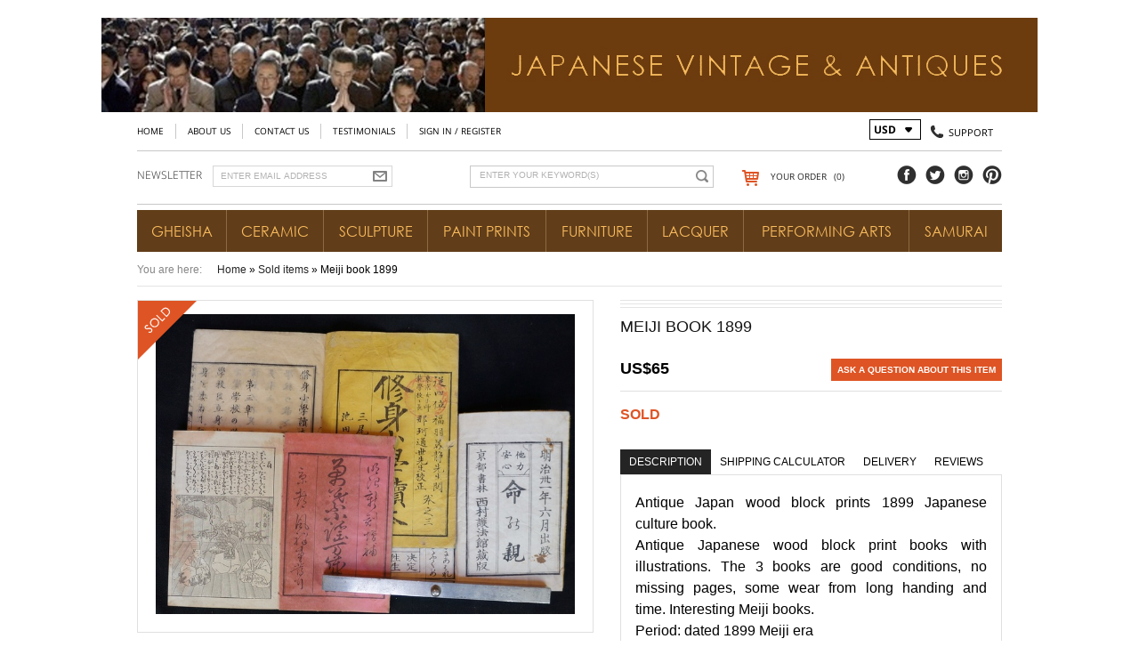

--- FILE ---
content_type: text/html; charset=UTF-8
request_url: https://www.japanese-vintage.org/meiji_book_2019mar1
body_size: 32490
content:
<!DOCTYPE html><html lang="en-GB">
<head>
    <meta charset="utf-8">
    <meta name="viewport" content="width=device-width, initial-scale=1.0" />
    <link rel="shortcut icon" href="/themes/theme-1/icons/favicon.ico" type="image/x-icon" />
    <link rel="apple-touch-icon" sizes="57x57" href="/themes/theme-1/icons/apple-icon-57x57.png">
    <link rel="apple-touch-icon" sizes="60x60" href="/themes/theme-1/icons/apple-icon-60x60.png">
    <link rel="apple-touch-icon" sizes="72x72" href="/themes/theme-1/icons/apple-icon-72x72.png">
    <link rel="apple-touch-icon" sizes="76x76" href="/themes/theme-1/icons/apple-icon-76x76.png">
    <link rel="apple-touch-icon" sizes="114x114" href="/themes/theme-1/icons/apple-icon-114x114.png">
    <link rel="apple-touch-icon" sizes="120x120" href="/themes/theme-1/icons/apple-icon-120x120.png">
    <link rel="apple-touch-icon" sizes="144x144" href="/themes/theme-1/icons/apple-icon-144x144.png">
    <link rel="apple-touch-icon" sizes="152x152" href="/themes/theme-1/icons/apple-icon-152x152.png">
    <link rel="apple-touch-icon" sizes="180x180" href="/themes/theme-1/icons/apple-icon-180x180.png">
    <link rel="icon" type="image/png" sizes="192x192"  href="/themes/theme-1/icons/android-icon-192x192.png">
    <link rel="icon" type="image/png" sizes="32x32" href="/themes/theme-1/icons/favicon-32x32.png">
    <link rel="icon" type="image/png" sizes="96x96" href="/themes/theme-1/icons/favicon-96x96.png">
    <link rel="icon" type="image/png" sizes="16x16" href="/themes/theme-1/icons/favicon-16x16.png">
    <link rel="manifest" href="/themes/basic/icons/manifest.json">
    <link href='https://www.japanese-vintage.org/meiji_book_2019mar1' rel='canonical' />
    <meta name="msapplication-TileColor" content="#092964">
    <meta name="msapplication-TileImage" content="/themes/theme-1/icons/ms-icon-144x144.png">
    <meta name="theme-color" content="#092964">
    <base href="https://www.japanese-vintage.org/">
    <meta name="csrf-param" content="_csrf">
    <meta name="csrf-token" content="O_5-3VBNZHV_9rExUinemUsKe8IV9peLAdimBhCf5HBqlhy2BQIjGw2X_nxrQO7YJEE6rWWO0ucwsO8_ePaVNA==">


        <title>Meiji book 1899</title>
  
    <meta name="Description" content="Meiji book 1899">
<meta name="Reply-to" content="info@japanese-vintage.org">
<meta name="Author" content="JVA">
<meta name="Robots" content="INDEX, FOLLOW">
<meta property="og:type" content="product">
<meta property="og:url" content="https://www.japanese-vintage.org/meiji_book_2019mar1">
<meta property="og:image" content="https://www.japanese-vintage.org/images/meiji_book_2019mar1/19845/700x600/JV002131.jpg">
<meta property="og:title" content="Meiji book 1899">
<meta property="product:price:amount" content="65.00">
<meta property="product:price:currency" content="USD">
<meta property="og:description" content="Antique Japan wood block prints 1899 Japanese culture book">
<script type="text/javascript">
var useCarousel = false;
var tl_js = [];var tl_start = false;var tl_include_js = [];var tl_include_loaded = [];var tl = function(a, b){ var script = { };if (typeof a == 'string' && typeof b == 'function'){ script = { 'js': [a],'script': b}} else if (typeof a == 'object' && typeof b == 'function') { script = { 'js': a,'script': b}} else if (typeof a == 'function') { script = { 'script': a}}tl_js.push(script);if (tl_start){ tl_action([script])}};
</script>
  
<style type="text/css">@font-face{font-family:'trueloaded';src:url('themes/basic/fonts/trueloaded.eot?4rk52p');src:url('themes/basic/fonts/trueloaded.eot?4rk52p#iefix') format('embedded-opentype'), url('themes/basic/fonts/trueloaded.ttf?4rk52p') format('truetype'), url('themes/basic/fonts/trueloaded.woff?4rk52p') format('woff'), url('themes/basic/fonts/trueloaded.svg?4rk52p#trueloaded') format('svg');font-weight:normal;font-style:normal}@font-face{font-family:'Varela Round';font-style:normal;font-weight:400;src:local('Varela Round'), local('VarelaRound-Regular'), url(//fonts.gstatic.com/s/varelaround/v7/APH4jr0uSos5wiut5cpjrkByb1TKJa77egybnpn19yM.woff2) format('woff2');unicode-range:U+0590-05FF, U+20AA, U+25CC, U+FB1D-FB4F}/* latin */ @font-face{font-family:'Varela Round';font-style:normal;font-weight:400;src:local('Varela Round'), local('VarelaRound-Regular'), url(//fonts.gstatic.com/s/varelaround/v7/APH4jr0uSos5wiut5cpjrugdm0LZdjqr5-oayXSOefg.woff2) format('woff2');unicode-range:U+0000-00FF, U+0131, U+0152-0153, U+02C6, U+02DA, U+02DC, U+2000-206F, U+2074, U+20AC, U+2212, U+2215, U+E0FF, U+EFFD, U+F000}@font-face{font-family:'Varela Round';font-style:normal;font-weight:400;src:local('Varela Round Regular'), local('VarelaRound-Regular'), url(https://fonts.gstatic.com/s/varelaround/v8/APH4jr0uSos5wiut5cpjrnhCUOGz7vYGh680lGh-uXM.woff) format('woff')}@font-face{font-family:'Hind';font-style:normal;font-weight:300;src:local('Hind Light'), local('Hind-Light'), url(//fonts.gstatic.com/s/hind/v6/woSH4aW-1wuybBQItyfdsvY6323mHUZFJMgTvxaG2iE.woff2) format('woff2');unicode-range:U+02BC, U+0900-097F, U+1CD0-1CF6, U+1CF8-1CF9, U+200B-200D, U+20A8, U+20B9, U+25CC, U+A830-A839, U+A8E0-A8FB}/* latin-ext */ @font-face{font-family:'Hind';font-style:normal;font-weight:300;src:local('Hind Light'), local('Hind-Light'), url(//fonts.gstatic.com/s/hind/v6/FdFTd030tby8r55hlt7EYfY6323mHUZFJMgTvxaG2iE.woff2) format('woff2');unicode-range:U+0100-024F, U+1E00-1EFF, U+20A0-20AB, U+20AD-20CF, U+2C60-2C7F, U+A720-A7FF}/* latin */ @font-face{font-family:'Hind';font-style:normal;font-weight:300;src:local('Hind Light'), local('Hind-Light'), url(//fonts.gstatic.com/s/hind/v6/0IXD51eZ8qgi73bhvRidlQ.woff2) format('woff2');unicode-range:U+0000-00FF, U+0131, U+0152-0153, U+02C6, U+02DA, U+02DC, U+2000-206F, U+2074, U+20AC, U+2212, U+2215, U+E0FF, U+EFFD, U+F000}/* devanagari */ @font-face{font-family:'Hind';font-style:normal;font-weight:400;src:local('Hind'), local('Hind-Regular'), url(//fonts.gstatic.com/s/hind/v6/Vb88BBmXXgbpZxolKzz6dw.woff2) format('woff2');unicode-range:U+02BC, U+0900-097F, U+1CD0-1CF6, U+1CF8-1CF9, U+200B-200D, U+20A8, U+20B9, U+25CC, U+A830-A839, U+A8E0-A8FB}/* latin-ext */ @font-face{font-family:'Hind';font-style:normal;font-weight:400;src:local('Hind'), local('Hind-Regular'), url(//fonts.gstatic.com/s/hind/v6/eND698DA6CUFWomaRdrTiw.woff2) format('woff2');unicode-range:U+0100-024F, U+1E00-1EFF, U+20A0-20AB, U+20AD-20CF, U+2C60-2C7F, U+A720-A7FF}/* latin */ @font-face{font-family:'Hind';font-style:normal;font-weight:400;src:local('Hind'), local('Hind-Regular'), url(//fonts.gstatic.com/s/hind/v6/xLdg5JI0N_C2fvyu9XVzXg.woff2) format('woff2');unicode-range:U+0000-00FF, U+0131, U+0152-0153, U+02C6, U+02DA, U+02DC, U+2000-206F, U+2074, U+20AC, U+2212, U+2215, U+E0FF, U+EFFD, U+F000}/* devanagari */ @font-face{font-family:'Hind';font-style:normal;font-weight:500;src:local('Hind Medium'), local('Hind-Medium'), url(//fonts.gstatic.com/s/hind/v6/bWPw4Za2XndpOjggSNN5JPY6323mHUZFJMgTvxaG2iE.woff2) format('woff2');unicode-range:U+02BC, U+0900-097F, U+1CD0-1CF6, U+1CF8-1CF9, U+200B-200D, U+20A8, U+20B9, U+25CC, U+A830-A839, U+A8E0-A8FB}/* latin-ext */ @font-face{font-family:'Hind';font-style:normal;font-weight:500;src:local('Hind Medium'), local('Hind-Medium'), url(//fonts.gstatic.com/s/hind/v6/TCDCvLw6ewp4kJ2WSI4MT_Y6323mHUZFJMgTvxaG2iE.woff2) format('woff2');unicode-range:U+0100-024F, U+1E00-1EFF, U+20A0-20AB, U+20AD-20CF, U+2C60-2C7F, U+A720-A7FF}/* latin */ @font-face{font-family:'Hind';font-style:normal;font-weight:500;src:local('Hind Medium'), local('Hind-Medium'), url(//fonts.gstatic.com/s/hind/v6/_JiDQLq4JWzs7prWhNNmuA.woff2) format('woff2');unicode-range:U+0000-00FF, U+0131, U+0152-0153, U+02C6, U+02DA, U+02DC, U+2000-206F, U+2074, U+20AC, U+2212, U+2215, U+E0FF, U+EFFD, U+F000}/* devanagari */ @font-face{font-family:'Hind';font-style:normal;font-weight:600;src:local('Hind SemiBold'), local('Hind-SemiBold'), url(//fonts.gstatic.com/s/hind/v6/HMitXFBPwJyXZfGm6rEhuvY6323mHUZFJMgTvxaG2iE.woff2) format('woff2');unicode-range:U+02BC, U+0900-097F, U+1CD0-1CF6, U+1CF8-1CF9, U+200B-200D, U+20A8, U+20B9, U+25CC, U+A830-A839, U+A8E0-A8FB}/* latin-ext */ @font-face{font-family:'Hind';font-style:normal;font-weight:600;src:local('Hind SemiBold'), local('Hind-SemiBold'), url(//fonts.gstatic.com/s/hind/v6/-H4xgvCtDmIfFNvmoAPAKvY6323mHUZFJMgTvxaG2iE.woff2) format('woff2');unicode-range:U+0100-024F, U+1E00-1EFF, U+20A0-20AB, U+20AD-20CF, U+2C60-2C7F, U+A720-A7FF}/* latin */ @font-face{font-family:'Hind';font-style:normal;font-weight:600;src:local('Hind SemiBold'), local('Hind-SemiBold'), url(//fonts.gstatic.com/s/hind/v6/A2xpLU2z2kq5byuh5bkohg.woff2) format('woff2');unicode-range:U+0000-00FF, U+0131, U+0152-0153, U+02C6, U+02DA, U+02DC, U+2000-206F, U+2074, U+20AC, U+2212, U+2215, U+E0FF, U+EFFD, U+F000}/* devanagari */ @font-face{font-family:'Hind';font-style:normal;font-weight:700;src:local('Hind Bold'), local('Hind-Bold'), url(//fonts.gstatic.com/s/hind/v6/AFoPIhbuX_gBhSszntNC0_Y6323mHUZFJMgTvxaG2iE.woff2) format('woff2');unicode-range:U+02BC, U+0900-097F, U+1CD0-1CF6, U+1CF8-1CF9, U+200B-200D, U+20A8, U+20B9, U+25CC, U+A830-A839, U+A8E0-A8FB}/* latin-ext */ @font-face{font-family:'Hind';font-style:normal;font-weight:700;src:local('Hind Bold'), local('Hind-Bold'), url(//fonts.gstatic.com/s/hind/v6/503ks6dbq2nVdfUL61JyAfY6323mHUZFJMgTvxaG2iE.woff2) format('woff2');unicode-range:U+0100-024F, U+1E00-1EFF, U+20A0-20AB, U+20AD-20CF, U+2C60-2C7F, U+A720-A7FF}/* latin */ @font-face{font-family:'Hind';font-style:normal;font-weight:700;src:local('Hind Bold'), local('Hind-Bold'), url(//fonts.gstatic.com/s/hind/v6/PQuIEfcr_wdF_zOSNjqWKQ.woff2) format('woff2');unicode-range:U+0000-00FF, U+0131, U+0152-0153, U+02C6, U+02DA, U+02DC, U+2000-206F, U+2074, U+20AC, U+2212, U+2215, U+E0FF, U+EFFD, U+F000}@font-face{font-family:'FontAwesome';src:url('themes/basic/fonts/fontawesome-webfont.eot?v=3.2.1');src:url('themes/basic/fonts/fontawesome-webfont.eot?#iefix&v=3.2.1') format('embedded-opentype'), url('themes/basic/fonts/fontawesome-webfont.woff?v=3.2.1') format('woff'), url('themes/basic/fonts/fontawesome-webfont.ttf?v=3.2.1') format('truetype'), url('themes/basic/fonts/fontawesome-webfont.svg#fontawesomeregular?v=3.2.1') format('svg');font-weight:normal;font-style:normal}/* cyrillic-ext */ @font-face{font-family:'Open Sans';font-style:normal;font-weight:300;src:local('Open Sans Light'), local('OpenSans-Light'), url(https://fonts.gstatic.com/s/opensans/v15/mem5YaGs126MiZpBA-UN_r8OX-hpOqc.woff2) format('woff2');unicode-range:U+0460-052F, U+1C80-1C88, U+20B4, U+2DE0-2DFF, U+A640-A69F, U+FE2E-FE2F}/* cyrillic */ @font-face{font-family:'Open Sans';font-style:normal;font-weight:300;src:local('Open Sans Light'), local('OpenSans-Light'), url(https://fonts.gstatic.com/s/opensans/v15/mem5YaGs126MiZpBA-UN_r8OVuhpOqc.woff2) format('woff2');unicode-range:U+0400-045F, U+0490-0491, U+04B0-04B1, U+2116}/* greek-ext */ @font-face{font-family:'Open Sans';font-style:normal;font-weight:300;src:local('Open Sans Light'), local('OpenSans-Light'), url(https://fonts.gstatic.com/s/opensans/v15/mem5YaGs126MiZpBA-UN_r8OXuhpOqc.woff2) format('woff2');unicode-range:U+1F00-1FFF}/* greek */ @font-face{font-family:'Open Sans';font-style:normal;font-weight:300;src:local('Open Sans Light'), local('OpenSans-Light'), url(https://fonts.gstatic.com/s/opensans/v15/mem5YaGs126MiZpBA-UN_r8OUehpOqc.woff2) format('woff2');unicode-range:U+0370-03FF}/* vietnamese */ @font-face{font-family:'Open Sans';font-style:normal;font-weight:300;src:local('Open Sans Light'), local('OpenSans-Light'), url(https://fonts.gstatic.com/s/opensans/v15/mem5YaGs126MiZpBA-UN_r8OXehpOqc.woff2) format('woff2');unicode-range:U+0102-0103, U+0110-0111, U+1EA0-1EF9, U+20AB}/* latin-ext */ @font-face{font-family:'Open Sans';font-style:normal;font-weight:300;src:local('Open Sans Light'), local('OpenSans-Light'), url(https://fonts.gstatic.com/s/opensans/v15/mem5YaGs126MiZpBA-UN_r8OXOhpOqc.woff2) format('woff2');unicode-range:U+0100-024F, U+0259, U+1E00-1EFF, U+2020, U+20A0-20AB, U+20AD-20CF, U+2113, U+2C60-2C7F, U+A720-A7FF}/* latin */ @font-face{font-family:'Open Sans';font-style:normal;font-weight:300;src:local('Open Sans Light'), local('OpenSans-Light'), url(https://fonts.gstatic.com/s/opensans/v15/mem5YaGs126MiZpBA-UN_r8OUuhp.woff2) format('woff2');unicode-range:U+0000-00FF, U+0131, U+0152-0153, U+02BB-02BC, U+02C6, U+02DA, U+02DC, U+2000-206F, U+2074, U+20AC, U+2122, U+2191, U+2193, U+2212, U+2215, U+FEFF, U+FFFD}@font-face{font-family:'Open Sans';font-style:normal;font-weight:300;src:local('Open Sans Light'), local('OpenSans-Light'), url(https://fonts.gstatic.com/s/opensans/v15/mem5YaGs126MiZpBA-UN_r8OUuhvKKSTjw.woff) format('woff')}/* cyrillic-ext */ @font-face{font-family:'Open Sans';font-style:normal;font-weight:400;src:local('Open Sans Regular'), local('OpenSans-Regular'), url(https://fonts.gstatic.com/s/opensans/v15/mem8YaGs126MiZpBA-UFWJ0bbck.woff2) format('woff2');unicode-range:U+0460-052F, U+1C80-1C88, U+20B4, U+2DE0-2DFF, U+A640-A69F, U+FE2E-FE2F}/* cyrillic */ @font-face{font-family:'Open Sans';font-style:normal;font-weight:400;src:local('Open Sans Regular'), local('OpenSans-Regular'), url(https://fonts.gstatic.com/s/opensans/v15/mem8YaGs126MiZpBA-UFUZ0bbck.woff2) format('woff2');unicode-range:U+0400-045F, U+0490-0491, U+04B0-04B1, U+2116}/* greek-ext */ @font-face{font-family:'Open Sans';font-style:normal;font-weight:400;src:local('Open Sans Regular'), local('OpenSans-Regular'), url(https://fonts.gstatic.com/s/opensans/v15/mem8YaGs126MiZpBA-UFWZ0bbck.woff2) format('woff2');unicode-range:U+1F00-1FFF}/* greek */ @font-face{font-family:'Open Sans';font-style:normal;font-weight:400;src:local('Open Sans Regular'), local('OpenSans-Regular'), url(https://fonts.gstatic.com/s/opensans/v15/mem8YaGs126MiZpBA-UFVp0bbck.woff2) format('woff2');unicode-range:U+0370-03FF}/* vietnamese */ @font-face{font-family:'Open Sans';font-style:normal;font-weight:400;src:local('Open Sans Regular'), local('OpenSans-Regular'), url(https://fonts.gstatic.com/s/opensans/v15/mem8YaGs126MiZpBA-UFWp0bbck.woff2) format('woff2');unicode-range:U+0102-0103, U+0110-0111, U+1EA0-1EF9, U+20AB}/* latin-ext */ @font-face{font-family:'Open Sans';font-style:normal;font-weight:400;src:local('Open Sans Regular'), local('OpenSans-Regular'), url(https://fonts.gstatic.com/s/opensans/v15/mem8YaGs126MiZpBA-UFW50bbck.woff2) format('woff2');unicode-range:U+0100-024F, U+0259, U+1E00-1EFF, U+2020, U+20A0-20AB, U+20AD-20CF, U+2113, U+2C60-2C7F, U+A720-A7FF}/* latin */ @font-face{font-family:'Open Sans';font-style:normal;font-weight:400;src:local('Open Sans Regular'), local('OpenSans-Regular'), url(https://fonts.gstatic.com/s/opensans/v15/mem8YaGs126MiZpBA-UFVZ0b.woff2) format('woff2');unicode-range:U+0000-00FF, U+0131, U+0152-0153, U+02BB-02BC, U+02C6, U+02DA, U+02DC, U+2000-206F, U+2074, U+20AC, U+2122, U+2191, U+2193, U+2212, U+2215, U+FEFF, U+FFFD}/* cyrillic-ext */ @font-face{font-family:'Open Sans';font-style:normal;font-weight:700;src:local('Open Sans Bold'), local('OpenSans-Bold'), url(https://fonts.gstatic.com/s/opensans/v15/mem5YaGs126MiZpBA-UN7rgOX-hpOqc.woff2) format('woff2');unicode-range:U+0460-052F, U+1C80-1C88, U+20B4, U+2DE0-2DFF, U+A640-A69F, U+FE2E-FE2F}/* cyrillic */ @font-face{font-family:'Open Sans';font-style:normal;font-weight:700;src:local('Open Sans Bold'), local('OpenSans-Bold'), url(https://fonts.gstatic.com/s/opensans/v15/mem5YaGs126MiZpBA-UN7rgOVuhpOqc.woff2) format('woff2');unicode-range:U+0400-045F, U+0490-0491, U+04B0-04B1, U+2116}/* greek-ext */ @font-face{font-family:'Open Sans';font-style:normal;font-weight:700;src:local('Open Sans Bold'), local('OpenSans-Bold'), url(https://fonts.gstatic.com/s/opensans/v15/mem5YaGs126MiZpBA-UN7rgOXuhpOqc.woff2) format('woff2');unicode-range:U+1F00-1FFF}/* greek */ @font-face{font-family:'Open Sans';font-style:normal;font-weight:700;src:local('Open Sans Bold'), local('OpenSans-Bold'), url(https://fonts.gstatic.com/s/opensans/v15/mem5YaGs126MiZpBA-UN7rgOUehpOqc.woff2) format('woff2');unicode-range:U+0370-03FF}/* vietnamese */ @font-face{font-family:'Open Sans';font-style:normal;font-weight:700;src:local('Open Sans Bold'), local('OpenSans-Bold'), url(https://fonts.gstatic.com/s/opensans/v15/mem5YaGs126MiZpBA-UN7rgOXehpOqc.woff2) format('woff2');unicode-range:U+0102-0103, U+0110-0111, U+1EA0-1EF9, U+20AB}/* latin-ext */ @font-face{font-family:'Open Sans';font-style:normal;font-weight:700;src:local('Open Sans Bold'), local('OpenSans-Bold'), url(https://fonts.gstatic.com/s/opensans/v15/mem5YaGs126MiZpBA-UN7rgOXOhpOqc.woff2) format('woff2');unicode-range:U+0100-024F, U+0259, U+1E00-1EFF, U+2020, U+20A0-20AB, U+20AD-20CF, U+2113, U+2C60-2C7F, U+A720-A7FF}/* latin */ @font-face{font-family:'Open Sans';font-style:normal;font-weight:700;src:local('Open Sans Bold'), local('OpenSans-Bold'), url(https://fonts.gstatic.com/s/opensans/v15/mem5YaGs126MiZpBA-UN7rgOUuhp.woff2) format('woff2');unicode-range:U+0000-00FF, U+0131, U+0152-0153, U+02BB-02BC, U+02C6, U+02DA, U+02DC, U+2000-206F, U+2074, U+20AC, U+2122, U+2191, U+2193, U+2212, U+2215, U+FEFF, U+FFFD}@font-face{font-family:'Open Sans';font-style:normal;font-weight:400;src:local('Open Sans Regular'), local('OpenSans-Regular'), url(https://fonts.gstatic.com/s/opensans/v15/mem8YaGs126MiZpBA-UFVZ0df8pkAg.woff) format('woff')}@font-face{font-family:'Open Sans';font-style:normal;font-weight:700;src:local('Open Sans Bold'), local('OpenSans-Bold'), url(https://fonts.gstatic.com/s/opensans/v15/mem5YaGs126MiZpBA-UN7rgOUuhvKKSTjw.woff) format('woff')}@font-face{font-family:'Century_Gothic_n';src:url('themes/theme-1/fonts/943658.eot');src:url('themes/theme-1/fonts/943658.eot') format('embedded-opentype'), url('themes/theme-1/fonts/943658.woff') format('woff'), url('themes/theme-1/fonts/943658.ttf') format('truetype'), url('themes/theme-1/fonts/943658.svg#CenturyGothicRegular') format('svg')}*{-webkit-box-sizing:border-box;-moz-box-sizing:border-box;box-sizing:border-box}html{font-size:100%;overflow-y:scroll;-webkit-text-size-adjust:100%;-ms-text-size-adjust:100%}html, button, input, select, textarea{font-family:Tahoma, Verdana, Arial, sans-serif}input[type="text"], input[type="email"], input[type="tel"], input[type="password"]{padding:5px 10px}body{color:#141412;background:#fff;line-height:1.5;margin:0;font-family:Tahoma, Verdana, Arial, sans-serif}h1, h2, h3, h4, h5, h6{clear:both;line-height:1.3}h1{margin:0 0 33px}h2{margin:0 0 25px 0}h3{font-size:22px;margin:0 0 22px 0}h4{margin:0 0 15px 0}h5{margin:0 0 10px 0}h6{margin:0 0 10px 0}menu, ol, ul{padding:0 0 0 40px}ul{list-style-type:square}nav ul, nav ol{list-style:none;list-style-image:none}li > ul, li > ol{margin:0}img{-ms-interpolation-mode:bicubic;border:0;vertical-align:middle;max-width:100%;height:auto}button, input, select, textarea{font-size:100%;margin:0;max-width:100%;vertical-align:baseline}button, input{line-height:normal}button, html input[type="button"], input[type="reset"], input[type="submit"]{-webkit-appearance:button;cursor:pointer}button[disabled], input[disabled]{cursor:default}input[type="checkbox"], input[type="radio"]{padding:0}input[type="search"]::-webkit-search-decoration{-webkit-appearance:none}button::-moz-focus-inner, input::-moz-focus-inner{border:0;padding:0}textarea{overflow:auto;vertical-align:top}table{border-collapse:collapse;border-spacing:0;font-size:inherit;line-height:2;width:100%}caption, th, td{font-weight:normal}caption{font-size:16px;margin:20px 0}th{font-weight:bold}td{font-size:inherit}p{margin:0}.btn, .btn-1, .btn-2, .btn-3{text-decoration:none;display:inline-block;cursor:pointer;vertical-align:middle;border:none}.btn:hover, .btn-1:hover, .btn-2:hover, .btn-3:hover{text-decoration:none}.main-width, .type-1 > .block{margin:0 auto}.main-width:after{content:'';clear:both;display:block}.box-block:after{content:'';clear:both;display:block}.box-block.type-2 > .block, .box-block.type-3 > .block, .box-block.type-4 > .block, .box-block.type-5 > .block, .box-block.type-6 > .block, .box-block.type-7 > .block, .box-block.type-8 > .block, .box-block.type-9 > .block, .box-block.type-10 > .block, .box-block.type-11 > .block, .box-block.type-12 > .block, .box-block.type-13 > .block, .box-block.type-14 > .block, .box-block.type-15 > .block{float:left}.box-block.type-2 > .block:nth-child(1){width:50%}.box-block.type-2 > .block:nth-child(2){width:50%}.box-block.type-3 > .block:nth-child(1){width:33.33%}.box-block.type-3 > .block:nth-child(2){width:33.33%}.box-block.type-3 > .block:nth-child(3){width:33.33%}.box-block.type-4 > .block:nth-child(1){width:66.66%}.box-block.type-4 > .block:nth-child(2){width:33.33%}.box-block.type-5 > .block:nth-child(1){width:33.33%}.box-block.type-5 > .block:nth-child(2){width:66.66%}.box-block.type-6 > .block:nth-child(1){width:25%}.box-block.type-6 > .block:nth-child(2){width:75%}.box-block.type-7 > .block:nth-child(1){width:75%}.box-block.type-7 > .block:nth-child(2){width:25%}.box-block.type-8 > .block:nth-child(1){width:25%}.box-block.type-8 > .block:nth-child(2){width:50%}.box-block.type-8 > .block:nth-child(3){width:25%}.box-block.type-9 > .block:nth-child(1){width:20%}.box-block.type-9 > .block:nth-child(2){width:80%}.box-block.type-10 > .block:nth-child(1){width:80%}.box-block.type-10 > .block:nth-child(2){width:20%}.box-block.type-11 > .block:nth-child(1){width:40%}.box-block.type-11 > .block:nth-child(2){width:60%}.box-block.type-12 > .block:nth-child(1){width:60%}.box-block.type-12 > .block:nth-child(2){width:40%}.box-block.type-13 > .block:nth-child(1){width:20%}.box-block.type-13 > .block:nth-child(2){width:60%}.box-block.type-13 > .block:nth-child(3){width:20%}.box-block.type-14 > .block{width:25%}.box-block.type-15 > .block{width:20%}.block{text-align:center;min-height:1px}.block > .box, .block > .box-block{text-align:left}.box-block:not(.tabs){display:flex}.box-block:not(.tabs) > .block{flex-grow:1}.w-product-buttons #btn-cart-none{cursor:default;opacity:0.3}.w-product-buttons .btn, .w-product-buttons .btn-1, .w-product-buttons .btn-2, .w-product-buttons .btn-3{background-color:transparent;border:none;color:transparent;height:38px;text-align:center;width:210px;background-image:url('/themes/theme-1/img/addCartProd.png');padding:0 0;margin-bottom:10px}.w-product-buttons .notify-form{text-align:left}.w-product-buttons .notify-form input{width:100%}.w-product-buttons .notify-form p{margin-bottom:15px}.w-product-quantity{display:none}.w-product-quantity .product-quantity-label{display:none}.w-product-quantity .pr_attr{font-size:14px;position:absolute;display:block}.w-product-quantity .qty-input{text-align:left}.w-product-quantity .qty_packs .price_1:after{color:#bcbcbc;font-size:18px;vertical-align:top;content:'x';display:inline-block;margin:0 25px 0 15px}.w-product-quantity .qty_packs .price_1, .w-product-quantity .qty_packs .qty-box{vertical-align:top;display:inline-block}.w-product-quantity .qty_packs .price_1, .w-product-quantity .qty_packs .qty_price{font-size:18px;padding:3px 0 0}.w-product-quantity .qty_packs .qty-input{border-bottom:1px solid #ccc;padding:0 0 20px}.w-product-quantity .qty_packs .qty-input:after{clear:both;content:'';display:block}.w-product-quantity .qty_packs .qty-input + .qty-input{padding:20px 0}.w-product-quantity .qty_packs .qty_price{min-width:150px;text-align:right;display:inline-block}.w-product-quantity .qty_packs .qty_t{float:left;display:block}.w-product-quantity .qty_t span{font-size:14px;display:block}.w-product-quantity .total-qty{padding:15px 0 0}.w-product-quantity .total-qty .inps{float:right}.w-product-quantity .total-qty .qty_price{padding:0 0}.w-product-quantity .total-qty, .w-product-quantity .total-qty .qty_price{font-size:24px}.w-menu-style-2 ul, .w-menu-style-2 li{list-style:none;padding:0 0;margin:0 0}.w-menu-style-1 .box{float:none;text-align:center}.w-menu-style-1 .menu-ico{color:#f9bc5e!important;font-size:12px;height:30px;margin:auto;text-align:center;width:30px;line-height:30px}.w-menu-style-1 .no-header{display:none}.w-menu-style-1 > ul{text-align:center;white-space:nowrap;width:100%!important;z-index:21;display:table}.w-menu-style-1 > ul > li:hover{background-color:#2a2a2a}.w-menu-style-1 > ul > li{vertical-align:middle;display:table-cell}.w-menu-style-1 > ul > li > a, .w-menu-style-1 > ul > li > .no-link{color:#f9bc5e;font-size:16px;font-weight:300;letter-spacing:0;text-transform:uppercase;line-height:1.3;display:block;font-family:'Century_Gothic_n', Verdana, Arial, sans-serif;border-left:1px solid #8d6a40;padding:14px 12px 13px}.w-menu-style-1 > ul > li > a:hover, .w-menu-style-1 > ul > li > .no-link:hover{text-decoration:none}.w-menu-style-1 > ul > li > ul{background-color:#ffffff;box-shadow:4px 4px 5px 0 rgba(0, 0, 0, 0.27);left:0;position:absolute;top:50px;width:400px;z-index:100;border-left:1px solid #232321;border-right:1px solid #232321;border-bottom:1px solid #232321;padding:8px 22px}.w-menu-style-1 > ul > li > ul > li{float:left;width:46%;padding-right:0%;margin-left:-1px}.w-menu-style-1 > ul > li > ul > li > a:hover, .w-menu-style-1 > ul > li > ul > li > .no-link:hover{background-color:#613d19;color:#e5ac55;text-decoration:none;border-top-color:#613d19;border-left-color:#613d19;border-right-color:#613d19;border-bottom-color:#613d19}.w-menu-style-1 > ul > li > ul > li > a, .w-menu-style-1 > ul > li > ul > li > .no-link{color:#242424;font-size:13px;font-weight:300;text-transform:uppercase;white-space:nowrap;display:block;padding:10px 10px}.w-menu-style-1 > ul > li > ul > li > ul{z-index:23}.w-menu-style-1 > ul > li > ul > li > ul > li > ul{z-index:24}.w-menu-style-1 > ul > li > ul > li > ul > li > ul > li > ul{z-index:25}.w-menu-style-1 > ul > li > ul > li > ul li:hover{background-color:#0a204a}.w-menu-style-1 > ul > li > ul > li > ul li a, .w-menu-style-1 > ul > li > ul > li > ul li .no-link{padding-right:20px;padding-left:20px}.w-menu-style-1 > ul > li > ul > li > ul li a:hover, .w-menu-style-1 > ul > li > ul > li > ul li .no-link:hover{text-decoration:none}.w-menu-style-1 > ul > li > ul > li ul{background-color:#183d78;min-width:150px}.w-menu-style-1 > ul > li > ul > li:nth-child(1) a{border-top-width:0}.w-menu-style-1 > ul > li > ul > li:nth-child(2) a{border-top-width:0}.w-menu-style-1 > ul > li > ul > li:nth-child(even){padding-left:8%}.w-menu-style-1 > ul > li > ul > li:nth-child(odd){padding-right:0;padding-left:0}.w-menu-style-1 > ul > li:first-of-type > a, .w-menu-style-1 > ul > li:first-of-type > .no-link{border-left-width:0}.w-menu-style-1 > ul > li:nth-child(5) ~ li:hover ul{left:inherit;right:0;display:block}.w-menu-style-1 a{color:inherit}.w-menu-style-1 li{clear:none!important;float:none;position:relative;width:auto;display:inline-block;margin:0 0}.w-menu-style-1 li a, .w-menu-style-1 li .no-link{vertical-align:middle;display:inline-block}.w-menu-style-1 li li a, .w-menu-style-1 li li .no-link{display:block}.w-menu-style-1 ul{list-style:none;padding:0 0;margin:0 0}.w-menu-style-1 ul li:hover > ul{display:block}.w-menu-style-1 ul ul{position:absolute;display:none}.w-menu-style-1 ul ul li{text-align:left;display:block!important}.w-menu-style-1 ul ul ul{top:0}@media (max-width:1024px){.w-menu-style-1 > ul > li > a, .w-menu-style-1 > ul > li > .no-link{font-size:16px;padding:8px 5px}.w-menu-style-1 > ul > li > ul > li > a, .w-menu-style-1 > ul > li > ul > li > .no-link{padding:12px 20px}.w-menu-style-1 ul li:hover > ul{top:36px!important}}@media (max-width:900px){.w-menu-style-1 > ul > li > a, .w-menu-style-1 > ul > li > .no-link{padding:8px 3px}}@media (max-width:800px){.w-menu-style-1 > ul > li > a, .w-menu-style-1 > ul > li > .no-link{padding:8px 0}}.additional-horizontal .additional-images, .additional-horizontal .additional-videos{float:none;width:100%;padding:0 25px}.additional-images .item > div, .additional-videos .item > div{height:140px;text-align:center;vertical-align:middle;display:block;padding:0 5px}.additional-images .item a, .additional-videos .item a{cursor:pointer;display:block}.additional-images .item img, .additional-videos .item img{cursor:pointer;height:120px;margin:0 auto;max-width:130px;min-width:80px;width:auto}.additional-images .item, .additional-videos .item{height:140px;display:table}.additional-images div:focus, .additional-videos div:focus{outline:none}.additional-images, .additional-videos{float:right;width:140px}.additional-vertical{padding-right:150px}.additional-vertical .additional-videos{margin-right:-150px}.w-currencies{float:right;margin-right:10px}.w-currencies .currencies{position:relative;display:inline-block;border:1px solid #000}.w-currencies .currencies-title{color:#000;font-weight:700;line-height:15px;display:block;padding:3px 4px 0}.w-currencies .currencies:hover .select{display:block}.w-currencies .current:before{color:#000;font-size:26px;position:absolute;right:0;top:-3px;line-height:1;content:'\e902';font-family:'trueloaded', Verdana, Arial, sans-serif}.w-currencies .current{min-height:21px;position:relative;padding:0 23px 0 0}.w-currencies .select{background-color:#fff;left:-1px;position:absolute;top:21px;width:57px;z-index:100;display:none;border:1px solid #000;padding:0 1px}.w-currencies .select-link{color:#000;font-weight:500;padding:5px 10px}.w-cart .buttons{padding:15px 15px}.w-cart .buttons .btn{font-size:14px;padding:5px 15px 4px}.w-cart .cart-box{background-color:#ffffff;float:left;position:relative;z-index:90}.w-cart .cart-box-link:before{font-size:1.5em;height:18px;vertical-align:middle;width:20px;line-height:0.75;content:'';display:inline-block;background-image:url('/themes/theme-1/img/bg-cart.png')}.w-cart .cart-box-link{color:#242424;font-size:10px;position:relative;text-transform:uppercase;z-index:1;display:block;padding:2px 0 3px 31px;margin-top:3px}.w-cart .cart-box-link:hover{text-decoration:none}.w-cart .cart-box.hover-box .cart-content{position:absolute;width:410px;display:none}.w-cart .cart-box.hover-box:hover .cart-content{display:block!important}.w-cart .cart-content{background-color:#ffffff;border:1px solid #cccccc;padding:15px 15px 5px}.w-cart .cart-total{font-size:1.2em;font-weight:600;border-bottom:1px solid #eeeeee;padding:10px 0}.w-cart .current-multi-cart.item{background-color:#fefdd6}.w-cart .image{float:left;width:70px;margin-left:-90px}.w-cart .items{height:14px;overflow:hidden;vertical-align:middle;width:13px;line-height:1.3;display:inline-block;margin-left:5px}.w-cart .multicart .cart-content{padding:0 0}.w-cart .multicart .count{color:#999;font-size:14px}.w-cart .multicart .count:before{content:'('}.w-cart .multicart .count:after{content:')'}.w-cart .multicart .current-text{display:block}.w-cart .multicart .item{position:relative;display:block;border-bottom:1px solid #e0e0e0;padding:15px 15px 15px 45px}.w-cart .multicart .item.current-multi-cart .switch-cart:before{color:#183d78;content:'\f058'}.w-cart .multicart .name{display:block;padding:0 10px;margin:0 -10px}.w-cart .multicart .sub-total-row{overflow:hidden;display:block}.w-cart .multicart .switch-cart{color:#d4d2d2;left:15px;position:absolute;top:14px}.w-cart .multicart .switch-cart:before{content:'\f111';font-family:'FontAwesome', Verdana, Arial, sans-serif}.w-cart .multicart .title{font-weight:600;text-transform:uppercase;display:inline-block}.w-cart .multicart a.name:hover{background-color:#eee;text-decoration:none}.w-cart .multicart a.switch-cart:hover{color:#df5424;text-decoration:none}.w-cart .name{display:block}.w-cart .no-text{overflow:hidden;vertical-align:top;display:inline-block;padding-left:10px}.w-cart .price{font-weight:600;text-align:right;display:block}.w-cart .qty:after{font-size:0.6em;content:'\274c';padding-right:5px;padding-left:5px}.w-cart .strong{font-weight:400;display:inline-block}.w-cart .sub-total{float:right}.w-cart .sub-total-row{font-size:18px;font-weight:600;overflow:hidden}.w-cart .sub-total-text{float:left}.w-cart a.item:after{clear:both;content:'';display:block}.w-cart a.item{display:block;padding:5px 0 5px 90px}.w-cart a.item:hover{text-decoration:none}@media (max-width:1000px){.w-cart .cart-box.hover-box:hover .cart-content{display:none!important}}@media (max-width:800px){.w-cart .cart-box-link{padding-left:0}}@media (max-width:600px){.w-cart .strong{display:none}}.w-html_box .facebook{background-position:0 -21px}.w-html_box .facebook:hover{background-position:0 0}.w-html_box .instagram{background-position:-57px -21px}.w-html_box .instagram:hover{background-position:-57px 0}.w-html_box .pinterest{background-position:-86px -21px}.w-html_box .pinterest:hover{background-position:-86px 0}.w-html_box .socials{float:right}.w-html_box .socials a{background-repeat:no-repeat;height:21px;vertical-align:middle;width:22px;zoom:1;display:inline-block;background-image:url('/themes/theme-1/img/soc.png');margin-left:7px}.w-html_box .socials a:hover{text-decoration:none}.w-html_box .stumbleupon:before{color:#eb4924;content:'\f1a4'}.w-html_box .twitter{background-position:-28px -21px}.w-html_box .twitter:hover{background-position:-28px 0}@media (max-width:800px){.w-html_box .socials{margin-top:5px}}@media (max-width:720px){.w-html_box .socials a{font-size:30px}}.w-account{padding-top:4px}.w-account .acc-bottom{border-top:1px solid #e0e0e0;padding-top:10px}.w-account .acc-buttons{padding-bottom:10px}.w-account .acc-form-item{padding-bottom:10px}.w-account .acc-link{padding-right:15px;padding-left:15px}.w-account .acc-new{float:left;list-style:none;width:49%;padding:0 10px;margin:0 0}.w-account .acc-returning{float:right;list-style:none;width:50%;border-left-width:1px;padding:0 15px;margin:0 0}.w-account .acc-top{text-align:right;padding-top:10px;padding-bottom:10px}.w-account .account-dropdown{background-color:#ffffff;left:-343px;list-style:none;position:absolute;width:1052px;display:none;border:1px solid #e0e0e0;padding:15px 0;margin:-1px 0 0}.w-account .account-dropdown:after{clear:both;content:'';display:block}.w-account .account-dropdown .center-buttons{text-align:right;padding:10px 0}.w-account .account-dropdown .login-box{border:none}.w-account .account-dropdown.logged-ul{left:-27px}.w-account .account-title{list-style:none}.w-account .account-title:hover .account-dropdown{display:block!important}.w-account .account-top{list-style:none;position:relative;z-index:1191;display:inline-block;padding:0 0;margin:0 0}.w-account .f-pass{display:inline-block;padding-top:5px;padding-bottom:6px}.w-account .logged-ul{width:200px}.w-account .my-acc-link{background-color:#ffffff;color:#000;font-size:10px;position:relative;text-transform:uppercase;z-index:1;display:block;border-top-width:1px;border-left-width:1px;border-right-width:1px;padding:1px 13px}.w-account .my-acc-link:before{color:#b0b0b0;font-size:1em;vertical-align:middle;line-height:0.75;content:'\f007';display:none;font-family:'FontAwesome', Verdana, Arial, sans-serif}.w-account input{width:100%}@media (max-width:1000px){.w-account{float:left;display:inline-block}.w-account .account-title:hover .account-dropdown{display:none!important}.w-account .my-acc-link.active{border-top:none}.w-account .my-acc-link:before{font-size:30px;line-height:39px}}@media (max-width:800px){.w-account{float:none}}@media (max-width:400px){.w-account .my-acc-link{padding:0 4px}}.w-tabs .accordion-heading{cursor:pointer;font-size:20px;text-align:center;text-decoration:none;text-transform:uppercase;display:block;border-bottom:1px solid #e0e0e0;padding:6px 6px 8px}.w-tabs .accordion-heading.active{color:#183d78;cursor:default;border-bottom:3px solid #183d78;padding-bottom:6px}.w-tabs .tab-a.active{background-color:#242424;color:#fff;cursor:default;text-decoration:none}.w-tabs .tab-a{cursor:pointer;font-size:12px;text-align:center;text-decoration:none;text-transform:uppercase;display:block;padding:5px 10px}.w-tabs .tab-li{float:left;padding:0 0;margin:0 0}.w-tabs .tab-navigation{list-style:none;table-layout:fixed;width:100%;display:table;padding:0 0;margin:0 0}.w-tabs > .block{overflow:hidden;border:1px solid #e0e0e0;padding:19px 16px}.w-tabs > .block > .box .heading-2, .w-tabs > .block > .box .heading-3, .w-tabs > .block > .box .heading-4{display:none}@media (max-width:720px){.w-tabs .accordion-heading{padding:9px 8px}}@media (max-width:600px){.w-tabs .p-checkout-index .shipping-method .item{width:100%;padding:10px 0}.w-tabs .tab-a{font-size:12px;padding:5px 5px}.w-tabs .tab-li{width:100%}.w-tabs .tab-navigation{flex-direction:column;display:-ms-flexbox;display:flex}}.pagination:after{clear:both;content:'';display:block}.pagination{padding:10px 0;margin-bottom:0}.pagination .left-area{float:left}.pagination .next{height:30px;min-width:30px;text-align:center;vertical-align:top;line-height:30px;display:inline-block;border:1px solid #e0e0e0;padding-right:5px;padding-left:5px;margin-left:5px}.pagination .next:before{font-size:20px;line-height:26px;content:'\f105';font-family:'FontAwesome', Verdana, Arial, sans-serif}.pagination .next-pages{height:30px;min-width:30px;text-align:center;vertical-align:top;line-height:30px;display:inline-block;border:1px solid #e0e0e0;padding-right:5px;padding-left:5px;margin-left:5px}.pagination .p-blog-index{text-align:right}.pagination .page-number{height:30px;min-width:30px;text-align:center;vertical-align:top;line-height:30px;display:inline-block;border:1px solid #e0e0e0;padding-right:5px;padding-left:5px;margin-left:5px}.pagination .paging{display:inline-block}.pagination .paging span.prev, .pagination .paging span.next{opacity:0.3}.pagination .prev{height:30px;min-width:30px;text-align:center;vertical-align:top;line-height:30px;display:inline-block;border:1px solid #e0e0e0;padding-right:5px;padding-left:5px;margin-left:5px}.pagination .prev:before{font-size:20px;line-height:26px;content:'\f104';font-family:'FontAwesome', Verdana, Arial, sans-serif}.pagination .prev-pages{height:30px;min-width:30px;text-align:center;vertical-align:top;line-height:30px;display:inline-block;border:1px solid #e0e0e0;padding-right:5px;padding-left:5px;margin-left:5px}.pagination .right-area{float:right}.pagination a{font-weight:700;height:30px;min-width:30px;text-align:center;vertical-align:top;line-height:30px;display:inline-block;border:1px solid #e0e0e0;padding-right:5px;padding-left:5px;margin-left:5px}.pagination a:hover{text-decoration:none}.pagination span.active{background-color:#613d19;color:#ffffff;font-weight:700;height:30px;min-width:30px;text-align:center;vertical-align:top;line-height:30px;display:inline-block;border:1px solid #e0e0e0;padding-right:5px;padding-left:5px;margin-left:5px}.pagination span:hover{text-decoration:none}.w-menu .hided.menu{background-color:inherit;position:relative}.w-menu .hided.menu .menu-ico{display:block}.w-menu .hided.menu > ul{position:absolute!important;z-index:100}.w-menu .hided.menu a, .w-menu .hided.menu .no-link{display:block}.w-menu .hided.menu a.parent:before, .w-menu .hided.menu .no-link.parent:before{float:right;content:'\f067';font-family:'FontAwesome', Verdana, Arial, sans-serif}.w-menu .hided.menu a.parent.opened:before, .w-menu .hided.menu .no-link.parent.opened:before{float:right;content:'\f068';font-family:'FontAwesome', Verdana, Arial, sans-serif}.w-menu .hided.menu li li a:hover{background-color:transparent}.w-menu .hided.menu li li a{padding:5px 30px}.w-menu .hided.menu ul li{float:none;position:static;width:auto!important;display:block;padding:0 0;margin:0 0}.w-menu .hided.menu ul li li{border:none}.w-menu .hided.menu ul ul{box-shadow:none;max-width:none;width:auto!important}.w-menu .hided.menu ul, .w-menu .hided.menu li:hover ul{float:none;position:static;display:none;padding:0 0;margin:0 0}.w-menu .menu .menu-ico{background-color:inherit;color:inherit;cursor:pointer;position:relative;display:none}.w-menu .menu .menu-ico:before{content:'\e91b';font-family:'trueloaded'}.w-menu div.hided.menu .active + ul, .w-menu div.hided.menu .opened + ul{display:block}@media (max-width:900px){.w-menu .hided.menu li a{color:#000000;font-size:12px;font-weight:700;border-left-width:0;padding-left:20px}.w-menu .hided.menu li li li a{padding-left:60px}.w-menu .hided.menu ul li{background-color:#ffffff;background-image:none;text-align:left;border-top:1px solid #000000}.w-menu .hided.menu ul li ul{border:none}}.info{color:#df5424;position:relative;padding:20px 0 15px 40px}.info:before{float:left;font-size:18px;position:relative;top:3px;line-height:1;content:'\e918';display:inline-block;font-family:'trueloaded', Verdana, Arial, sans-serif;margin-top:0;margin-left:-30px}.info a{color:#000000}.info li{padding:0 0;margin:0 0}.info strong{font-size:12px;font-weight:700;text-transform:uppercase}.info ul{list-style:disc inside;padding:0 0;margin:0 0}.info-plus{color:#007f4e}div + .info{border-top:1px solid #e0e0e0}#product-buttons{text-align:left;padding-bottom:5px;margin-bottom:14px}#product-buttons .btn-4{color:#df5424;font-size:16px;font-weight:bold;text-align:left;text-transform:uppercase;display:block;padding-bottom:8px}.address_book_center.view-all{margin-top:10px}.addthis_button_facebook_like .fb_iframe_widget + .fb_iframe_widget{display:none}.addthis_toolbox td{width:25%}.addthis_toolbox.addthis_default_style{border-bottom:1px solid #e0e0e0;padding-bottom:13px;margin-bottom:20px}.ask-a-question{background-color:#df5424;color:#fff;cursor:pointer;font-size:10px;font-weight:600;text-align:center;text-decoration:none;text-transform:uppercase;line-height:1.5;display:inline-block;padding:5px 7px}.banner-wrap{margin:0 -8px}.banner-wrap.type-1 > .block{padding:0 0}.box-block.banner-wrap > .block:nth-child(2) .w-image{text-align:center}.box-block.banner-wrap > .block:nth-child(3) .w-image{text-align:right}.box-block.listing-wrap > .block:nth-child(1){padding-right:28px}.box-block.product-wrap > .block:nth-child(1){padding-right:15px}.box-block.product-wrap > .block:nth-child(2){padding-left:15px}.box-block.type-2.product-wrap > .block:nth-child(1){width:54.3%}.box-block.type-2.product-wrap > .block:nth-child(2){width:46.7%}.box-block.type-5.top-head > .block:nth-child(1){width:40%}.box-block.type-5.top-head > .block:nth-child(2){width:60%}.box-block.type-6 > .block:nth-child(1){width:22%}.box-block.type-6 > .block:nth-child(2){width:78%}.btn{background-color:#df5424;color:#fff;cursor:pointer;font-size:10px;font-weight:600;text-align:center;text-decoration:none;text-transform:uppercase;line-height:1.5;display:inline-block;padding:5px 7px}.btn-1{background-color:#df5424;color:#fff;cursor:pointer;font-size:10px;font-weight:600;text-align:center;text-decoration:none;text-transform:uppercase;line-height:1.5;display:inline-block;padding:5px 7px}.btn-2{background-color:#df5424;color:#fff;cursor:pointer;font-size:10px;font-weight:600;text-align:center;text-decoration:none;text-transform:uppercase;line-height:1.5;display:inline-block;padding:5px 7px}.btn-3{background-color:#df5424;color:#fff;cursor:pointer;font-size:10px;font-weight:600;text-align:center;text-decoration:none;text-transform:uppercase;line-height:1.5;display:inline-block;padding:5px 7px}.btn-del:after{color:#df5424;content:'\f1f8';font-family:'FontAwesome'}.buttons{clear:both}.buttons:after{clear:both;content:'';display:block}.buttons .left-buttons{float:left}.buttons .left-buttons .btn{margin-right:10px}.buttons .right-buttons{float:right}.buttons .right-buttons .btn{margin-left:10px}.candlestick-wrapper .candlestick-bg.default .candlestick-toggle{left:50%!important;transform:translateX(-50%)}.checkout-login-page.w-tabs{padding:20px 0}.contact-contacts-c{padding:20px 0 0 40px}.contact-contacts-c .email strong:before{color:#ccc;font-weight:normal;content:'\f003';display:inline-block;font-family:'Fontawesome', Verdana, Arial, sans-serif;padding-right:7px}.contact-contacts-c .hours strong:before{color:#ccc;font-weight:normal;content:'\f017';display:inline-block;font-family:'Fontawesome', Verdana, Arial, sans-serif;padding-right:7px}.contact-contacts-c .phone strong:before{color:#ccc;font-weight:normal;content:'\f095';display:inline-block;font-family:'Fontawesome', Verdana, Arial, sans-serif;padding-right:7px}.context-account h1{background-color:#fff;color:#151515;font-size:29px;font-weight:300;overflow:hidden;position:relative;text-align:left;text-transform:uppercase;display:block;border-bottom-width:0;padding:15px 10px 15px 0}.context-account h1:after{background-image:url(/themes/theme-1/img/bg-title.png);height:9px;position:absolute;top:30px;width:100%;content:'';display:inline-block;margin-left:10px}.context-checkout h1{background-color:#fff;color:#151515;font-size:29px;font-weight:300;overflow:hidden;position:relative;text-align:left;text-transform:uppercase;display:block;border-bottom-width:0;padding:15px 10px 15px 0}.context-checkout h1:after{background-image:url(/themes/theme-1/img/bg-title.png);height:9px;position:absolute;top:30px;width:100%;content:'';display:inline-block;margin-left:10px}.datepicker{border-radius:0 0 0 0}.delayed-despatch .dholder{font-size:12px}.disabled-area{cursor:not-allowed;opacity:0.5}.disabled-area *{cursor:not-allowed}.estimate-shipping .col-full{clear:none;float:left;width:280px}.estimate-shipping.form-inputs .col-left{display:none}.estimate-shipping.form-inputs .col-right{clear:none;overflow:hidden;width:100px}.estimate-shipping.form-inputs .col-right br{display:none}.estimate-shipping.form-inputs .col-right span{display:none}.estimate-shipping.form-inputs .col-right span.btn{display:block}.estimate-shipping.form-inputs label > select{height:25px;width:217px;display:inline-block;margin-left:5px}.estimate-shipping.form-inputs label > span{display:inline-block;margin-bottom:0}.footer .fb-like{margin-top:18px}.footer .w-menu-style-2 ul li a{color:#4e4e4e;font-size:13px;font-weight:300;text-decoration:none;display:inline-block;padding-bottom:5px}.footer .w-menu-style-2 ul li:last-of-type a{padding-bottom:0}.footerTitle{color:#000000;font-size:13px;font-weight:700;text-transform:uppercase;margin-bottom:10px}.footPhone{background-position:0 50%;background-repeat:no-repeat;color:#000000;font-size:16px;font-weight:300;text-transform:uppercase;width:100%;background-image:url('/themes/theme-1/img/footPhone.png');padding-left:19px;margin-bottom:5px}.header , .footer{font-size:12px;font-family:'Open Sans'}.header .w-menu .hided.menu > ul{left:0!important;border-left:1px solid #000000;border-right:1px solid #000000}.header .w-menu .hided.menu a.parent:before, .header .w-menu .hided.menu .no-link.parent:before{padding-right:20px}.header .w-menu-horizontal{text-align:center}.header2 .ccc{padding:10px 10px}.heading-2, h2{font-size:24px;font-weight:400;text-align:center;text-transform:uppercase;border-bottom:1px solid #e0e0e0;margin-bottom:15px}.heading-3 .edit, h3 .edit{color:#df5424;float:right;font-size:12px;font-weight:700;text-transform:none;line-height:14px;padding-top:2px}.heading-3 .edit:after, h3 .edit:after{font-weight:400;content:'\e917';font-family:'trueloaded', Verdana, Arial, sans-serif;margin-left:10px}.heading-3 .right-text, h3 .right-text{float:right}.heading-3, h3{font-size:20px;text-transform:uppercase;margin-bottom:10px}.heading-4 .edit, h4 .edit{color:#df5424;float:right;font-size:12px;font-weight:700;text-transform:none;line-height:14px;padding-top:2px}.heading-4 .edit:after, h4 .edit:after{font-weight:400;content:'\e917';font-family:'trueloaded', Verdana, Arial, sans-serif;margin-left:10px}.heading-4 .right-text, h4 .right-text{float:right;font-size:16px;font-weight:400;text-transform:none;line-height:20px;font-family:'Hind', Verdana, Arial, sans-serif;padding-top:4px;margin-left:10px}.heading-4, h4{font-weight:700;margin-bottom:5px}.historyTotal{text-align:right;border-top:1px solid #ccc;padding:10px 0 10px 20px}.in-stock{color:#00a858;font-size:14px;font-weight:700}.in-stock-icon:before{content:'\f058';font-family:'FontAwesome', Verdana, Arial, sans-serif;margin-right:3px}.index-box-title{background-position:0 50%;background-repeat:repeat-x;color:#000000;font-size:28px;font-weight:300;text-align:center;text-transform:uppercase;background-image:url('/themes/theme-1/img/bg-title.png');padding:0 0;margin:30px 0 12px}.index-box-title a{background-color:#ffffff;padding:0 20px}.info-content h2{color:#1f1f1f;text-align:left;text-transform:none;border-bottom-width:0}.is_sold{background-image:url(/themes/theme-1/img/sold_bg.png);background-repeat:no-repeat;height:66px;left:-13px;position:absolute;top:-13px;width:66px;z-index:100}.js-email{text-transform:none}.js-phone{display:none}.js-product-image{clear:none!important;float:left!important;height:100%;min-height:1px;display:none}.js-stock{color:#00a858;font-size:14px;font-weight:700}.js-stock-icon:before{content:'\f058';font-family:'FontAwesome', Verdana, Arial, sans-serif;margin-right:3px}.left-column-title{color:#4b2908;font-size:17px;font-weight:300;text-transform:uppercase;font-family:'Open Sans';border-bottom:1px solid #e4e4e4;padding:0 0 12px;margin:19px 0 17px}.listing-title{background-image:url(/themes/theme-1/img/bg-title.png);background-position:0 50%;background-repeat:repeat-x;color:#000;font-size:13px;font-weight:300;text-align:center;text-transform:uppercase;padding:0 0;margin:20px 0 12px}.listing-title a{background-color:#fff;padding:0 20px}.login-box{padding:19px 16px}.logo-mobile{display:none}.main-width, .type-1 > .block{background-color:#ffffff;max-width:1052px;padding:0 40px}.middle-form .col-full-padding + .col-left{margin-bottom:15px}.min-img{max-width:100px;padding:15px 0}.nivo-directionNav{display:block!important}.nivo-directionNav a{background-repeat:no-repeat;cursor:pointer;height:28px;position:absolute;text-indent:-999em;top:45%;width:16px;z-index:99;display:block;background-image:url('/themes/theme-1/img/str.png')}.nivo-directionNav a.nivo-nextNav{background-position:0 -84px;right:-28px}.nivo-directionNav a.nivo-nextNav:hover{background-position:0 0}.nivo-directionNav a.nivo-prevNav{background-position:0 -56px;left:-28px}.nivo-directionNav a.nivo-prevNav:hover{background-position:0 -28px}.nivoSlider{overflow:visible!important}.no-found{font-size:1.4em;text-align:center;padding-top:20px;padding-bottom:20px}.out-stock{color:#df5424;font-size:14px;font-weight:700}.out-stock-icon:before{content:'\f10c';font-family:'FontAwesome', Verdana, Arial, sans-serif;margin-right:3px}.payment-method h2{font-size:12px;position:relative;text-align:left;text-transform:uppercase;border-bottom:1px solid #cccccc;padding:5px 0;margin-bottom:10px}.phone-b, .email-b{cursor:pointer}.popup-box h1{background-color:#fff;color:#151515;font-size:29px;font-weight:300;overflow:hidden;position:relative;text-align:left;text-transform:uppercase;display:block;border-bottom-width:0;padding:15px 10px 15px 0;margin-bottom:0}.popup-box h1:after{background-image:url(/themes/theme-1/img/bg-title.png);height:9px;position:absolute;top:30px;width:100%;content:'';display:inline-block;margin-left:10px}.preFooter{border-top:1px solid #e0e0e0;padding-top:25px}.price .old{font-size:0.8em;text-decoration:line-through;display:block}.price .special{color:#df5424}.price .specials{color:#df5424}.productsDiv .w-cart-listing .head.image{text-align:left;width:10%}.productsDiv .w-cart-listing .image{width:10%}.productsDiv .w-cart-listing .name{width:70%}.productsDiv .w-cart-listing .price{width:20%}.productsDiv .w-cart-listing .right-area{width:20%}.rating-1, .rating-2, .rating-3, .rating-4, .rating-5{color:#613d19}.reviews-list{margin-top:15px}.reviews-list .image{float:left;width:90px;padding:10px 15px 15px 0}.reviews-list .item{border-bottom:1px solid #e0e0e0;padding-bottom:10px;margin-bottom:10px}.shipping-estimator .info{display:none}.shipping-estimator .ship-title, .shipping-estimator .shippingExtNote{display:none}.shipping-method .item{overflow:hidden;width:100%}.slider-wrapper .nivoSlider{height:300px}.slider-wrapper .nivoSlider a.nivo-imageLink{background:transparent;opacity:1}.stock{display:none}.support:before{height:14px;left:0;position:absolute;top:2px;width:16px;content:'';display:inline-block;background-image:url('/themes/theme-1/img/bg-supp.png')}.support{color:#000;font-size:11px;position:relative;text-transform:uppercase;padding-left:21px}.support-box{float:right;padding-top:5px}.support-phone, .support-mail{cursor:pointer}.support.support-phone{line-height:20px;padding-right:5px}.support.top-email:before{height:12px;background-image:url('/themes/theme-1/img/bg-email.png')}.testimonials{padding-bottom:15px}.testimonials .answer{padding-left:30px}.testimonials .date{color:#999999;font-size:14px}.testimonials .heading-3:before{color:#183d78;font-size:37px;font-weight:400;left:0;position:absolute;top:0;line-height:1;content:'\e908';font-family:'trueloaded', Verdana, Arial, sans-serif}.testimonials .heading-3{position:relative;padding:7px 0 10px 55px;margin-bottom:10px}.testimonials .name{font-weight:700;padding-top:5px;padding-right:10px;padding-bottom:5px;margin-bottom:20px}.testimonials .rating{font-size:22px;font-weight:400;position:relative;top:2px}.testimonials .review{background-color:#eee;position:relative;padding:10px 10px}.testimonials .review:before{bottom:-13px;left:10px;position:absolute;content:'';display:block;border-top:7px solid #eeeeee;border-left:10px solid #eeeeee;border-right:10px solid transparent;border-bottom:7px solid transparent}.testimonials .reviews-list .answer .name{padding-top:10px}.testimonials .reviews-list .date{color:#999999;font-size:14px}.testimonials .reviews-list .name{font-weight:700;padding-top:15px;padding-right:10px;padding-bottom:5px;margin-bottom:20px}.testimonials .reviews-list span{font-size:22px;font-weight:400;position:relative;top:2px}.title-page{background-image:url(/themes/theme-1/img/bg-title.png);background-position:0 50%;background-repeat:repeat-x;color:#151515;font-size:29px;font-weight:300;text-transform:uppercase;padding:0 0;margin:15px 0}.title-page h1{color:#151515;font-size:29px;font-weight:300;text-transform:uppercase;display:inline-block;padding:0 0;margin:0 0}.title-page span{background-color:#fff;padding-right:10px}.transit{color:#a47615;font-size:14px;font-weight:700}.transit-icon:before{content:'\f133';font-family:'FontAwesome', Verdana, Arial, sans-serif;margin-right:3px}.tweet_iframe_widget + .tweet_iframe_widget{display:none}.view-all:before{left:0;position:absolute;top:50%;width:100%;content:'';border-top:1px solid #e0e0e0}.view-all{position:relative;text-align:center}.view-all .btn:after{font-size:0.8em;content:'\f054';display:none;font-family:'FontAwesome', Verdana, Arial, sans-serif;margin-left:10px}.view-all .btn{position:relative}.weight strong{text-transform:capitalize}:-moz-placeholder{color:#b2b2b2}:-ms-input-placeholder{color:#b2b2b2}::-moz-placeholder{color:#b2b2b2}::-webkit-input-placeholder{color:#b2b2b2;font-family:'Arial'}a{color:inherit}a.addthis_counter.addthis_pill_style + a{display:none}a.footHolbi{text-decoration:underline}body{background-color:#ffffff;color:#000;font-size:16px;font-style:normal;text-align:left;font-family:'Arial';padding:20px 0}div.cart-popup{max-width:95%;width:850px}h1{font-size:32px;font-weight:400;text-align:center;text-transform:uppercase;margin-bottom:18px}h4.order-table-title:before{content:'\e928'}input[type='text'], input[type='password'], input[type='number'], input[type='email'], select{-webkit-appearance:none;font-size:14px;height:24px;outline:none;border:1px solid #c8c8c8;border-radius:0 0 0 0;padding:2px 7px}span#btn-notify{background-color:#ffffff;background-image:none;color:#df5424;font-size:12px;font-weight:700;height:auto;text-transform:uppercase;width:auto;line-height:20px;border:2px solid #df5424;padding:7px 20px}textarea{max-width:100%;outline:none;width:100%;border:1px solid #c8c8c8;padding:5px 10px}@media (max-width:1080px){.banner-wrap.type-1 > .block{padding:0 0;margin:0 0}.main-width, .type-1 > .block{padding:0 20px;margin:0 10px}.nivo-directionNav a.nivo-nextNav{right:-18px}.nivo-directionNav a.nivo-prevNav{left:-18px}body{padding:10px 0}}@media (max-width:1024px){.estimate-shipping .col-full{width:200px}.estimate-shipping.form-inputs label > select{width:137px}.products-listing .item{width:33.3333%}}@media (max-width:1000px){.header .box-block.type-5 > .block:nth-child(1){width:40%}.header .box-block.type-5 > .block:nth-child(2){width:60%}}@media (max-width:900px){.banner-wrap{margin:0 -5px}.box-block.listing-wrap > .block:nth-child(1){padding-right:0}.estimate-shipping .col-full{width:170px}.estimate-shipping.form-inputs label > select{width:107px}.header .w-menu .hided.menu > ul > li{border-top-width:0;border-bottom:1px solid #000000}.left-column-title:after{color:#4b2908;cursor:pointer;float:right;font-size:20px;content:'\f055';font-family:'FontAwesome', Verdana, Arial, sans-serif}.left-column-title{cursor:pointer}.middle-form{padding:0 0}.middle-form .dob-input input[type="text"]{width:100%}.products-listing .item{width:33.33333%}.productsDiv .w-cart-listing .image{width:32%}.productsDiv .w-cart-listing .name{width:40%}.slider-wrapper .nivoSlider{height:auto}}@media (max-width:800px){.box-block.product-wrap > .block:nth-child(1){width:100%;padding-right:0}.box-block.product-wrap > .block:nth-child(2){width:100%;padding-left:0}.box-block.type-2.product-wrap > .block:nth-child(1){width:100%}.box-block.type-2.product-wrap > .block:nth-child(2){width:100%}.context-account h1{font-size:21px;margin-bottom:0}.context-account h1:after{top:24px}.header .box-block.type-3 > .block:nth-child(1){width:50%!important}.header .box-block.type-3 > .block:nth-child(2){width:50%!important}.header .box-block.type-3 > .block:nth-child(3){width:100%}.header .box-block.type-5 > .block{text-align:center;display:block}.login-col-1{width:100%;padding:0 0}.login-col-2{width:100%}.login-cols{flex-direction:column}.support-box{float:none;display:inline-block!important;padding:5px 0}.top-banner{display:block!important}h1{font-size:22px}}@media (max-width:720px){.addthis_toolbox td:first-of-type{vertical-align:baseline}.context-account h1:after{top:24px}.footer .fb-like{display:none}.footer .w-menu-style-2 ul li a{padding:5px 0}.preFooter{padding-top:10px}.products-listing .item{width:50%}}@media (max-width:650px){.index-box-title{margin:12px 0}}@media (max-width:600px){.addresses{margin-bottom:10px}.addresses .address-item{width:100%}.addresses .address-item:nth-child(2n){margin-left:0}.cart-page .title-page{margin-top:10px}.context-checkout h1{font-size:21px}.context-checkout h1:after{top:24px}.header .box-block.type-3 > .block:nth-child(1){display:none}.header .box-block.type-3 > .block:nth-child(2){width:100%!important}.index-box-title{font-size:21px}.info{padding-top:10px}.logo-mobile{display:block!important}.middle-form .center-buttons{text-align:right}.popup-box h1{font-size:21px;padding:20px 10px 5px 0}.title-page{font-size:21px;margin:0 0 10px}.title-page h1{font-size:21px}}@media (max-width:500px){.estimate-shipping .col-full{width:120px}.estimate-shipping.form-inputs .col-right{margin-top:18px}.estimate-shipping.form-inputs label > select{margin-left:0}.estimate-shipping.form-inputs label > span{display:block}.footerTitle{padding:5px 0;margin-bottom:5px}.footerTitle:after{top:3px!important}.nivo-directionNav a{top:33%}.products-listing .item{width:100%}.support-box{padding:0 0}}@media (max-width:400px){.context-account h1{font-size:18px}.context-account h1:after{top:22px}.g-recaptcha{overflow-x:scroll;overflow-y:hidden}.g-recaptcha div{width:250px!important}.index-box-title{font-size:18px}}#frmCheckout{overflow:hidden;padding:20px 0}#payment_method .title{font-weight:bold}#shipping-address .radio-buttons{margin-bottom:10px}.addresses:after{clear:both;content:'';display:block}.addresses{margin-bottom:20px}.addresses .address-item{float:left;width:48%}.addresses .address-item input[type="radio"]{float:left;position:relative;top:4px;margin:0 0}.addresses .address-item label{cursor:pointer}.addresses .address-item span{overflow:hidden;display:block;padding-left:5px}.addresses .address-item:nth-child(2n + 1){clear:left}.addresses .address-item:nth-child(2n){margin-left:4%}.billing-address{position:relative}.cart-popup .price{font-size:18px;line-height:35px}.center-buttons{clear:both;text-align:center;padding:20px 0}.checkbox-style{border:none;opacity:0;position:absolute;width:0;margin:0 0}.checkbox-style:checked + .checkbox-span{height:18px;vertical-align:middle;width:15x;display:inline-block;margin-right:5px}.checkbox-style:checked + .checkbox-span:before{color:#df5424;font-size:18px;line-height:18px;content:'\f058';font-family:'FontAwesome', Verdana, Arial, sans-serif}.checkbox-style:not(checked) + .checkbox-span{height:18px;vertical-align:middle;width:15px;line-height:22px;display:inline-block;margin-right:5px}.checkbox-style:not(checked) + .checkbox-span:before{color:#e0e0e0;font-size:18px;line-height:18px;content:'\f1db';font-family:'FontAwesome', Verdana, Arial, sans-serif}.col-full{clear:both}.col-full-margin{margin-bottom:10px}.col-full-padding{padding-bottom:30px;margin-bottom:10px}.col-left{clear:left;float:left;width:48%}.col-right{clear:right;float:right;width:48%}.col-right + .col-left{clear:both}.columns:after{clear:both;content:'';display:block}.columns .col-2{float:left;position:relative;width:48%}.columns .col-2:nth-child(2n + 1){clear:left}.columns .col-2:nth-child(2n){margin-left:4%}.discount-box .inp{overflow:hidden}.discount-box button{float:right;margin-left:15px}.discount-box input[type="text"]{position:relative;width:100%}.form-buttons{position:relative;top:10px;border-top:1px solid #e0e0e0;padding:17px 0 50px}.form-inputs div.required-message{top:-15px;z-index:1;line-height:1.3}.form-inputs label > span{display:inline-block;margin-bottom:3px}.form-inputs textarea, .form-inputs select, .form-inputs input[type="text"], .form-inputs input[type="email"], .form-inputs input[type="password"]{width:100%;margin-bottom:15px}.hide-billing-address{background-color:#fff;height:100%;left:0;opacity:0.7;position:absolute;top:0;width:100%;z-index:70}.inputRequirement{color:#df5424}.item-radio label{cursor:pointer}.item-radio.active label{cursor:default}.login-col-1{width:25%;padding:40px 20px 0 0}.login-col-2{width:50%}.login-cols{display:-ms-flexbox;display:flex}.middle-form{margin:0 auto;max-width:560px;padding:20px 0}.middle-form .bootstrap-switch{margin-bottom:15px}.middle-form .col-gender label{display:inline-block}.middle-form .dob-input input, .middle-form .dob-input span{vertical-align:middle;display:inline-block}.middle-form .dob-input input[type="text"]{width:48%}.middle-form .middle-rating span{font-size:26px}.middle-form .required-message{top:-15px}.middle-form input[type="text"], .middle-form input[type="email"], .middle-form input[type="password"], select{width:100%;margin-bottom:15px}.middle-form label{font-weight:700;display:block}.middle-form label.slim{font-weight:400}.newsletter-row:after{clear:both;content:'';display:block}.newsletter-row{margin-bottom:10px}.payment-method .item-radio{margin-bottom:5px}.payment-method .item-radio input{float:left;position:relative;top:5px}.payment-method .item-radio label{display:block;padding:5px 5px}.payment-method .item-radio label span{overflow:hidden;display:block;padding-left:5px}.payment-method .sub-item input, .payment-method .sub-item select{min-width:70px;margin:0 10px 10px 0}.payment-method .sub-item span{display:block}.privacy-row{border-top:1px solid #cccccc;padding-top:10px;margin-top:10px}.privacy-row a{color:#183d78}.radio-button + .required-message-wrap .required-message{top:-5px}.radio-button input[type="radio"]{position:relative;top:2px}.radio-button input[type="radio"].no{left:-100vw;position:absolute;visibility:hidden}.radio-button input[type="radio"].no + span:before{color:#fff;cursor:pointer;height:30px;position:relative;text-align:center;top:1px;width:30px;line-height:30px;content:'\f00c';font-family:'FontAwesome', Verdana, Arial, sans-serif;border:2px solid #e0e0e0;border-radius:50% 50% 50% 50%;margin-right:5px}.radio-button input[type="radio"]:checked + span:before{color:#444}.radio-buttons{margin-bottom:20px}.radio-buttons .radio-button{position:relative;margin-right:30px}.required{color:#ed4224}.required-error{border:1px solid #ed4224}.required-message{background-color:#eee;color:#ed4224;font-size:14px;position:absolute;padding:0 3px;margin:0 0}.required-message-wrap{position:relative;padding:0 0;margin:0 0}.requiredM{clear:both}.same-address{position:relative;z-index:80}.shipping-method .cost{float:right}.shipping-method .input{float:right;padding:0 0 0 10px}.shipping-method .input input{position:relative;top:2px}.terms-login{padding-right:80px}.terms-login .bootstrap-switch{float:right;margin:0 -80px 0 0}.wedding-form .heading-2{text-align:left;margin-top:10px}@media (max-width:900px){.col-left{width:100%}.col-right{width:100%}}@media (max-width:500px){.columns .col-2{width:100%}.columns .col-2:nth-child(2n){margin-left:0}}#fancybox-loading{cursor:pointer;left:50%;opacity:0.8;position:fixed;top:50%;z-index:8060;margin-top:-22px;margin-left:-22px}#fancybox-loading div{height:44px;width:44px}.fancybox-close:before{content:'\f00d';font-family:'FontAwesome', Verdana, Arial, sans-serif}.fancybox-close{cursor:pointer;font-size:26px;height:36px;position:absolute;right:0;text-align:center;top:0;width:36px;z-index:8040;line-height:1}.fancybox-error{white-space:nowrap;padding:15px 15px;margin:0 0}.fancybox-image{max-height:100%;max-width:100%}.fancybox-image, .fancybox-iframe{height:100%;width:100%;display:block}.fancybox-inner{overflow:hidden}.fancybox-lock{overflow:hidden!important;width:auto}.fancybox-lock .fancybox-overlay{overflow:auto;overflow-y:scroll}.fancybox-lock body{overflow:hidden!important}.fancybox-lock-test{overflow-y:hidden!important}.fancybox-nav{-webkit-tap-highlight-color:rgba(0,0,0,0);cursor:pointer;height:100%;position:absolute;text-decoration:none;top:0;width:40%;z-index:8040}.fancybox-nav span{background-color:rgba(0, 0, 0, 0.7);color:#fff;cursor:pointer;font-size:34px;height:40px;position:absolute;text-align:center;top:50%;visibility:hidden;width:40px;z-index:8040;line-height:40px;font-family:'trueloaded', Verdana, Arial, sans-serif;border-radius:50% 50% 50% 50%;margin-top:-18px}.fancybox-nav:hover span{visibility:visible}.fancybox-next{right:0}.fancybox-next span:before{content:'\e901';padding-left:4px}.fancybox-next span{right:10px}.fancybox-opened{z-index:8030}.fancybox-opened .fancybox-skin{-moz-box-shadow:0 10px 25px rgba(0, 0, 0, 0.5);-webkit-box-shadow:0 10px 25px rgba(0, 0, 0, 0.5);box-shadow:0 10px 25px rgba(0, 0, 0, 0.5)}.fancybox-opened .fancybox-title{visibility:visible}.fancybox-outer, .fancybox-inner{position:relative}.fancybox-overlay{background-color:rgba(0, 0, 0, 0.7);left:0;overflow:hidden;position:absolute;top:0;z-index:8010;display:none}.fancybox-overlay-fixed{bottom:0;position:fixed;right:0}.fancybox-prev{left:0}.fancybox-prev span:before{content:'\e900';padding-right:4px}.fancybox-prev span{left:10px}.fancybox-skin{-moz-border-radius:4px;-webkit-border-radius:4px;background-color:#f9f9f9;color:#444;position:relative;text-shadow:none;border-radius:4px 4px 4px 4px}.fancybox-title{position:relative;text-shadow:none;visibility:hidden;z-index:8050}.fancybox-title-float-wrap{bottom:0;position:absolute;right:50%;text-align:center;z-index:8050;margin-bottom:-35px}.fancybox-title-float-wrap .child{-moz-border-radius:15px;-webkit-border-radius:15px;background:transparent;background-color:rgba(0, 0, 0, 0.8);color:#FFF;font-weight:bold;white-space:nowrap;line-height:24px;display:inline-block;text-shadow:0 1px 2px #222;border-radius:15px 15px 15px 15px;padding:2px 20px;margin-right:-100%}.fancybox-title-inside-wrap{padding-top:10px}.fancybox-title-outside-wrap{color:#fff;position:relative;margin-top:10px}.fancybox-title-over-wrap{bottom:0;color:#fff;left:0;position:absolute;padding:10px 10px}.fancybox-tmp{left:-99999px;max-height:99999px;max-width:99999px;overflow:visible!important;position:absolute;top:-99999px;visibility:hidden}.fancybox-type-iframe .fancybox-inner{-webkit-overflow-scrolling:touch}.fancybox-wrap{left:0;position:absolute;top:0;z-index:8020}.fancybox-wrap iframe, .fancybox-wrap object, .fancybox-nav, .fancybox-nav span, .fancybox-tmp{outline:none;vertical-align:top;padding:0 0;margin:0 0}.fancybox-wrap, .fancybox-skin, .fancybox-outer, .fancybox-inner, .fancybox-image{outline:none;vertical-align:top;padding:0 0;margin:0 0}.filter-listing-loader{background-color:rgba(255, 255, 255, 0.7);box-sizing:content-box;position:absolute;z-index:100000}.filter-listing-preloader{position:absolute;z-index:100001}a.fancybox-close:hover{text-decoration:none}.w-search .button-search{background-color:transparent;height:25px;position:absolute;right:-2px;top:-1px;width:30px;border-top-width:0;border-left-width:0;border-right-width:0;border-bottom-width:0;padding:0 0}.w-search .button-search:before{height:25px;width:25px;line-height:1.3;content:'';display:inline-block;background-image:url('/themes/theme-1/img/button_search1.png')}.w-search .image{float:left;height:40px;overflow:hidden;width:40px}.w-search .item{overflow:hidden;display:block;padding:10px 0}.w-search .item + .item{border-top:1px solid #cccccc}.w-search .items-title{display:block;padding:10px 0 5px}.w-search .name{display:block;padding:15px 0 5px 50px}.w-search .search{height:25px;position:relative;border:1px solid #c8c8c8;padding:6px 10px}.w-search .search-input{border:none;color:#b2b2b2;font-size:10px;height:auto;left:3px;position:absolute;text-transform:uppercase;top:2px;width:80%}.w-search .suggest{background-color:#ffffff;left:0;max-height:400px;overflow:auto;position:absolute;text-align:left;top:40px;width:100%;z-index:500;padding:0 20px}@media (max-width:600px){.w-search{display:block!important}}.w-product-wishlist-button{margin-bottom:13px}.w-product-wishlist-button .btn{background-color:#ffffff;background-image:url(/themes/theme-1/img/button_add_wishlist.png);background-repeat:no-repeat;color:transparent;width:100%;border-top-width:0;border-left-width:0;border-right-width:0;border-bottom-width:0}@media (max-width:720px){.w-product-wishlist-button .btn{text-align:center;width:100%}}.w-breadcrumb{font-size:12px}.w-breadcrumb .breadcrumb-li{list-style:none;display:inline-block;padding:0 0;margin:0 0}.w-breadcrumb .breadcrumb-li + .breadcrumb-li:before{vertical-align:bottom;content:'»'}.w-breadcrumb .breadcrumb-name{padding-right:10px}.w-breadcrumb .breadcrumb-name-item{padding-right:10px}.w-breadcrumb .breadcrumb-ul{list-style:none;display:inline-block;padding:0 0;margin:0 0}.w-breadcrumb .breadcrumbs-text{color:#868686;font-size:12px;vertical-align:bottom;display:inline-block;margin-right:14px}.w-breadcrumb .catalog-breadcrumb{border-bottom:1px solid #e4e4e4;padding:10px 0 9px;margin-bottom:15px}.w-breadcrumb a{color:#242424;font-size:12px}@media (max-width:600px){.w-breadcrumb .catalog-breadcrumb{padding-bottom:5px}}.w-banner .banner{position:relative}.w-banner .banner .image-box{overflow:hidden}.w-banner .banner img + img{left:0;position:absolute;top:0;z-index:-1}.w-banner .carousel .bottom-center{align-items:flex-end;justify-content:center;-ms-flex-align:end}.w-banner .carousel .bottom-left{align-items:flex-end;justify-content:flex-start;-ms-flex-align:end}.w-banner .carousel .bottom-right{align-items:flex-end;justify-content:flex-end;-ms-flex-align:end}.w-banner .carousel .item{position:relative}.w-banner .carousel .middle-center{align-items:center;justify-content:center;-ms-flex-align:center}.w-banner .carousel .middle-left{align-items:center;justify-content:flex-start;-ms-flex-align:center}.w-banner .carousel .middle-right{align-items:center;justify-content:flex-end;-ms-flex-align:center}.w-banner .carousel .top-center{align-items:flex-start;justify-content:center;-ms-flex-align:start}.w-banner .carousel .top-left{align-items:flex-start;justify-content:flex-start;-ms-flex-align:start}.w-banner .carousel .top-right{align-items:flex-start;justify-content:flex-end;-ms-flex-align:start}.w-banner .carousel-text{height:100%;left:0;position:absolute;top:0;width:100%;display:-ms-flexbox;display:flex}.w-banner .carousel-text > span{padding:20px 20px}.w-banner .image-text-banner{position:relative}.w-banner .image-text-banner .text-banner{position:absolute}.w-banner .image-text-banner.bottom-center .text-banner{bottom:0;top:auto}.w-banner .image-text-banner.bottom-left .text-banner{bottom:0;left:0}.w-banner .image-text-banner.bottom-right .text-banner{bottom:0;right:0}.w-banner .image-text-banner.middle-center .text-banner-1, .w-banner .image-text-banner.middle-center .text-banner-2{width:100%}.w-banner .image-text-banner.middle-left .text-banner, .w-banner .image-text-banner.middle-center .text-banner, .w-banner .image-text-banner.middle-right .text-banner{height:100%;top:0}.w-banner .image-text-banner.middle-left .text-banner-1, .w-banner .image-text-banner.middle-center .text-banner-1, .w-banner .image-text-banner.middle-right .text-banner-1{height:100%;display:table}.w-banner .image-text-banner.middle-left .text-banner-2, .w-banner .image-text-banner.middle-center .text-banner-2, .w-banner .image-text-banner.middle-right .text-banner-2{height:100%;vertical-align:middle;display:table-cell}.w-banner .image-text-banner.middle-right .text-banner{right:0}.w-banner .image-text-banner.top-center .text-banner, .w-banner .image-text-banner.middle-center .text-banner, .w-banner .image-text-banner.bottom-center .text-banner{left:0;text-align:center;top:0;width:100%}.w-banner .image-text-banner.top-left .text-banner{left:0;top:0}.w-banner .image-text-banner.top-right .text-banner{right:0;top:0}.w-banner .sliderItems a + a, .w-banner .sliderItems a + img, .w-banner .sliderItems img + a, .w-banner .sliderItems img + img{display:none}.w-product-images .images{text-align:center}.w-product-images .img-holder{overflow:hidden;position:relative;border:1px solid #e0e0e0;padding:15px 20px 20px;margin-bottom:11px}.w-product-images .img-holder .is_sold{left:0;top:0}.w-product-images button.slick-next{border-right-width:0;border-top:10px solid transparent;border-left:20px solid #333;border-bottom:10px solid transparent}.w-product-images button.slick-prev{border-left-width:0;border-top:10px solid transparent;border-right:20px solid #333;border-bottom:10px solid transparent}.w-product-images button.slick-prev, .w-product-images button.slick-next{background-color:transparent;color:transparent;height:0;top:43%;width:0;border-radius:0 0 0 0}.w-product-images img{cursor:pointer;max-height:450px;max-width:100%}.w-product-reviews .item{border-bottom:1px solid #e0e0e0}.w-product-reviews .middle-rating{font-size:12px!important}.w-product-reviews .rating-1, .w-product-reviews .rating-2, .w-product-reviews .rating-3, .w-product-reviews .rating-4, .w-product-reviews .rating-5{color:#613d19}.w-product-reviews .reviews-list{background:none!important;margin:0 0}.w-product-reviews .reviews-list .date{color:#999999;font-size:14px}.w-product-reviews .reviews-list .name{font-weight:700;padding-top:5px;padding-right:10px;padding-bottom:5px;margin-bottom:20px}.w-product-reviews .reviews-list .review{background-color:#ffffff;position:relative;padding:10px 10px}.w-product-reviews .reviews-list .review:before{bottom:-13px;left:10px;position:absolute;content:'';display:block;border-left-width:20px;border-bottom-width:13px}.w-product-reviews .reviews-list span{font-size:12px;font-weight:400;position:relative;top:0}.w-product-reviews h3{font-size:13px}.w-menu-horizontal .box{float:none;text-align:center}.w-menu-horizontal .menu-ico{font-size:23px;height:54px;text-align:center;width:54px;line-height:54px}.w-menu-horizontal > ul{white-space:nowrap;z-index:21}.w-menu-horizontal > ul > li > a, .w-menu-horizontal > ul > li > .no-link{color:#000;font-size:10px;text-transform:uppercase;display:block;border-right:1px solid #c8c8c8;padding:1px 13px}.w-menu-horizontal > ul > li > ul{background-color:#ffffff;left:0;top:100%;z-index:22}.w-menu-horizontal > ul > li > ul > li{min-width:150px;padding:2px 10px}.w-menu-horizontal > ul > li > ul > li > ul{background-color:#ffffff;z-index:23}.w-menu-horizontal > ul > li > ul > li > ul > li > ul{z-index:24}.w-menu-horizontal > ul > li > ul > li > ul > li > ul > li > ul{z-index:25}.w-menu-horizontal > ul > li > ul > li > ul li a, .w-menu-horizontal > ul > li > ul > li > ul li .no-link{min-width:150px;padding:2px 10px}.w-menu-horizontal > ul > li:first-of-type > a, .w-menu-horizontal > ul > li:first-of-type > .no-link{border-left-width:0;padding-left:0}.w-menu-horizontal > ul > li:last-of-type{display:none}.w-menu-horizontal a{color:inherit}.w-menu-horizontal li{clear:none!important;float:none;position:relative;width:auto;display:inline-block;margin:0 0}.w-menu-horizontal li a, .w-menu-horizontal li .no-link{vertical-align:middle;display:inline-block}.w-menu-horizontal li li a, .w-menu-horizontal li li .no-link{display:block}.w-menu-horizontal li.active a{text-decoration:underline}.w-menu-horizontal ul{list-style:none;padding:4px 0 0;margin:0 0}.w-menu-horizontal ul li:hover > ul{display:block}.w-menu-horizontal ul ul{position:absolute;display:none}.w-menu-horizontal ul ul li{text-align:left;display:block!important}.w-menu-horizontal ul ul ul{top:0}@media (max-width:800px){.w-menu-horizontal > ul{white-space:normal}}@media (max-width:400px){.w-menu-horizontal > ul > li > a, .w-menu-horizontal > ul > li > .no-link{padding:0 4px}}.qty-box{white-space:nowrap}.qty-box .bigger{color:#183d78;cursor:pointer;font-size:31px;height:35px;text-align:center;vertical-align:top;width:35px;line-height:35px;display:inline-block;border:2px solid #e0e0e0}.qty-box .bigger:before{content:'+'}.qty-box .disabled{cursor:default!important;opacity:0.5}.qty-box .smaller{color:#183d78;cursor:pointer;font-size:31px;height:35px;text-align:center;vertical-align:top;width:35px;line-height:35px;display:inline-block;border:2px solid #e0e0e0}.qty-box .smaller:before{content:'-'}.qty-box input{text-align:center;vertical-align:top;width:60px;padding:5px 3px;margin-right:3px;margin-left:3px}.qty-input{text-align:right}.qty-input input{text-align:center;width:40px}.qty-input label{float:left;padding-top:4px}.qty-input.hidden{position:relative}@media (max-width:1024px){.qty-input input{width:48px}}.slick-arrow.slick-hidden{display:none}.slick-initialized .slick-slide{display:block}.slick-list{overflow:hidden;position:relative;display:block;padding:0 0;margin:0 0}.slick-list:focus{outline:none}.slick-loading .slick-slide{visibility:hidden}.slick-loading .slick-track{visibility:hidden}.slick-slide{clear:none!important;float:left!important;height:100%;min-height:1px;display:none}.slick-slide img{display:block}.slick-slide.dragging img{pointer-events:none}.slick-slide.slick-loading img{display:none}.slick-slider{-khtml-user-select:none;-moz-user-select:none;-ms-touch-action:pan-y;-ms-user-select:none;-webkit-tap-highlight-color:transparent;-webkit-touch-callout:none;-webkit-user-select:none;box-sizing:border-box;position:relative;touch-action:pan-y;user-select:none;display:block}.slick-slider .slick-track, .slick-slider .slick-list{-moz-transform:translate3d(0, 0, 0);-ms-transform:translate3d(0, 0, 0);-o-transform:translate3d(0, 0, 0);-webkit-transform:translate3d(0, 0, 0);transform:translate3d(0, 0, 0)}.slick-track:after{clear:both}.slick-track{left:0;position:relative;top:0;display:block;margin-right:auto;margin-left:auto}.slick-track:before, .slick-track:after:before{content:'';display:table}.slick-vertical .slick-slide{height:auto;display:block;border-top-width:1px;border-left-width:1px;border-right-width:1px;border-bottom-width:1px}.slick-vertical button.slick-next{bottom:0;top:auto}.slick-vertical button.slick-next:before{content:'\f078';padding:0 0}.slick-vertical button.slick-prev{bottom:auto;top:0}.slick-vertical button.slick-prev:before{content:'\f077';padding:0 0}.slick-vertical button.slick-prev, .slick-vertical button.slick-next{left:50%;right:auto;line-height:36px;margin-top:0;margin-left:-10px}button.slick-disabled{cursor:default;opacity:0.3}button.slick-next:before{content:'\f054';padding-left:4px}button.slick-next{left:auto;right:0}button.slick-prev:before{content:'\f053';padding-right:4px}button.slick-prev{left:0;right:auto}button.slick-prev, button.slick-next{background-color:#fff;color:#ccc;font-size:0;height:40px;position:absolute;text-align:center;top:50%;width:40px;z-index:1;line-height:38px;border:2px solid #ccc;border-radius:50% 50% 50% 50%;padding:0 0;margin-top:-10px}button.slick-prev:before, button.slick-next:before{font-size:20px;font-family:'FontAwesome', Verdana, Arial, sans-serif}[dir='rtl'] .slick-slide{float:right}.w-text .customer-service:before{color:#183d78;font-size:21px;left:0;position:absolute;top:5px;content:'\e907';font-family:'trueloaded', Verdana, Arial, sans-serif}.w-text .customer-service{font-size:13px;position:relative;padding-left:30px}.w-text .customer-service b{color:#183d78;font-size:18px;line-height:18px;display:block}.w-product-video .frame-video iframe{max-width:100%}.w-product-video .frame-video iframe{max-width:100%}.top-banner > .block{padding:0 0}@media (max-width:600px){.top-banner .w-logo{display:none}}.top-banner > .block{padding:0 0}@media (max-width:600px){.top-banner .w-logo{display:none}}.support-box + .support-box{padding-top:3px}.support-box + .support-box .w-contacts{color:#df5424;font-size:14px;font-weight:700;line-height:1.4;border-right:1px solid #c8c8c8;padding-right:18px;margin-right:18px}.support-box .w-contacts{color:#000000;font-size:12px;display:inline-block}.support-box .w-contacts.js-phone{display:none}.support-box .w-text{display:inline-block}.support-box > .block{padding:0 0}@media (max-width:1080px){.support-box + .support-box .w-contacts{padding-right:15px;margin-right:0}}@media (max-width:800px){.support-box + .support-box .w-contacts{border-right-width:0;padding-right:0}}@media (max-width:500px){.support-box + .support-box{padding-top:0;padding-bottom:3px}}.support-box + .support-box{padding-top:3px}.support-box + .support-box .w-contacts{color:#df5424;font-size:14px;font-weight:700;line-height:1.4;border-right:1px solid #c8c8c8;padding-right:18px;margin-right:18px}.support-box .w-contacts{color:#000000;font-size:12px;display:inline-block}.support-box .w-contacts.js-phone{display:none}.support-box .w-text{display:inline-block}.support-box > .block{padding:0 0}@media (max-width:1080px){.support-box + .support-box .w-contacts{padding-right:15px;margin-right:0}}@media (max-width:800px){.support-box + .support-box .w-contacts{border-right-width:0;padding-right:0}}@media (max-width:500px){.support-box + .support-box{padding-top:0;padding-bottom:3px}}.w-subscribers .left_box{display:inline-block}.w-subscribers .right_box{display:inline-block}.w-subscribers .sb_ta{position:relative}.w-subscribers .sb_ta .sb_tc:first-of-type input{color:#b2b2b2;font-size:10px;height:24px;text-transform:uppercase;width:202px;font-family:'Arial', serif, sans-serif;border:1px solid #d7d7d7;padding:5px 25px 6px 8px}.w-subscribers .sb_ta .sb_tc:last-of-type{position:absolute;right:0;top:7px;width:100%}.w-subscribers .sb_ta .sb_tc:last-of-type input{background-color:transparent;background-image:url(/themes/theme-1/img/button_go.png);background-repeat:no-repeat;border:none;color:transparent;height:12px;position:absolute;right:6px;top:-1px;width:16px;display:block}.w-subscribers .stitle{display:none}.w-subscribers h3{color:#242424;font-size:12px;font-weight:300;text-transform:uppercase;margin-right:9px}.w-subscribers p{display:none}.w-subscribers .left_box{display:inline-block}.w-subscribers .right_box{display:inline-block}.w-subscribers .sb_ta{position:relative}.w-subscribers .sb_ta .sb_tc:first-of-type input{color:#b2b2b2;font-size:10px;height:24px;text-transform:uppercase;width:202px;font-family:'Arial', serif, sans-serif;border:1px solid #d7d7d7;padding:5px 25px 6px 8px}.w-subscribers .sb_ta .sb_tc:last-of-type{position:absolute;right:0;top:7px;width:100%}.w-subscribers .sb_ta .sb_tc:last-of-type input{background-color:transparent;background-image:url(/themes/theme-1/img/button_go.png);background-repeat:no-repeat;border:none;color:transparent;height:12px;position:absolute;right:6px;top:-1px;width:16px;display:block}.w-subscribers .stitle{display:none}.w-subscribers h3{color:#242424;font-size:12px;font-weight:300;text-transform:uppercase;margin-right:9px}.w-subscribers p{display:none}.w-copyright > div{color:#f9bc5e;font-size:12px;font-weight:300}@media (max-width:600px){.w-copyright > div{text-align:center}}.w-copyright > div{color:#f9bc5e;font-size:12px;font-weight:300}@media (max-width:600px){.w-copyright > div{text-align:center}}.preFooter .type-1 > .block{padding:0 0;margin:0 0}@media (min-width:721px){.preFooter .w-menu{display:block!important}}.preFooter .type-1 > .block{padding:0 0;margin:0 0}@media (min-width:721px){.preFooter .w-menu{display:block!important}}.w-product-name{background-image:url(/themes/theme-1/img/bg-title.png);background-position:0 0;background-repeat:repeat-x;padding-top:15px;margin-bottom:20px}.w-product-name h1{color:#151515;font-size:18px;font-weight:300;text-align:left;text-transform:uppercase;line-height:30px;padding:0 0;margin:0 0}@media (max-width:600px){.w-product-name{margin-bottom:5px}}.w-product-name{background-image:url(/themes/theme-1/img/bg-title.png);background-position:0 0;background-repeat:repeat-x;padding-top:15px;margin-bottom:20px}.w-product-name h1{color:#151515;font-size:18px;font-weight:300;text-align:left;text-transform:uppercase;line-height:30px;padding:0 0;margin:0 0}@media (max-width:600px){.w-product-name{margin-bottom:5px}}.w-product-price .price{color:#000000;font-size:18px;font-weight:700;line-height:25px}.w-product-price .price .old{font-size:30px;display:inline-block}@media (max-width:600px){.w-product-price .price{font-size:18px}.w-product-price .price .old{font-size:18px}}.w-product-price .price{color:#000000;font-size:18px;font-weight:700;line-height:25px}.w-product-price .price .old{font-size:30px;display:inline-block}@media (max-width:600px){.w-product-price .price{font-size:18px}.w-product-price .price .old{font-size:18px}}.w-product-description{color:#000000;font-size:16px;font-family:'Arial'}.w-product-description h3{display:none}.w-product-description p{color:#000000;font-size:16px;font-family:'Arial'}@media (max-width:600px){.w-product-description p{font-size:14px}}.w-product-description{color:#000000;font-size:16px;font-family:'Arial'}.w-product-description h3{display:none}.w-product-description p{color:#000000;font-size:16px;font-family:'Arial'}@media (max-width:600px){.w-product-description p{font-size:14px}}@media (max-width:1080px){.p-catalog-product .main-content .type-1 > .block{overflow:hidden}}@media (max-width:1080px){.p-catalog-product .main-content .type-1 > .block{overflow:hidden}}.product-wrap .type-1 > .block{padding:0 0;margin:0 0}.product-wrap .type-1 > .block{padding:0 0;margin:0 0}.w-product-ask-a-question-button{float:right;padding-top:0}.w-product-ask-a-question-button{float:right;padding-top:0}.w-product-weight .weight strong{text-transform:capitalize}.w-product-weight .weight strong{text-transform:capitalize}.phone-bottom .phone-b{background-image:url(/themes/theme-1/img/bg-supp.png);background-position-y:50%;background-repeat:no-repeat;color:#000;cursor:pointer;font-size:11px;position:relative;text-transform:uppercase;padding-left:21px;margin:0 0 5px}.phone-bottom .phone-b span{text-transform:none;padding-left:10px}.phone-bottom .phone-b{background-image:url(/themes/theme-1/img/bg-supp.png);background-position-y:50%;background-repeat:no-repeat;color:#000;cursor:pointer;font-size:11px;position:relative;text-transform:uppercase;padding-left:21px;margin:0 0 5px}.phone-bottom .phone-b span{text-transform:none;padding-left:10px}.w-product-also-purchased .heading-2{font-size:12px;padding-bottom:10px}.w-product-also-purchased .heading-2{font-size:12px;padding-bottom:10px}#box-36411{font-weight:normal}#box-36392{font-weight:400}#box-36393{padding-right:0}#box-36402{font-weight:400}#box-36397{font-weight:400;border-bottom:1px solid #e0e0e0;padding-bottom:12px;margin-bottom:14px}#box-36398{text-align:left;padding-top:5px}#box-36400{text-align:right}#box-36401{text-align:right}#box-36920{color:#000000}#box-36939{float:left;padding-top:20px;padding-bottom:15px}#box-36966{float:right;padding-top:20px}#box-36391{font-weight:400;padding-bottom:20px}#box-36189{font-weight:400;float:left;clear:none}#box-36188{font-weight:400;border-bottom:1px solid #c8c8c8;padding:8px 5px 10px 0}#box-36187{font-weight:normal}#box-36199{font-weight:400;padding-left:50px}#box-36197{border-bottom:1px solid #c8c8c8;padding:16px 0 15px;margin-bottom:6px}#box-36178{font-weight:400;color:#ffffff;background-color:#613d19}#box-36177{font-weight:400}#box-36892{margin-top:20px}#box-36898{float:left;margin-right:3px}#box-36142{margin-bottom:30px}#box-36129{font-weight:400;background-color:#613d19;padding:10px 19px 12px;margin-bottom:35px}#box-36128{font-weight:normal}@media (max-width:1024px){#box-36398{text-align:right;margin-bottom:15px}}@media (max-width:800px){#box-36391{flex-direction:column}#box-36179{display:none}#box-36189{float:none;text-align:center;display:inline-block}#box-36188{padding:5px 0}#box-36188{display:table;width:100%}#box-36188 > div:nth-child(1){width:100%;display:table-footer-group;float:none}#box-36188 > div:nth-child(2){width:100%;display:table-header-group;float:none}#box-36197{display:block}#box-36892{margin-top:10px;margin-bottom:15px}#box-36142{display:block}#box-36142 > div:nth-child(1){width:50%}#box-36142 > div:nth-child(2){width:50%}#box-36142 > div:nth-child(3){width:50%;clear:both}#box-36142 > div:nth-child(4){width:50%}#box-36129{display:table;width:100%}#box-36129 > div:nth-child(1){width:100%;display:table-footer-group;float:none}#box-36129 > div:nth-child(2){width:100%;display:table-header-group;float:none}}@media (max-width:720px){#box-36400{width:100%;float:none}#box-36142{display:block}#box-36142 > div:nth-child(n){width:100%}}@media (max-width:600px){#box-36397{padding-bottom:5px;margin-bottom:10px}#box-36391{display:block}#box-36391 > div:nth-child(n){width:100%}#box-36199{padding-left:0;margin-bottom:5px;display:none}#box-36197{padding:5px 0 7px}#box-36197{display:block}#box-36197 > div:nth-child(n){width:100%}#box-36142{margin-bottom:10px}}@media (max-width:500px){#box-36129{margin-bottom:15px}}</style>

<script type="text/javascript">
tl(function(){
	$('.footerTitle').click(function(){
 if($(window).width() >= 720) return;
 $(this).toggleClass('active');
 $(this).next().slideToggle();
 }); 
  
  $('.listing-wrap .w-text').click(function(){
      if($(window).width() >= 900) return;
      $(this).toggleClass('active');
      $(this).next().slideToggle();
  });
  $('.support-mail').click(function(){
      $('.js-email').html('info@japanese-vintage.org');
  });
   $('.support-phone').click(function(){
      $('.js-phone').css('display', 'inline-block');
  });

      $('.email-b').find('span').html('info@japanese-vintage.org');

  
      $('.phone-b').find('span').html('+8109074326988');

  



 
}); 
</script>

</head>
<body class="layout-main catalog-product p-catalog-product context-catalog action-product template-product">


<script>

  (function(i,s,o,g,r,a,m){i['GoogleAnalyticsObject']=r;i[r]=i[r]||function(){
  (i[r].q=i[r].q||[]).push(arguments)},i[r].l=1*new Date();a=s.createElement(o),
  m=s.getElementsByTagName(o)[0];a.async=1;a.src=g;m.parentNode.insertBefore(a,m)
  })(window,document,'script','https://www.japanese-vintage.org/themes/basic/js/analytics.js','ga');
  
  ga('create', 'UA-149906668-1', 'auto');
  ga('send', 'pageview');
  if (!localStorage.hasOwnProperty('ga_cookie')){
      localStorage.ga_cookie = 'false';
  }  
  if (localStorage.ga_cookie == 'false'){
      ga(function(tracker){
          var ref = tracker.get('referrer');
          var cli = tracker.get('clientId');
          var campaign = tracker.get('campaignName');
          var keyword = tracker.get('campaignKeyword');
          var item = {};
          if (ref != undefined && ref.length > 0){
              item.utmcsr = ref;
          } else if (cli != undefined && cli.length > 0){
              item.utmgclid = cli;
          }
          if (campaign != undefined && campaign.length > 0){
              item.utmccn = campaign;
          }
          if (keyword != undefined && keyword.length > 0){
              item.utmctr = keyword;
          }
          var _c = [];
          $.each(item, function(i, e){
              _c.push(i+"="+e);
          });
          if (_c.length>0){
              document.cookie = "__utmz="+_c.join("|");
          }          
          localStorage.ga_cookie = 'true';
      })
  }

</script>




        <div class="block header"><div class="box-block type-1 top-banner w-block-box"  data-name="BlockBox" id="box-36179"><div class="block"><div class="box w-logo"  data-name="Logo" id="box-36900"><div class="logo">
    <a href="https://www.japanese-vintage.org"><img src="/themes/theme-1/img/logo-new-wide.jpg" alt="Japanese Vintage & Antiques" style="border: none"></a>
  </div></div><div class="box logo-mobile w-logo"  data-name="Logo" id="box-36941"><div class="logo">
    <a href="https://www.japanese-vintage.org"><img src="/themes/theme-1/img/logo-mob.jpg" alt="Japanese Vintage & Antiques" style="border: none"></a>
  </div></div><div class="box w-banner"  data-name="Banner" id="box-36997">
  </div></div></div><div class="box-block type-1 w-block-box"  data-name="BlockBox" id="box-36187"><div class="block"><div class="box-block type-2 top-head w-block-box"  data-name="BlockBox" id="box-36188"><div class="block"><div class="box w-menu"  data-name="Menu" id="box-36189"><table class="wrapper"><tr><td>
<div class="menu menu-horizontal w-menu-horizontal" style="display: none">
  <span class="menu-ico"></span>

  
  <ul><li><a href="https://www.japanese-vintage.org">Home</a></li><li><a href="https://www.japanese-vintage.org/about-us">About Us</a></li><li><a href="https://www.japanese-vintage.org/contact">Contact Us</a></li><li><a href="https://www.japanese-vintage.org/testimonials">Testimonials</a></li><li><a href="https://www.japanese-vintage.org/account/login">Login</a></li></ul>

</div>
    </td></tr></table>
<script type="text/javascript">
  function remove_px(str){
    if (typeof(str) != 'undefined') {
    str = str.replace('px', '');
    return Number(str);
    } else {
      return 0;
    }
  }
  function big_height(tag){
    return tag.height() + remove_px(tag.css('padding-top')) + remove_px(tag.css('padding-bottom'))
  }
  function big_width(tag){
    return tag.width() + remove_px(tag.css('padding-left')) + remove_px(tag.css('padding-right'))
  }

  tl(function(){

    var menu = $('#box-'+36189);

    

          var menu_styles = function(){
        var ul_2 = $('.menu-style-1 > ul > li > ul, .menu-horizontal > ul > li > ul', menu);
        var ul = $('.menu-style-1 > ul > li > ul ul, .menu-horizontal > ul > li > ul ul', menu);
        ul_2.css('display', 'block');
        ul.css('display', 'block').css({ left: '', right: '' });
        var li1 = $('.menu-style-1 > ul > li, .menu-horizontal > ul > li', menu);

        ul.each(function(){
          var li = $(this).parent('li');
          var li_width = big_width(li);
          var right_edge = li.offset().left + li_width + big_width($(this));
          if (right_edge > $(window).width()){
            $(this).css({ left: '', right: '100%' });
          } else {
            $(this).css({ left: '100%', right: '' });
          }
        });

        ul.css('display', '');
        ul_2.css('display', '');
      };

      setTimeout(menu_styles, 100);

      $(window).on('resize', menu_styles);
      var set_menu_style = function(){
        $(window).on('resize', menu_styles)
      };

      menu.on('show', set_menu_style);
      menu.on('hide', function(){
        $('.menu-style-1 > ul > li > ul ul, .menu-horizontal > ul > li > ul ul', menu);
        $(window).off('resize', menu_styles);
      });
    


    


    var hide_size = [];
    

    var hide_menu = false;
    var hm = false;
    var width = $(window).width();

    var resize = function(){
      width = $(window).width();
      hm = false;
      $.each(hide_size, function(k, item){
        if (!item[0]) item[0] = 0;
        if (!item[1]) item[1] = 10000;
        if (item[0] < width && width < item[1]){
          hm = true;
        }
      });

      if (hide_menu == false && hm == true) menu.trigger('hide');
      if (hide_menu == true && hm == false) menu.trigger('show');
      hide_menu = hm;
    };
    setTimeout(resize, 100);
    $(window).on('resize', resize);

    setTimeout(function(){
      $('.menu', menu).show()
    }, 50);


    var close_menu = true;
    var body_click = function(){
      setTimeout(function(){
        if (close_menu) {
          if ($('.menu-ico', menu).hasClass('active')) {
            $('.menu-ico', menu).removeClass('active')
          }
        }
      }, 100)
    };
    var menu_click = function(){
      close_menu = false;
      setTimeout(function(){
        close_menu = true;
      }, 200)
    };

    var open_close = function(){
      if ($(this).hasClass('opened')){
        $(this).removeClass('opened')
      } else {
        $(this).addClass('opened')
      }
      return false;
    };

    var sizes = function(){
      var left = 0 - ($('.menu', menu).offset().left);
      var top = $('.menu', menu).height();
      $('.menu-ico', menu).next('ul').css({ left:left, top:top, width:$(window).width()});
    };

    menu.on('hide', function(){
      $('.menu', menu).addClass('hided');

      $('.menu-ico', menu).off('click').on('click' ,function(){
        var _this = $(this);
        if (!_this.hasClass('active')){
          _this.addClass('active')
        } else {
          _this.removeClass('active')
        }
        $('body').off('click', body_click).on('click', body_click)
        menu.off('click', menu_click).on('click', menu_click)
      });

      $('ul', menu).prev('a, .no-link').off('click', open_close).on('click', open_close);

      sizes();
      $(window).on('resize', sizes)
    });
    menu.on('show', function(){
      $('.menu', menu).removeClass('hided');
      $('.menu-ico', menu).off('click').removeClass('active');
      $('body').off('click', body_click);
      menu.off('click', menu_click);
      $('ul', menu).prev('a, .no-link').off('click', open_close).removeClass('opened');
      $('.menu-ico', menu).next('ul').css({ left:'', top:'', width:''});
      $(window).off('resize', sizes)
    });

    $('ul', menu).prev('a, .no-link').addClass('parent')


  })
</script></div><div class="box w-account"  data-name="Account" id="box-36943">


<ul class="account-top">
  <li class="account-title">
    <a href="https://www.japanese-vintage.org/account" class="my-acc-link">
      <span class="no-text">
	  		sign in / register
		              </span>
    </a>
    <ul class="account-dropdown account-dropdown-js ">
              <li class="acc-new">
          <div class="heading-2">New Customer</div>
          <div class="acc-text">
          <div class="strongTitle">By creating an account, you will be able:</div>
 <ul>
 <li>to shop faster,</li>
 <li>be up to date on order status,</li>
 <li>keep track of the orders you have previously made.</li>
 </ul>
 <div class="strongTitle display_none">Don't have an account with us yet?</div>
 <p class="display_none">Click on the "Continue" button, then complete the details on the account page and we will contact you to finalise the process. </p>
          </div>

          <div class="acc-top"><a class="btn-1" href="https://www.japanese-vintage.org/account/create">Continue</a></div>
          <div class="acc-bottom">Otherwise, contact us and ask us to open an account for you.</div>

        </li>
        <li class="acc-returning">
          <div class="heading-2">Returning customer</div>          
          
          




<div class="login-box">
        <div class="middle-form">
        
        

                    <form class="b2bLogin" action="https://www.japanese-vintage.org/account/login?action=process" method="post" onsubmit="return checkTerms(this);">
<input type="hidden" name="_csrf" value="O_5-3VBNZHV_9rExUinemUsKe8IV9peLAdimBhCf5HBqlhy2BQIjGw2X_nxrQO7YJEE6rWWO0ucwsO8_ePaVNA==">
                <input type="hidden" name="scenario" value="login_top">
        <div class="col-left">
            <label for="email_address">E-Mail Address:</label>
            <input type="text" id="login_top-email_address" name="login_top[email_address]">
        </div>
        <div class="col-right">
            <label for="password1">Password:</label>
            <input type="password" id="login_top-password" name="login_top[password]" autocomplete="off">
        </div>
                                    <div style="clear:both;margin:0;padding:15px 0 0;">
            <a href="https://www.japanese-vintage.org/account/password-forgotten">Password forgotten? Click here.</a>
        </div>
        <div class="center-buttons">
            <button class="btn-2" type="submit">Sign in</button>
        </div>
        <div class="info"> (<a href="#cart-merged" class="pop-up-link">More Info</a>)</div>
        <div id="cart-merged" style="display: none;">
          <div class="pop-up-info">
            <div class="heading-4"></div>
            <p></p>
            <div class="heading-4"></div>
            <p></p>
            <div class="heading-4"></div>
            <p>If a member adds products to their 'Visitors Cart' and decides to log in to the online shop to use their 'Members Cart', the contents of their 'Visitors Cart' will merge with their 'Members Cart' contents automatically.</p>
          </div>
          <div class="center-buttons">
            <span class="btn btn-cancel">Continue</span>
          </div>
        </div>
        </form>
    </div>
</div>

<script>
    function checkTerms(form) {
                return true;
    }
</script>

          
          <div class="acc-bottom">Already have a account with us, and want your web account enabled? Please call or email and ask us for your web account to be enabled.</div>

        </li>
          </ul>
  </li>
</ul>
<script type="text/javascript">
  tl(function(){
    $('.account-top > li').hover(function(){
      $('> a', this).addClass('active')
    }, function(){
      $('> a', this).removeClass('active')
    });

    var account_dropdown = $('.account-dropdown-js');
    var key = true;
    var account_position = function(){
      if (key){
        key = false;
        setTimeout(function(){
          account_dropdown.show();
          key = true;
          if (account_dropdown.width() > $(window).width()){
            var w = $(window).width() * 1 - 20;
            account_dropdown.css({
              width: w + 'px'
            })
          }
          if (account_dropdown.offset().left < 0){
            var r = account_dropdown.offset().left * 1 - 15;
            account_dropdown.css({
              right: r + 'px'
            })
          }
          account_dropdown.hide();
        }, 300)
      }
    };

    $('input', account_dropdown).on('focus', function(){
      account_dropdown.show()
    });
    $('input', account_dropdown).on('blur', function(){
      account_dropdown.hide()
    });

    /*$('.acc-returning form').on('submit', function(){
        $.post($(this).attr('action'), $(this).serialize(), function(d){
            if (d.trim() === 'gt') {
                window.location.href = "/account";
            } else if (d.trim() === 'ok') {
                location.reload();
            } else {
                window.location.href = "/account/login";
            }
        })

        return false;
    });*/

    account_position();
    $(window).on('resize', account_position)
  })
</script></div></div><div class="block"><div class="box-block type-1 support-box w-block-box"  data-name="BlockBox" id="box-36882"><div class="block"><div class="box w-text"  data-name="Text" id="box-36871"><div><div class="support support-phone">Support</div>
</div></div><div class="box js-phone w-contacts"  data-name="Contacts" id="box-36883">+819074326988</div></div></div><div class="box w-currencies"  data-name="Currencies" id="box-36994">

<div class="currencies" onclick="void(0)">
    <div class="current">
      <span class="currencies-title">
                        USD
                                                                                    
      </span>
    </div>
    <div class="select">
                                      <a class="select-link" href="https://www.japanese-vintage.org/GBP/meiji_book_2019mar1">GBP</a>
                                <a class="select-link" href="https://www.japanese-vintage.org/EUR/meiji_book_2019mar1">EUR</a>
                                <a class="select-link" href="https://www.japanese-vintage.org/AUD/meiji_book_2019mar1">AUD</a>
                                <a class="select-link" href="https://www.japanese-vintage.org/CAD/meiji_book_2019mar1">CAD</a>
                                <a class="select-link" href="https://www.japanese-vintage.org/CHF/meiji_book_2019mar1">CHF</a>
              
    </div>
</div></div></div></div></div></div><div class="box-block type-1 w-block-box"  data-name="BlockBox" id="box-36196"><div class="block"><div class="box-block type-3 w-block-box"  data-name="BlockBox" id="box-36197"><div class="block"><div class="box w-subscribers"  data-name="Subscribers" id="box-36861"><div class="subscribe_box">
  <div class="left_box">
    <div class="stitle">Keep in touch</div>
    <h3>newsletter</h3>
    <p>You will receive news, offers, and useful information!</p>
  </div>
  <div class="right_box">
    <form action="https://www.japanese-vintage.org/subscribers" onsubmit="return check_email();" method="get">
      <div class="sb_ta">
        <div class="sb_tc">
          <input type="email" name="subscribers_email_address" id="subscribers_email_address" required data-pattern="email" placeholder="enter email address">
        </div>
        <div class="sb_tc">
          <input type="submit" value="Submit">
        </div>
      </div>
    </form>
  </div>
</div>

<script type="text/javascript">
function check_email() {
    var subscribers_email_address = $("#subscribers_email_address").val();
    if (!isValidEmailAddress(subscribers_email_address)) {
      alert('Please enter valid email');
      return false;
    }
    return true;
  }

  function isValidEmailAddress(emailAddress) {
    var pattern = new RegExp(/^(("[\w-\s]+")|([\w-]+(?:\.[\w-]+)*)|("[\w-\s]+")([\w-]+(?:\.[\w-]+)*))(@((?:[\w-]+\.)*\w[\w-]{0,66})\.([a-z]{2,6}(?:\.[a-z]{2})?)$)|(@\[?((25[0-5]\.|2[0-4][0-9]\.|1[0-9]{2}\.|[0-9]{1,2}\.))((25[0-5]|2[0-4][0-9]|1[0-9]{2}|[0-9]{1,2})\.) {2}(25[0-5]|2[0-4][0-9]|1[0-9]{2}|[0-9]{1,2})\]?$)/i);
    return pattern.test(emailAddress);
  }

</script></div></div><div class="block"><div class="box w-search"  data-name="Search" id="box-36199"><div class="search suggest-js">
  <form action="https://www.japanese-vintage.org/catalog/all-products" method="get">
    <input class="search-input" type="text" name="keywords" placeholder="Enter your keyword(s)" value="" />
    <button class="button-search" type="submit"></button>
    
  </form>
</div>
<script type="text/javascript">
  tl(function(){

      var box = $('#box-36199');
      var searchCloseKey = true;
      var closeSearch = function(){
          setTimeout(function(){
              if (searchCloseKey) {
                  $('.search', box).removeClass('opened');
                  $('body').off('click', closeSearch)
              }
              searchCloseKey = true;
          }, 100)
      };

      $('.search', box).on('click', function(){
          if (!$(this).hasClass('opened')) {
              $(this).addClass('opened');

              setTimeout(function(){
                $('body').on('click', closeSearch)
              }, 100)
          }
      });
      $('form', box).on('click', function(){
          searchCloseKey = false
      });

    var input_s = $('.suggest-js input');
    input_s.attr({
      autocomplete:"off"
    });

    input_s.keyup(function(e){
      jQuery.get('/catalog/search-suggest', {
        keywords: $(this).val()
      }, function(data){
        $('.suggest').remove();
        $('.suggest-js').append('<div class="suggest">'+data+'</div>')
      })
    });
    input_s.blur(function(){
      setTimeout(function(){
        $('.suggest').hide()
      }, 200)
    });
    input_s.focus(function(){
      $('.suggest').show()
    })

  })
</script></div></div><div class="block"><div class="box w-cart"  data-name="Cart" id="box-36862">
<div id="cart-box" class="cart-box">
    <a class="cart-box-link" href="https://www.japanese-vintage.org/shopping-cart">
    <span class="no-text">
      <strong class="strong">Your order</strong>
        <span class="items">(0)</span>            </span>
    </a>

 
    <script type="text/javascript">
        tl(function () {
            var cart_change = function () {
                var cart_id = $('#cart-box').parent().attr('id').substring(4);
                $.get("https://www.japanese-vintage.org/get-widget/one", {
                    id: cart_id,
                    action: 'main'
                }, function (d) {
                    $(window).off('cart_change', cart_change);
                    $('#box-' + cart_id).html(d)
                })
            };
            $(window).off('cart_change', cart_change).on('cart_change', cart_change)
        })
    </script>
    </div></div><div class="box w-html_box"  data-name="Html_box" id="box-36864"><div class="socials">
 <a href="https://www.facebook.com/trueloaded/" class="facebook" target="_blank"></a>
 <a href="https://twitter.com/trueloaded" class="twitter" target="_blank"></a>
 <a href="https://www.instagram.com/trueloaded/" class="instagram" target="_blank"></a>
 <a href="https://pin.it/20i24bx" class="pinterest" target="_blank"></a>
</div></div></div></div></div></div><div class="box-block type-1 w-block-box"  data-name="BlockBox" id="box-36177"><div class="block"><div class="box w-menu"  data-name="Menu" id="box-36178"><table class="wrapper"><tr><td>
<div class="menu menu-style-1 w-menu-style-1" style="display: none">
  <span class="menu-ico"></span>

  
  <ul><li><a href="https://www.japanese-vintage.org/gheisha">Gheisha</a><ul><li><a href="https://www.japanese-vintage.org/Accessory">Accessory</a></li><li><a href="https://www.japanese-vintage.org/Kimono">Kimono</a></li></ul></li><li><a href="https://www.japanese-vintage.org/Ceramics">Ceramic</a><ul><li><a href="https://www.japanese-vintage.org/cups">Bowls</a></li><li><a href="https://www.japanese-vintage.org/ornamental">Ornamental</a></li><li><a href="https://www.japanese-vintage.org/plates">Plates</a></li><li><a href="https://www.japanese-vintage.org/vases">Vases</a></li></ul></li><li><a href="https://www.japanese-vintage.org/Sulpture">Sculpture</a><ul><li><a href="https://www.japanese-vintage.org/Ceramic">Ceramic</a></li><li><a href="https://www.japanese-vintage.org/stone">Stone</a></li><li><a href="https://www.japanese-vintage.org/Bronze">Bronze</a></li><li><a href="https://www.japanese-vintage.org/Wood">Wood</a></li></ul></li><li><a href="https://www.japanese-vintage.org/Painting">Paint Prints</a><ul><li><a href="https://www.japanese-vintage.org/Byobu Screens">Byobu Screens</a></li><li><a href="https://www.japanese-vintage.org/Kakejiku scroll">Kakejiku scroll</a></li><li><a href="https://www.japanese-vintage.org/Washi papers">Painting</a></li><li><a href="https://www.japanese-vintage.org/Woodblock print">Woodblock print</a></li></ul></li><li><a href="https://www.japanese-vintage.org/Furniture">Furniture</a><ul><li><a href="https://www.japanese-vintage.org/architectureinterior">Architecture/Interior</a></li><li><a href="https://www.japanese-vintage.org/lanterns-lamps">Lanterns/Lamps</a></li><li><a href="https://www.japanese-vintage.org/Tansu">Tansu</a></li></ul></li><li><a href="https://www.japanese-vintage.org/Lacquer">Lacquer</a><ul><li><a href="https://www.japanese-vintage.org/Owan cups">Owan bowls</a></li><li><a href="https://www.japanese-vintage.org/Obentobako">Lacquer ware</a></li><li><a href="https://www.japanese-vintage.org/Wajima">Wajima</a></li></ul></li><li><a href="https://www.japanese-vintage.org/Ceremony Arts">Performing  Arts</a><ul><li><a href="https://www.japanese-vintage.org/musical-instruments">Music / Sounds</a></li><li><a href="https://www.japanese-vintage.org/Ochawan">Ochawan tea bowl</a></li><li><a href="https://www.japanese-vintage.org/Tea Ceremony">Tea Chado</a></li><li><a href="https://www.japanese-vintage.org/Ikebana">Ikebana</a></li></ul></li><li><a href="https://www.japanese-vintage.org/Samurai">Samurai</a><ul><li><a href="https://www.japanese-vintage.org/Yoroi">Yoroi Armor</a></li><li><a href="https://www.japanese-vintage.org/Kabuto">Samurai ware</a></li></ul></li><li class="no-header"><a href="https://www.japanese-vintage.org/catalog/specials">Special offers</a></li><li class="no-header active"><a href="https://www.japanese-vintage.org/sold">Sold items</a></li><li class="no-header"><a href="https://www.japanese-vintage.org/catalog/all-products">View All items</a></li></ul>

</div>
    </td></tr></table>
<script type="text/javascript">
  function remove_px(str){
    if (typeof(str) != 'undefined') {
    str = str.replace('px', '');
    return Number(str);
    } else {
      return 0;
    }
  }
  function big_height(tag){
    return tag.height() + remove_px(tag.css('padding-top')) + remove_px(tag.css('padding-bottom'))
  }
  function big_width(tag){
    return tag.width() + remove_px(tag.css('padding-left')) + remove_px(tag.css('padding-right'))
  }

  tl(function(){

    var menu = $('#box-'+36178);

    

          var menu_styles = function(){
        var ul_2 = $('.menu-style-1 > ul > li > ul, .menu-horizontal > ul > li > ul', menu);
        var ul = $('.menu-style-1 > ul > li > ul ul, .menu-horizontal > ul > li > ul ul', menu);
        ul_2.css('display', 'block');
        ul.css('display', 'block').css({ left: '', right: '' });
        var li1 = $('.menu-style-1 > ul > li, .menu-horizontal > ul > li', menu);

        ul.each(function(){
          var li = $(this).parent('li');
          var li_width = big_width(li);
          var right_edge = li.offset().left + li_width + big_width($(this));
          if (right_edge > $(window).width()){
            $(this).css({ left: '', right: '100%' });
          } else {
            $(this).css({ left: '100%', right: '' });
          }
        });

        ul.css('display', '');
        ul_2.css('display', '');
      };

      setTimeout(menu_styles, 100);

      $(window).on('resize', menu_styles);
      var set_menu_style = function(){
        $(window).on('resize', menu_styles)
      };

      menu.on('show', set_menu_style);
      menu.on('hide', function(){
        $('.menu-style-1 > ul > li > ul ul, .menu-horizontal > ul > li > ul ul', menu);
        $(window).off('resize', menu_styles);
      });
    


    


    var hide_size = [];
        hide_size[0] = [, 768];
    

    var hide_menu = false;
    var hm = false;
    var width = $(window).width();

    var resize = function(){
      width = $(window).width();
      hm = false;
      $.each(hide_size, function(k, item){
        if (!item[0]) item[0] = 0;
        if (!item[1]) item[1] = 10000;
        if (item[0] < width && width < item[1]){
          hm = true;
        }
      });

      if (hide_menu == false && hm == true) menu.trigger('hide');
      if (hide_menu == true && hm == false) menu.trigger('show');
      hide_menu = hm;
    };
    setTimeout(resize, 100);
    $(window).on('resize', resize);

    setTimeout(function(){
      $('.menu', menu).show()
    }, 50);


    var close_menu = true;
    var body_click = function(){
      setTimeout(function(){
        if (close_menu) {
          if ($('.menu-ico', menu).hasClass('active')) {
            $('.menu-ico', menu).removeClass('active')
          }
        }
      }, 100)
    };
    var menu_click = function(){
      close_menu = false;
      setTimeout(function(){
        close_menu = true;
      }, 200)
    };

    var open_close = function(){
      if ($(this).hasClass('opened')){
        $(this).removeClass('opened')
      } else {
        $(this).addClass('opened')
      }
      return false;
    };

    var sizes = function(){
      var left = 0 - ($('.menu', menu).offset().left);
      var top = $('.menu', menu).height();
      $('.menu-ico', menu).next('ul').css({ left:left, top:top, width:$(window).width()});
    };

    menu.on('hide', function(){
      $('.menu', menu).addClass('hided');

      $('.menu-ico', menu).off('click').on('click' ,function(){
        var _this = $(this);
        if (!_this.hasClass('active')){
          _this.addClass('active')
        } else {
          _this.removeClass('active')
        }
        $('body').off('click', body_click).on('click', body_click)
        menu.off('click', menu_click).on('click', menu_click)
      });

      $('ul', menu).prev('a, .no-link').off('click', open_close).on('click', open_close);

      sizes();
      $(window).on('resize', sizes)
    });
    menu.on('show', function(){
      $('.menu', menu).removeClass('hided');
      $('.menu-ico', menu).off('click').removeClass('active');
      $('body').off('click', body_click);
      menu.off('click', menu_click);
      $('ul', menu).prev('a, .no-link').off('click', open_close).removeClass('opened');
      $('.menu-ico', menu).next('ul').css({ left:'', top:'', width:''});
      $(window).off('resize', sizes)
    });

    $('ul', menu).prev('a, .no-link').addClass('parent')


  })
</script></div></div></div></div>
          <div class="main-content">
<form id="product-form" name="cart_quantity" action="https://www.japanese-vintage.org/meiji_book_2019mar1?action=add_product" method="post">
<input type="hidden" name="_csrf" value="O_5-3VBNZHV_9rExUinemUsKe8IV9peLAdimBhCf5HBqlhy2BQIjGw2X_nxrQO7YJEE6rWWO0ucwsO8_ePaVNA==">
  <input type="hidden" name="products_id" value="2145"/>
  <div class="product" itemscope itemtype="http://schema.org/Product">
    <div class="block product"><div class="box-block type-1 w-block-box"  data-name="BlockBox" id="box-36390"><div class="block"><div class="box w-breadcrumb"  data-name="Breadcrumb" id="box-36411"><div class="catalog-breadcrumb">
  <div class="breadcrumbs-text">You are here:</div>  <ul class="breadcrumb-ul" itemscope itemtype="http://schema.org/BreadcrumbList">
   <li class="breadcrumb-li" itemprop="itemListElement" itemscope itemtype="http://schema.org/ListItem">
   <table class="wrapper"><tbody><tr><td>
            <a class="breadcrumb-link" itemprop="item" href="/">
        <span class="breadcrumb-link-name" itemprop="name">Home</span>
      </a>
            <meta itemprop="position" content="1">
          </td></tr></tbody></table>
		  </li>
      <li class="breadcrumb-li" itemprop="itemListElement" itemscope itemtype="http://schema.org/ListItem">
      <table class="wrapper"><tr><td>
            <a class="breadcrumb-link" itemprop="item" href="https://www.japanese-vintage.org/sold">
        <span class="breadcrumb-link-name" itemprop="name">Sold items</span>
      </a>
            <meta itemprop="position" content="1" />
          </td></tr></table>
    </li>
      <li class="breadcrumb-li" itemprop="itemListElement" itemscope itemtype="http://schema.org/ListItem">
      <table class="wrapper"><tr><td>
              <span class="breadcrumb-name-item" itemprop="item">
          <span class="breadcrumb-name" itemprop="name">Meiji book 1899</span>
        </span>
            <meta itemprop="position" content="2" />
          </td></tr></table>
    </li>
  
  </ul>
</div>
</div><div class="box-block type-2 product-wrap w-block-box"  data-name="BlockBox" id="box-36391"><div class="block"><div class="box w-product-images"  data-name="product\Images" id="box-36392">
<div class="js-product-image-set main-image-box">
<div class="images additional-horizontal">

      <div class="img-holder">
      <img src="/images/meiji_book_2019mar1/19845/700x600/JV002131.jpg" alt="Meiji book 1899" itemprop="image" title="meiji_hon_2019feb282.jpg" class="main-image">
                        <span class="is_sold"><img src=""></span>
          </div>
  
  
  
    <div class="additional-images">
          <div class="js-product-image" data-image-id="19845">
      <div class="item"><div class="item-div">
          <a href="/images/meiji_book_2019mar1/19845/1000x1000/JV002131.jpg" title="meiji_hon_2019feb282.jpg" class="fancybox active" data-fancybox-group="fancybox">
            <img
                src="/images/meiji_book_2019mar1/19845/250x250/JV002131.jpg"
                data-med="/images/meiji_book_2019mar1/19845/700x600/JV002131.jpg"
                data-lrg="/images/meiji_book_2019mar1/19845/1000x1000/JV002131.jpg"
                alt="Meiji book 1899"
                title="meiji_hon_2019feb282.jpg"
                class="default item-img"
                >
          </a>
        </div></div>
    </div>
                                                                  
                <div class="js-product-image" data-image-id="19846">
      <div class="item"><div class="item-div">
          <a href="/images/meiji_book_2019mar1/19846/1000x1000/JV002131.jpg" title="meiji_hon_2019feb281.jpg" class="fancybox" data-fancybox-group="fancybox">
            <img
                src="/images/meiji_book_2019mar1/19846/250x250/JV002131.jpg"
                data-med="/images/meiji_book_2019mar1/19846/700x600/JV002131.jpg"
                data-lrg="/images/meiji_book_2019mar1/19846/1000x1000/JV002131.jpg"
                alt="Meiji book 1899"
                title="meiji_hon_2019feb281.jpg"
                class="item-img"
                >
          </a>
        </div></div>
    </div>
              <div class="js-product-image" data-image-id="31190">
      <div class="item"><div class="item-div">
          <a href="/images/meiji_book_2019mar1/31190/1000x1000/JV002131.jpg" title="meiji_hon_2019feb282.jpg" class="fancybox" data-fancybox-group="fancybox">
            <img
                src="/images/meiji_book_2019mar1/31190/250x250/JV002131.jpg"
                data-med="/images/meiji_book_2019mar1/31190/700x600/JV002131.jpg"
                data-lrg="/images/meiji_book_2019mar1/31190/1000x1000/JV002131.jpg"
                alt="Meiji book 1899"
                title="meiji_hon_2019feb282.jpg"
                class="item-img"
                >
          </a>
        </div></div>
    </div>
              <div class="js-product-image" data-image-id="19847">
      <div class="item"><div class="item-div">
          <a href="/images/meiji_book_2019mar1/19847/1000x1000/JV002131.jpg" title="meiji_hon_2019feb283.jpg" class="fancybox" data-fancybox-group="fancybox">
            <img
                src="/images/meiji_book_2019mar1/19847/250x250/JV002131.jpg"
                data-med="/images/meiji_book_2019mar1/19847/700x600/JV002131.jpg"
                data-lrg="/images/meiji_book_2019mar1/19847/1000x1000/JV002131.jpg"
                alt="Meiji book 1899"
                title="meiji_hon_2019feb283.jpg"
                class="item-img"
                >
          </a>
        </div></div>
    </div>
              <div class="js-product-image" data-image-id="19848">
      <div class="item"><div class="item-div">
          <a href="/images/meiji_book_2019mar1/19848/1000x1000/JV002131.jpg" title="meiji_hon_2019feb284.jpg" class="fancybox" data-fancybox-group="fancybox">
            <img
                src="/images/meiji_book_2019mar1/19848/250x250/JV002131.jpg"
                data-med="/images/meiji_book_2019mar1/19848/700x600/JV002131.jpg"
                data-lrg="/images/meiji_book_2019mar1/19848/1000x1000/JV002131.jpg"
                alt="Meiji book 1899"
                title="meiji_hon_2019feb284.jpg"
                class="item-img"
                >
          </a>
        </div></div>
    </div>
              <div class="js-product-image" data-image-id="19849">
      <div class="item"><div class="item-div">
          <a href="/images/meiji_book_2019mar1/19849/1000x1000/JV002131.jpg" title="meiji_hon_2019feb285.jpg" class="fancybox" data-fancybox-group="fancybox">
            <img
                src="/images/meiji_book_2019mar1/19849/250x250/JV002131.jpg"
                data-med="/images/meiji_book_2019mar1/19849/700x600/JV002131.jpg"
                data-lrg="/images/meiji_book_2019mar1/19849/1000x1000/JV002131.jpg"
                alt="Meiji book 1899"
                title="meiji_hon_2019feb285.jpg"
                class="item-img"
                >
          </a>
        </div></div>
    </div>
              <div class="js-product-image" data-image-id="19850">
      <div class="item"><div class="item-div">
          <a href="/images/meiji_book_2019mar1/19850/1000x1000/JV002131.jpg" title="meiji_hon_2019feb286.jpg" class="fancybox" data-fancybox-group="fancybox">
            <img
                src="/images/meiji_book_2019mar1/19850/250x250/JV002131.jpg"
                data-med="/images/meiji_book_2019mar1/19850/700x600/JV002131.jpg"
                data-lrg="/images/meiji_book_2019mar1/19850/1000x1000/JV002131.jpg"
                alt="Meiji book 1899"
                title="meiji_hon_2019feb286.jpg"
                class="item-img"
                >
          </a>
        </div></div>
    </div>
              <div class="js-product-image" data-image-id="19851">
      <div class="item"><div class="item-div">
          <a href="/images/meiji_book_2019mar1/19851/1000x1000/JV002131.jpg" title="meiji_hon_2019feb287.jpg" class="fancybox" data-fancybox-group="fancybox">
            <img
                src="/images/meiji_book_2019mar1/19851/250x250/JV002131.jpg"
                data-med="/images/meiji_book_2019mar1/19851/700x600/JV002131.jpg"
                data-lrg="/images/meiji_book_2019mar1/19851/1000x1000/JV002131.jpg"
                alt="Meiji book 1899"
                title="meiji_hon_2019feb287.jpg"
                class="item-img"
                >
          </a>
        </div></div>
    </div>
              <div class="js-product-image" data-image-id="19852">
      <div class="item"><div class="item-div">
          <a href="/images/meiji_book_2019mar1/19852/1000x1000/JV002131.jpg" title="meiji_hon_2019feb288.jpg" class="fancybox" data-fancybox-group="fancybox">
            <img
                src="/images/meiji_book_2019mar1/19852/250x250/JV002131.jpg"
                data-med="/images/meiji_book_2019mar1/19852/700x600/JV002131.jpg"
                data-lrg="/images/meiji_book_2019mar1/19852/1000x1000/JV002131.jpg"
                alt="Meiji book 1899"
                title="meiji_hon_2019feb288.jpg"
                class="item-img"
                >
          </a>
        </div></div>
    </div>
              <div class="js-product-image" data-image-id="19853">
      <div class="item"><div class="item-div">
          <a href="/images/meiji_book_2019mar1/19853/1000x1000/JV002131.jpg" title="meiji_hon_2019feb289.jpg" class="fancybox" data-fancybox-group="fancybox">
            <img
                src="/images/meiji_book_2019mar1/19853/250x250/JV002131.jpg"
                data-med="/images/meiji_book_2019mar1/19853/700x600/JV002131.jpg"
                data-lrg="/images/meiji_book_2019mar1/19853/1000x1000/JV002131.jpg"
                alt="Meiji book 1899"
                title="meiji_hon_2019feb289.jpg"
                class="item-img"
                >
          </a>
        </div></div>
    </div>
              <div class="js-product-image" data-image-id="19854">
      <div class="item"><div class="item-div">
          <a href="/images/meiji_book_2019mar1/19854/1000x1000/JV002131.jpg" title="meiji_hon_2019feb2810.jpg" class="fancybox" data-fancybox-group="fancybox">
            <img
                src="/images/meiji_book_2019mar1/19854/250x250/JV002131.jpg"
                data-med="/images/meiji_book_2019mar1/19854/700x600/JV002131.jpg"
                data-lrg="/images/meiji_book_2019mar1/19854/1000x1000/JV002131.jpg"
                alt="Meiji book 1899"
                title="meiji_hon_2019feb2810.jpg"
                class="item-img"
                >
          </a>
        </div></div>
    </div>
      
  </div>
  

</div>

<script type="text/javascript">
  tl([
          '/themes/basic/js/slick.min.js',
          '/themes/basic/js/jquery.fancybox.pack.js'
  ], function(){

    
    $('.main-image-box .additional-images').slick({
            slidesToShow: 3,
	  cssEase: 'linear',
	  variableWidth: true,
	   responsive: [
    {
      breakpoint: 500,
      settings: {
        slidesToShow: 1,
        slidesToScroll: 1,

      }
    }],
      	  
      infinite: false
    });
    $('.additional-images img').on('click', function(){
      //$('.additional-images img').removeClass('active');
      $('.additional-images .item .active').removeClass('active');
      //$(this).addClass('active');
      var _this = $(this);
      $(this).closest('a').addClass('active');
      $('.main-image').attr({
        'src': $(this).data('med'),
        'data-lrg': $(this).data('lrg'),
        'alt': $(this).attr('alt'),
        'title': $(this).attr('title')
      })
    });
    $('.img-holder img').on('click', function(){
      $('.additional-images .active').closest('a').trigger('click', true);
      return false
    });
    $('.fancybox').on('click', function(a, open){
      if (!open) return false
    }).fancybox({
      nextEffect: 'fade',
      prevEffect: 'fade',
      padding: 10
    });

  })
</script>
</div>
</div></div><div class="block"><div class="box w-product-name"  data-name="product\Name" id="box-36402"><table class="wrapper"><tr><td>
              <h1 itemprop="name">Meiji book 1899</h1>
      </td></tr></table>
</div><div class="box w-product-ask-a-question-button"  data-name="product\AskAQuestionButton" id="box-36947">
<a class="ask-a-question" href="/contact?products_id=2145">Ask a question about this item</a>
</div><div class="box w-product-price"  data-name="product\Price" id="box-36397"><div class="price" itemprop="offers" itemscope itemtype="http://schema.org/Offer">
      <span id="product-price-current" class="current"><span itemprop="priceCurrency" content="USD">US$</span><span itemprop="price" content="65.00">65</span></span>    </div>
</div><div class="box-block type-1 w-block-box"  data-name="BlockBox" id="box-36396"><div class="block"><div class="box w-product-quantity"  data-name="product\Quantity" id="box-36398">

<div class="qty-input">
  <label class="product-quantity-label" for="qty">Qty:</label>
  <div class="input">
    <input type="text" id="qty" name="qty" value="1" class="qty-inp" data-max="99999" data-min="1" data-step="1" />
  </div>
</div>
<script type="text/javascript"> 
    tl('/themes/basic/js/main.js', function(){

      
        $('input.qty-inp').quantity();
      
        $('input.qty-inp').on('check_quantity keyup', function(e){
          var form = document.forms['cart_quantity'];
          var obj = $(this);
          var data = {
            'pid':'2145',
            'qty': $(this).val(),
            'type': $(this).data('type'),
            _csrf: $('input[name=_csrf]').val(),
          };
          if ($('input[name="qty_[0]"]') && $('input[name="qty_[0]"]').is('input')){
            data['qty_[0]'] = $('input[name="qty_[0]"]').val();
          }
          if ($('input[name="qty_[1]"]') && $('input[name="qty_[1]"]').is('input')){
            data['qty_[1]'] = $('input[name="qty_[1]"]').val();
          }
          if ($('input[name="qty_[2]"]') && $('input[name="qty_[2]"]').is('input')){
            data['qty_[2]'] = $('input[name="qty_[2]"]').val();
          }
          var _attributes = $('form .attributes select, form .bundle_attributes select');
          if (_attributes.size()){
            $.each(_attributes, function(i, item){
                data[item.name] = item.value;
            })
          }
          
          $.post('catalog/get-price', data, function(data, status){
            if (status == 'success'){
                var _p = obj.val() * obj.parent().next().data('stepmareed');
                if (_p > 0 && $(this).data('type') != 'unit') {
                  _p = '<span class="pr_attr">' + data.type + '</span>';
                } else {
                  _p = '';
                }
                obj.parent().next().val(obj.val()* obj.parent().next().data('stepmareed'));
                obj.parent().next().next().html( data.price);    
							
                if(obj.parent().find('.pr_attr').length > 0){
                        obj.parent().find('.pr_attr').html(_p); 
                }else{
                        obj.parent().append(_p);
                }
              obj.parent().prev().html( data.single_price);
              $('#total_sum').text(data.total_price);
              $('#total_qty').text(data.total_quantity);
            }
          }, 'json');
        })
      
    })
</script>
</div><div class="box w-product-buttons"  data-name="product\Buttons" id="box-36400">



<script>
    var useCarousel = false;
</script>
<div class="buttons" id="product-buttons">
                <a href="#" class="btn-4">Sold</a>
        

    
</div>
<script type="text/javascript">
  tl('/themes/basic/js/main.js' , function(){
    if (useCarousel){ pCarousel.restoreItems(); pCarousel.buildCursor(parseInt('2145'));}
    $('#btn-notify').on('click', function() {
      alertMessage('\
      <div class="notify-form">\
          <form action="/catalog/product-notify" method="get">\
            <div class="middle-form">\
              <div class="heading-3">Back In-Stock Email Notification</div>\
              <div class="col-full"><label>Name<input type="text" id="notify-name"></label></div>\
              <div class="col-full"><label>E-Mail Address<input type="text" id="notify-email"></label></div>\
              <div class="center-buttons"><button type="submit" class="btn">Notify me</button></div>\
            </div>\
          </form>\
      </div>');
        $('.notify-form').closest('.alert-message').removeClass('alert-message');
        $('.notify-form form').on('submit', function(){
            ajax_notify_product();
			return false;
        })
    });
    
    var product_form = $('#product-form');

            product_form.popUp({
      box_class: 'cart-popup',
      opened: function(){
        $('.add-to-cart').hide();
        $('.in-cart').show();
        $('.qty-input').hide()
      }
    });
    

  });


  function ajax_notify_product() {
    if ($('#notify-name').val() < 2) {
        alertMessage('Name is too short - it should be at least 2 characters.');
    } else {
      var email = $("#notify-email").val();
      if (!isValidEmailAddress(email)) {
          alertMessage('Please enter a valid email address.');
      } else {
        var uprid = '&products_id=' + $('[name="products_id"]').val();
      if ($('input[name=inv_uprid]').length) {
        error = true;
        if ($('input[name=inv_uprid]:checked').length) {
          error = false;
          uprid += '&uprid=' + $('input[name=inv_uprid]:checked').val();
        }
      } else {
        var error = false;
        $('[name^="id\\["]').each(function(index) {
          uprid += '&id[' + this.name.match(/id\[([-\d]+)\]/)[1] + ']=' + $(this).val();
          if (!parseInt($(this).val())) {
            error = true;
          }
        });
      }
        if (error) {
            alertMessage('Please choose attributes');
        } else {
          $.ajax({
            url: "/catalog/product-notify",
            data: "name=" + $('#notify-name').val() + "&email=" + $('#notify-email').val() + uprid + "&_csrf=" + $('.notify-form input[name="_csrf"]').val(),
            success: function(msg) {
              $('.notify-form').replaceWith('<div class="notify-form">' + msg + '</div>');
            }
          });
        }
      }
    }
    return false;
  }

  function isValidEmailAddress(emailAddress) {
    var pattern = new RegExp(/^(("[\w-\s]+")|([\w-]+(?:\.[\w-]+)*)|("[\w-\s]+")([\w-]+(?:\.[\w-]+)*))(@((?:[\w-]+\.)*\w[\w-]{0,66})\.([a-z]{2,6}(?:\.[a-z]{2})?)$)|(@\[?((25[0-5]\.|2[0-4][0-9]\.|1[0-9]{2}\.|[0-9]{1,2}\.))((25[0-5]|2[0-4][0-9]|1[0-9]{2}|[0-9]{1,2})\.) {2}(25[0-5]|2[0-4][0-9]|1[0-9]{2}|[0-9]{1,2})\]?$)/i);
    return pattern.test(emailAddress);
  }

</script>
</div></div></div><div class="box-block type- tabs w-tabs"  data-name="Tabs" id="box-36920"><div class="tab-navigation"><div
                        class="tab-block-36920-1 tab-li"
                        data-tab="tab-block-36920-1"
                        ><a class="tab-a" data-href="#tab-block-36920-1">Description</a></div><div
                        class="tab-block-36920-2 tab-li"
                        data-tab="tab-block-36920-2"
                        ><a class="tab-a" data-href="#tab-block-36920-2">Shipping calculator</a></div><div
                        class="tab-block-36920-3 tab-li"
                        data-tab="tab-block-36920-3"
                        ><a class="tab-a" data-href="#tab-block-36920-3">Delivery</a></div><div
                        class="tab-block-36920-4 tab-li"
                        data-tab="tab-block-36920-4"
                        ><a class="tab-a" data-href="#tab-block-36920-4">Reviews</a></div></div><div
                        class="accordion-heading tab-block-36920-1"
                        data-tab="tab-block-36920-1"
                        data-href="#tab-block-36920-1"
                        style="display: none"><span>Description</span></div><div class="block" id="tab-block-36920-1"><div class="box w-product-description"  data-name="product\Description" id="box-36921">
<h3>Description:</h3>
<table class="wrapper"><tr><td><div class="description" id="description" itemprop="description"><p style="text-align:justify"><span style="color:#000000"><span style="font-size:16px">Antique Japan wood block prints 1899 Japanese culture book.</span></span></p>

<p style="text-align:justify"><span style="color:#000000"><span style="font-size:16px">Antique Japanese wood block print&nbsp;books&nbsp;with illustrations.&nbsp;The 3&nbsp;books are good conditions, no missing pages, some&nbsp;wear from long handing and time.&nbsp;Interesting Meiji books.</span></span></p>

<p style="text-align:justify"><span style="color:#000000"><span style="font-size:16px">Period: dated 1899&nbsp;Meiji era</span></span></p>

<p style="text-align:justify"><span style="color:#000000"><span style="font-size:16px">Dimensions: varius size please see photos, total weight 0.200 Kg + wrapping</span></span></p>

<p style="text-align:justify"><span style="color:#000000"><span style="font-size:16px">Conditions: good, some wear from long usage and&nbsp;time, please see photos.</span></span></p>

<p style="text-align:justify"><span style="color:#000000"><span style="font-size:16px">Materials: paper&nbsp;</span></span></p></div></td></tr></table></div></div><div
                        class="accordion-heading tab-block-36920-2"
                        data-tab="tab-block-36920-2"
                        data-href="#tab-block-36920-2"
                        style="display: none"><span>Shipping calculator</span></div><div class="block" id="tab-block-36920-2"><div class="box w-product-weight"  data-name="product\Weight" id="box-36948"><div class="weight">
  <strong>weight<span class="colon">:</span></strong> 0.60 (kg)
</div>
</div><div class="box w-product-product-shipping-estimator"  data-name="product\ProductShippingEstimator" id="box-36946">

<div id="estimatorWrap">
    <div id="js-ship-estimate-root">
        <input type="hidden" name="estimateWeight" value="0.6">
        <div id="js-ship-estimate-data">
            <div class="shipping-estimator">
    
    <div class="heading-2">Shipping Options:</div>

            <div class="info"></div>
    

    <div class="left-area">
                    <div class="heading-3"></div>
            <div class="estimate-shipping form-inputs">

                <div class="col-full">
                    <label>
                        <span>Country:</span>
                        <select name="estimate[country_id]">
                                                            <option value="107" selected>Japan</option>
                                                            <option value="241">Guernsey</option>
                                                            <option value="240">Isle of Man</option>
                                                            <option value="242">Jersey</option>
                                                            <option value="5">Andorra</option>
                                                            <option value="10">Argentina</option>
                                                            <option value="13">Australia</option>
                                                            <option value="14">Austria</option>
                                                            <option value="15">Azerbaijan</option>
                                                            <option value="16">Bahamas</option>
                                                            <option value="17">Bahrain</option>
                                                            <option value="18">Bangladesh</option>
                                                            <option value="19">Barbados</option>
                                                            <option value="20">Belarus</option>
                                                            <option value="21">Belgium</option>
                                                            <option value="22">Belize</option>
                                                            <option value="23">Benin</option>
                                                            <option value="24">Bermuda</option>
                                                            <option value="25">Bhutan</option>
                                                            <option value="26">Bolivia</option>
                                                            <option value="27">Bosnia and Herzegowina</option>
                                                            <option value="28">Botswana</option>
                                                            <option value="29">Bouvet Island</option>
                                                            <option value="30">Brazil</option>
                                                            <option value="31">British Indian Ocean Territory</option>
                                                            <option value="32">Brunei Darussalam</option>
                                                            <option value="33">Bulgaria</option>
                                                            <option value="34">Burkina Faso</option>
                                                            <option value="35">Burundi</option>
                                                            <option value="36">Cambodia</option>
                                                            <option value="37">Cameroon</option>
                                                            <option value="38">Canada</option>
                                                            <option value="39">Cape Verde</option>
                                                            <option value="40">Cayman Islands</option>
                                                            <option value="41">Central African Republic</option>
                                                            <option value="42">Chad</option>
                                                            <option value="43">Chile</option>
                                                            <option value="44">China</option>
                                                            <option value="45">Christmas Island</option>
                                                            <option value="46">Cocos (Keeling) Islands</option>
                                                            <option value="47">Colombia</option>
                                                            <option value="48">Comoros</option>
                                                            <option value="49">Congo</option>
                                                            <option value="50">Cook Islands</option>
                                                            <option value="51">Costa Rica</option>
                                                            <option value="52">Cote D'Ivoire</option>
                                                            <option value="53">Croatia</option>
                                                            <option value="54">Cuba</option>
                                                            <option value="55">Cyprus</option>
                                                            <option value="56">Czech Republic</option>
                                                            <option value="57">Denmark</option>
                                                            <option value="58">Djibouti</option>
                                                            <option value="59">Dominica</option>
                                                            <option value="60">Dominican Republic</option>
                                                            <option value="61">East Timor</option>
                                                            <option value="62">Ecuador</option>
                                                            <option value="63">Egypt</option>
                                                            <option value="64">El Salvador</option>
                                                            <option value="65">Equatorial Guinea</option>
                                                            <option value="66">Eritrea</option>
                                                            <option value="67">Estonia</option>
                                                            <option value="68">Ethiopia</option>
                                                            <option value="69">Falkland Islands (Malvinas)</option>
                                                            <option value="70">Faroe Islands</option>
                                                            <option value="71">Fiji</option>
                                                            <option value="72">Finland</option>
                                                            <option value="73">France</option>
                                                            <option value="74">France, Metropolitan</option>
                                                            <option value="75">French Guiana</option>
                                                            <option value="76">French Polynesia</option>
                                                            <option value="77">French Southern Territories</option>
                                                            <option value="78">Gabon</option>
                                                            <option value="79">Gambia</option>
                                                            <option value="80">Georgia</option>
                                                            <option value="81">Germany</option>
                                                            <option value="82">Ghana</option>
                                                            <option value="83">Gibraltar</option>
                                                            <option value="84">Greece</option>
                                                            <option value="85">Greenland</option>
                                                            <option value="86">Grenada</option>
                                                            <option value="87">Guadeloupe</option>
                                                            <option value="88">Guam</option>
                                                            <option value="89">Guatemala</option>
                                                            <option value="90">Guinea</option>
                                                            <option value="91">Guinea-bissau</option>
                                                            <option value="92">Guyana</option>
                                                            <option value="93">Haiti</option>
                                                            <option value="94">Heard and Mc Donald Islands</option>
                                                            <option value="95">Honduras</option>
                                                            <option value="96">Hong Kong</option>
                                                            <option value="97">Hungary</option>
                                                            <option value="98">Iceland</option>
                                                            <option value="99">India</option>
                                                            <option value="100">Indonesia</option>
                                                            <option value="101">Iran (Islamic Republic of)</option>
                                                            <option value="102">Iraq</option>
                                                            <option value="103">Ireland</option>
                                                            <option value="104">Israel</option>
                                                            <option value="105">Italy</option>
                                                            <option value="106">Jamaica</option>
                                                            <option value="108">Jordan</option>
                                                            <option value="109">Kazakhstan</option>
                                                            <option value="110">Kenya</option>
                                                            <option value="111">Kiribati</option>
                                                            <option value="112">Korea, Democratic People's Republic of</option>
                                                            <option value="113">Korea, Republic of</option>
                                                            <option value="114">Kuwait</option>
                                                            <option value="115">Kyrgyzstan</option>
                                                            <option value="116">Lao People's Democratic Republic</option>
                                                            <option value="117">Latvia</option>
                                                            <option value="118">Lebanon</option>
                                                            <option value="119">Lesotho</option>
                                                            <option value="120">Liberia</option>
                                                            <option value="121">Libyan Arab Jamahiriya</option>
                                                            <option value="122">Liechtenstein</option>
                                                            <option value="123">Lithuania</option>
                                                            <option value="124">Luxembourg</option>
                                                            <option value="125">Macau</option>
                                                            <option value="126">Macedonia, The Former Yugoslav Republic of</option>
                                                            <option value="127">Madagascar</option>
                                                            <option value="128">Malawi</option>
                                                            <option value="129">Malaysia</option>
                                                            <option value="130">Maldives</option>
                                                            <option value="131">Mali</option>
                                                            <option value="132">Malta</option>
                                                            <option value="133">Marshall Islands</option>
                                                            <option value="134">Martinique</option>
                                                            <option value="135">Mauritania</option>
                                                            <option value="136">Mauritius</option>
                                                            <option value="137">Mayotte</option>
                                                            <option value="138">Mexico</option>
                                                            <option value="139">Micronesia, Federated States of</option>
                                                            <option value="140">Moldova, Republic of</option>
                                                            <option value="141">Monaco</option>
                                                            <option value="142">Mongolia</option>
                                                            <option value="143">Montserrat</option>
                                                            <option value="144">Morocco</option>
                                                            <option value="145">Mozambique</option>
                                                            <option value="146">Myanmar</option>
                                                            <option value="147">Namibia</option>
                                                            <option value="148">Nauru</option>
                                                            <option value="149">Nepal</option>
                                                            <option value="150">Netherlands</option>
                                                            <option value="151">Netherlands Antilles</option>
                                                            <option value="152">New Caledonia</option>
                                                            <option value="153">New Zealand</option>
                                                            <option value="154">Nicaragua</option>
                                                            <option value="155">Niger</option>
                                                            <option value="156">Nigeria</option>
                                                            <option value="157">Niue</option>
                                                            <option value="158">Norfolk Island</option>
                                                            <option value="159">Northern Mariana Islands</option>
                                                            <option value="160">Norway</option>
                                                            <option value="161">Oman</option>
                                                            <option value="162">Pakistan</option>
                                                            <option value="163">Palau</option>
                                                            <option value="164">Panama</option>
                                                            <option value="165">Papua New Guinea</option>
                                                            <option value="166">Paraguay</option>
                                                            <option value="167">Peru</option>
                                                            <option value="168">Philippines</option>
                                                            <option value="169">Pitcairn</option>
                                                            <option value="170">Poland</option>
                                                            <option value="171">Portugal</option>
                                                            <option value="172">Puerto Rico</option>
                                                            <option value="173">Qatar</option>
                                                            <option value="174">Reunion</option>
                                                            <option value="175">Romania</option>
                                                            <option value="176">Russian Federation</option>
                                                            <option value="177">Rwanda</option>
                                                            <option value="178">Saint Kitts and Nevis</option>
                                                            <option value="179">Saint Lucia</option>
                                                            <option value="180">Saint Vincent and the Grenadines</option>
                                                            <option value="181">Samoa</option>
                                                            <option value="182">San Marino</option>
                                                            <option value="183">Sao Tome and Principe</option>
                                                            <option value="184">Saudi Arabia</option>
                                                            <option value="185">Senegal</option>
                                                            <option value="186">Seychelles</option>
                                                            <option value="187">Sierra Leone</option>
                                                            <option value="188">Singapore</option>
                                                            <option value="189">Slovakia (Slovak Republic)</option>
                                                            <option value="190">Slovenia</option>
                                                            <option value="191">Solomon Islands</option>
                                                            <option value="192">Somalia</option>
                                                            <option value="193">South Africa</option>
                                                            <option value="194">South Georgia and the South Sandwich Islands</option>
                                                            <option value="195">Spain</option>
                                                            <option value="196">Sri Lanka</option>
                                                            <option value="197">St. Helena</option>
                                                            <option value="198">St. Pierre and Miquelon</option>
                                                            <option value="199">Sudan</option>
                                                            <option value="200">Suriname</option>
                                                            <option value="201">Svalbard and Jan Mayen Islands</option>
                                                            <option value="202">Swaziland</option>
                                                            <option value="203">Sweden</option>
                                                            <option value="204">Switzerland</option>
                                                            <option value="205">Syrian Arab Republic</option>
                                                            <option value="206">Taiwan</option>
                                                            <option value="207">Tajikistan</option>
                                                            <option value="208">Tanzania, United Republic of</option>
                                                            <option value="209">Thailand</option>
                                                            <option value="210">Togo</option>
                                                            <option value="211">Tokelau</option>
                                                            <option value="212">Tonga</option>
                                                            <option value="213">Trinidad and Tobago</option>
                                                            <option value="214">Tunisia</option>
                                                            <option value="215">Turkey</option>
                                                            <option value="216">Turkmenistan</option>
                                                            <option value="217">Turks and Caicos Islands</option>
                                                            <option value="218">Tuvalu</option>
                                                            <option value="219">Uganda</option>
                                                            <option value="220">Ukraine</option>
                                                            <option value="221">United Arab Emirates</option>
                                                            <option value="222">United Kingdom</option>
                                                            <option value="223">United States</option>
                                                            <option value="224">United States Minor Outlying Islands</option>
                                                            <option value="225">Uruguay</option>
                                                            <option value="226">Uzbekistan</option>
                                                            <option value="227">Vanuatu</option>
                                                            <option value="228">Vatican City State (Holy See)</option>
                                                            <option value="229">Venezuela</option>
                                                            <option value="230">Viet Nam</option>
                                                            <option value="231">Virgin Islands (British)</option>
                                                            <option value="232">Virgin Islands (U.S.)</option>
                                                            <option value="233">Wallis and Futuna Islands</option>
                                                            <option value="234">Western Sahara</option>
                                                            <option value="235">Yemen</option>
                                                            <option value="237">Zaire</option>
                                                            <option value="238">Zambia</option>
                                                            <option value="239">Zimbabwe</option>
                            
                        </select>
                    </label>
                </div>
                <div class="col-left">
                    <label>
                        <span>Post Code:</span>
                        <input type="text" name="estimate[post_code]" value=""/>
                    </label>
                </div>
                <div class="col-right">
                    <span>&nbsp;</span><br><span class="btn js-ship-estimate">Recalculate</span>
                </div>

            </div>
        
    </div>
    <div class="right-area">
        <div class="shipping-method">
                            <div class="item">
                    <div class="title"><span class="ship-title">&nbsp;&nbsp;&nbsp;&nbsp;&nbsp;&nbsp;&nbsp;&nbsp;&nbsp;&nbsp;</span><span class="shippingExtNote"><span>&nbsp;</span></span>
                    </div>
                    <label class="row">
                        <div class="input"></div>
                        <div class="cost"></div>
                        <div class="sub-title"></div>
                    </label>
                </div>
                    </div>

    </div>
</div>

        </div>
    </div>
    <script type="text/javascript">
        tl(function () {
            var estimator = $('#js-ship-estimate-root');
            var postData = '';
            $('body').on('click', '.js-ship-estimate', function (e) {
                e.preventDefault();
                postData = $('*', estimator).serialize();
                postData += '&' + $('meta[name="csrf-param"]').attr('content') + '=' + $('meta[name="csrf-token"]').attr('content');
                $.post("/catalog/shipping-estimate", postData, function (result) {
                    $('#js-ship-estimate-data').html(result);
                });
            });
            $('.js-ship-estimate').click();
        });
    </script>
</div>
</div></div><div
                        class="accordion-heading tab-block-36920-3"
                        data-tab="tab-block-36920-3"
                        data-href="#tab-block-36920-3"
                        style="display: none"><span>Delivery</span></div><div class="block" id="tab-block-36920-3"><div class="box w-text"  data-name="Text" id="box-36923"><div><p><span style="font-size:14px;">We ship every working day worldwide.</span></p>

<p><span style="font-size:14px;">Items that are purchased and paid for prior to 1pm JP time, Monday to Friday are shipped the same working day. Item purchased after this time, or on the weekend or Japanese public holiday are shipped the next working day.</span></p>

<p><span style="font-size:14px;">We reserve the right to change the postage service based on your area and courier limitations.<br />
If you need your item urgently, or by a specific date, please contact us, we can arrange express shipping getting your item in time with Fedex or DHL express traced service.</span></p>

<p><span style="font-size:14px;">On checkout you will be given the following shipping options:<br />
- Fedex,&nbsp;DHL, EMS express traced 2-5 day delivery<br />
- Surface traced 3-4 month delivery<br />
- JP Post&nbsp;Air Small Pack Registered 10 15 day delivery<br />
- Yupaku Japan Post 48H delivery&nbsp;(Japan only)<br />
- DHL large volumes Air traced 5-10 day delivery</span></p>

<p><span style="font-size:14px;">All items purchased will be shipped with invoice attached reporting value and shipping fee, customs fees will apply according to each country rules. Four customs fees and local taxes please inquire at your local national custom office.</span></p>
</div></div></div><div
                        class="accordion-heading tab-block-36920-4"
                        data-tab="tab-block-36920-4"
                        data-href="#tab-block-36920-4"
                        style="display: none"><span>Reviews</span></div><div class="block" id="tab-block-36920-4"><div class="box w-product-reviews"  data-name="product\Reviews" id="box-36969">
<h3>Reviews (0)</h3>
<div class="product-reviews">



  <div class="reviews-list">

  </div>
  
  <div class="pagination">

    <div class="left-area">
      Items 0 to 0 of 0 total
    </div>

    <div class="right-area">
              <span class="prev"></span>
            
      

                    <span class="next"></span>
          </div>


  </div>

</div>

<script type="text/javascript">
  tl(function(){

    var product_reviews = $('.product-reviews');
    $.get('https://www.japanese-vintage.org/reviews?products_id=2145', function(d){
      product_reviews.html(d)
    });
    product_reviews.on('click', 'a', function(){
      $.get($(this).attr('href'), function(d){
        product_reviews.html(d)
      });
      return false
    })

  })
</script></div></div><script type="text/javascript">
    tl('/themes/basic/js/main.js', function(){
        var box = $('#box-36920');
        var id = 36920;
        var accordion = [];
        var active = localStorage.getItem(id);
        if (!active) {
            active = 'tab-block-'+id+'-1';
        }

        var applyAccordion = function() {
            box.addClass('accordion');
            $('> .accordion-heading', box).show();
            $('> .tab-navigation', box).hide();
        };
        var applyTabs = function() {
            box.removeClass('accordion');
            $('> .accordion-heading', box).hide();
            $('> .tab-navigation', box).show();
            $('.'+active+', .'+active+' a', box).addClass('active');
            $('#'+active).showTab()
        };

        $.each(accordion, function(key, val){
            if ($.inArray(val, tlSize.current ) === -1) {
                applyTabs()
            } else {
                applyAccordion()
            }
            $(window).on(val+'in', applyAccordion);
            $(window).on(val+'out', applyTabs)
        });

        $('> .block', box).hideTab();
        $('.'+active+', .'+active+' a', box).addClass('active');
        $('#'+active).showTab();


        $('> .tab-navigation .tab-li', box).on('click', function(){
            active = $(this).data('tab');

            $('> .tab-navigation .active', box).removeClass('active');
            $('> .accordion-heading.active', box).removeClass('active');
            $('.'+active+', .'+active+' a', box).addClass('active');

            $('> .block', box).hideTab();
            $('#'+active).showTab();

            localStorage.setItem(id, active);
        });
        $('> .tab-navigation .tab-a', box).on('click', function(d){
            d.preventDefault()
        });

        box.on('click', '> .accordion-heading:not(.active)', function(){
            active = $(this).data('tab');

            $('> .tab-navigation .active', box).removeClass('active');
            $('> .accordion-heading.active', box).removeClass('active');
            $('.'+active+', .'+active+' a', box).addClass('active');

            $('> .block:not(#'+active+')', box).slideUp();
            $('#'+active).showTab().hide().slideDown();

            localStorage.setItem(id, active);
        });

        box.on('click', '> .accordion-heading.active', function(){
            active = $(this).data('tab');

            $('> .tab-navigation .active', box).removeClass('active');
            $('> .accordion-heading.active', box).removeClass('active');

            $('#'+active, box).slideUp();
        });

        box.on('tabHide', function(){
            $('> .block', this).hideTab();
            $('#'+active, this).showTab();
        })
    });

</script></div><div class="box w-html_box"  data-name="Html_box" id="box-36939"><script type="text/javascript" src="//s7.addthis.com/js/300/addthis_widget.js#pubid=ra-5cbd9635c0577b36"></script>
<div class="addthis_inline_share_toolbox"></div></div><div class="box w-text"  data-name="Text" id="box-36966"><div><p style="float: right"><a class="btn" href="/testimonials#new_article_testimonials">Add Testimonial</a></p>
</div></div></div></div></div></div></div>
  </div>
</form> </div>
        <div class="block footer"><div class="box-block type-1 w-block-box"  data-name="BlockBox" id="box-36128"><div class="block"><div class="box-block type-14 preFooter w-block-box"  data-name="BlockBox" id="box-36142"><div class="block"><div class="box-block type-1 w-block-box"  data-name="BlockBox" id="box-36149"><div class="block"><div class="box footerTitle w-text"  data-name="Text" id="box-36151"><div>Information</div></div><div class="box w-menu"  data-name="Menu" id="box-36150"><table class="wrapper"><tr><td>
<div class="menu menu-style-2 w-menu-style-2" style="display: none">
  <span class="menu-ico"></span>

  
  <ul><li><a href="https://www.japanese-vintage.org/about-us">About Us</a></li><li><a href="https://www.japanese-vintage.org/returns-refund-policy">Returns & Refund policy</a></li><li><a href="https://www.japanese-vintage.org/how-to-order">How to order</a></li><li><a href="https://www.japanese-vintage.org/shipping">Shipping and tax</a></li><li><a href="https://www.japanese-vintage.org/reviews">Customer reviews</a></li></ul>

</div>
    </td></tr></table>
<script type="text/javascript">
  function remove_px(str){
    if (typeof(str) != 'undefined') {
    str = str.replace('px', '');
    return Number(str);
    } else {
      return 0;
    }
  }
  function big_height(tag){
    return tag.height() + remove_px(tag.css('padding-top')) + remove_px(tag.css('padding-bottom'))
  }
  function big_width(tag){
    return tag.width() + remove_px(tag.css('padding-left')) + remove_px(tag.css('padding-right'))
  }

  tl(function(){

    var menu = $('#box-'+36150);

    

    


    


    var hide_size = [];
    

    var hide_menu = false;
    var hm = false;
    var width = $(window).width();

    var resize = function(){
      width = $(window).width();
      hm = false;
      $.each(hide_size, function(k, item){
        if (!item[0]) item[0] = 0;
        if (!item[1]) item[1] = 10000;
        if (item[0] < width && width < item[1]){
          hm = true;
        }
      });

      if (hide_menu == false && hm == true) menu.trigger('hide');
      if (hide_menu == true && hm == false) menu.trigger('show');
      hide_menu = hm;
    };
    setTimeout(resize, 100);
    $(window).on('resize', resize);

    setTimeout(function(){
      $('.menu', menu).show()
    }, 50);


    var close_menu = true;
    var body_click = function(){
      setTimeout(function(){
        if (close_menu) {
          if ($('.menu-ico', menu).hasClass('active')) {
            $('.menu-ico', menu).removeClass('active')
          }
        }
      }, 100)
    };
    var menu_click = function(){
      close_menu = false;
      setTimeout(function(){
        close_menu = true;
      }, 200)
    };

    var open_close = function(){
      if ($(this).hasClass('opened')){
        $(this).removeClass('opened')
      } else {
        $(this).addClass('opened')
      }
      return false;
    };

    var sizes = function(){
      var left = 0 - ($('.menu', menu).offset().left);
      var top = $('.menu', menu).height();
      $('.menu-ico', menu).next('ul').css({ left:left, top:top, width:$(window).width()});
    };

    menu.on('hide', function(){
      $('.menu', menu).addClass('hided');

      $('.menu-ico', menu).off('click').on('click' ,function(){
        var _this = $(this);
        if (!_this.hasClass('active')){
          _this.addClass('active')
        } else {
          _this.removeClass('active')
        }
        $('body').off('click', body_click).on('click', body_click)
        menu.off('click', menu_click).on('click', menu_click)
      });

      $('ul', menu).prev('a, .no-link').off('click', open_close).on('click', open_close);

      sizes();
      $(window).on('resize', sizes)
    });
    menu.on('show', function(){
      $('.menu', menu).removeClass('hided');
      $('.menu-ico', menu).off('click').removeClass('active');
      $('body').off('click', body_click);
      menu.off('click', menu_click);
      $('ul', menu).prev('a, .no-link').off('click', open_close).removeClass('opened');
      $('.menu-ico', menu).next('ul').css({ left:'', top:'', width:''});
      $(window).off('resize', sizes)
    });

    $('ul', menu).prev('a, .no-link').addClass('parent')


  })
</script></div></div></div></div><div class="block"><div class="box-block type-1 w-block-box"  data-name="BlockBox" id="box-36146"><div class="block"><div class="box footerTitle w-text"  data-name="Text" id="box-36148"><div>Why buy from us</div></div><div class="box w-menu"  data-name="Menu" id="box-36147"><table class="wrapper"><tr><td>
<div class="menu menu-style-2 w-menu-style-2" style="display: none">
  <span class="menu-ico"></span>

  
  <ul><li><a href="https://www.japanese-vintage.org/our-philosophy">Our philosophy</a></li><li><a href="https://www.japanese-vintage.org/contact">Contact Us</a></li><li><a href="https://www.japanese-vintage.org/catalog/all-products" target="_blank">All items on sale</a></li></ul>

</div>
    </td></tr></table>
<script type="text/javascript">
  function remove_px(str){
    if (typeof(str) != 'undefined') {
    str = str.replace('px', '');
    return Number(str);
    } else {
      return 0;
    }
  }
  function big_height(tag){
    return tag.height() + remove_px(tag.css('padding-top')) + remove_px(tag.css('padding-bottom'))
  }
  function big_width(tag){
    return tag.width() + remove_px(tag.css('padding-left')) + remove_px(tag.css('padding-right'))
  }

  tl(function(){

    var menu = $('#box-'+36147);

    

    


    


    var hide_size = [];
    

    var hide_menu = false;
    var hm = false;
    var width = $(window).width();

    var resize = function(){
      width = $(window).width();
      hm = false;
      $.each(hide_size, function(k, item){
        if (!item[0]) item[0] = 0;
        if (!item[1]) item[1] = 10000;
        if (item[0] < width && width < item[1]){
          hm = true;
        }
      });

      if (hide_menu == false && hm == true) menu.trigger('hide');
      if (hide_menu == true && hm == false) menu.trigger('show');
      hide_menu = hm;
    };
    setTimeout(resize, 100);
    $(window).on('resize', resize);

    setTimeout(function(){
      $('.menu', menu).show()
    }, 50);


    var close_menu = true;
    var body_click = function(){
      setTimeout(function(){
        if (close_menu) {
          if ($('.menu-ico', menu).hasClass('active')) {
            $('.menu-ico', menu).removeClass('active')
          }
        }
      }, 100)
    };
    var menu_click = function(){
      close_menu = false;
      setTimeout(function(){
        close_menu = true;
      }, 200)
    };

    var open_close = function(){
      if ($(this).hasClass('opened')){
        $(this).removeClass('opened')
      } else {
        $(this).addClass('opened')
      }
      return false;
    };

    var sizes = function(){
      var left = 0 - ($('.menu', menu).offset().left);
      var top = $('.menu', menu).height();
      $('.menu-ico', menu).next('ul').css({ left:left, top:top, width:$(window).width()});
    };

    menu.on('hide', function(){
      $('.menu', menu).addClass('hided');

      $('.menu-ico', menu).off('click').on('click' ,function(){
        var _this = $(this);
        if (!_this.hasClass('active')){
          _this.addClass('active')
        } else {
          _this.removeClass('active')
        }
        $('body').off('click', body_click).on('click', body_click)
        menu.off('click', menu_click).on('click', menu_click)
      });

      $('ul', menu).prev('a, .no-link').off('click', open_close).on('click', open_close);

      sizes();
      $(window).on('resize', sizes)
    });
    menu.on('show', function(){
      $('.menu', menu).removeClass('hided');
      $('.menu-ico', menu).off('click').removeClass('active');
      $('body').off('click', body_click);
      menu.off('click', menu_click);
      $('ul', menu).prev('a, .no-link').off('click', open_close).removeClass('opened');
      $('.menu-ico', menu).next('ul').css({ left:'', top:'', width:''});
      $(window).off('resize', sizes)
    });

    $('ul', menu).prev('a, .no-link').addClass('parent')


  })
</script></div><div class="box w-image"  data-name="Image" id="box-36892"><div class="image-box">
    <img src="/themes/theme-1/img/visa.png" alt=""  style="border: none">
  </div></div></div></div></div><div class="block"><div class="box-block type-1 w-block-box"  data-name="BlockBox" id="box-36143"><div class="block"><div class="box footerTitle w-text"  data-name="Text" id="box-36144"><div>My Account</div></div><div class="box w-menu"  data-name="Menu" id="box-36145"><table class="wrapper"><tr><td>
<div class="menu menu-style-2 w-menu-style-2" style="display: none">
  <span class="menu-ico"></span>

  
  <ul><li><a href="https://www.japanese-vintage.org/account/login">Login</a></li><li><a href="https://www.japanese-vintage.org/shopping-cart">View Cart</a></li><li><a href="https://www.japanese-vintage.org/account/create">Account</a></li><li><a href="https://www.japanese-vintage.org/privacy-policy">Privacy Policy</a></li><li><a href="https://www.japanese-vintage.org/terms-conditions">Terms & Conditions</a></li></ul>

</div>
    </td></tr></table>
<script type="text/javascript">
  function remove_px(str){
    if (typeof(str) != 'undefined') {
    str = str.replace('px', '');
    return Number(str);
    } else {
      return 0;
    }
  }
  function big_height(tag){
    return tag.height() + remove_px(tag.css('padding-top')) + remove_px(tag.css('padding-bottom'))
  }
  function big_width(tag){
    return tag.width() + remove_px(tag.css('padding-left')) + remove_px(tag.css('padding-right'))
  }

  tl(function(){

    var menu = $('#box-'+36145);

    

    


    


    var hide_size = [];
    

    var hide_menu = false;
    var hm = false;
    var width = $(window).width();

    var resize = function(){
      width = $(window).width();
      hm = false;
      $.each(hide_size, function(k, item){
        if (!item[0]) item[0] = 0;
        if (!item[1]) item[1] = 10000;
        if (item[0] < width && width < item[1]){
          hm = true;
        }
      });

      if (hide_menu == false && hm == true) menu.trigger('hide');
      if (hide_menu == true && hm == false) menu.trigger('show');
      hide_menu = hm;
    };
    setTimeout(resize, 100);
    $(window).on('resize', resize);

    setTimeout(function(){
      $('.menu', menu).show()
    }, 50);


    var close_menu = true;
    var body_click = function(){
      setTimeout(function(){
        if (close_menu) {
          if ($('.menu-ico', menu).hasClass('active')) {
            $('.menu-ico', menu).removeClass('active')
          }
        }
      }, 100)
    };
    var menu_click = function(){
      close_menu = false;
      setTimeout(function(){
        close_menu = true;
      }, 200)
    };

    var open_close = function(){
      if ($(this).hasClass('opened')){
        $(this).removeClass('opened')
      } else {
        $(this).addClass('opened')
      }
      return false;
    };

    var sizes = function(){
      var left = 0 - ($('.menu', menu).offset().left);
      var top = $('.menu', menu).height();
      $('.menu-ico', menu).next('ul').css({ left:left, top:top, width:$(window).width()});
    };

    menu.on('hide', function(){
      $('.menu', menu).addClass('hided');

      $('.menu-ico', menu).off('click').on('click' ,function(){
        var _this = $(this);
        if (!_this.hasClass('active')){
          _this.addClass('active')
        } else {
          _this.removeClass('active')
        }
        $('body').off('click', body_click).on('click', body_click)
        menu.off('click', menu_click).on('click', menu_click)
      });

      $('ul', menu).prev('a, .no-link').off('click', open_close).on('click', open_close);

      sizes();
      $(window).on('resize', sizes)
    });
    menu.on('show', function(){
      $('.menu', menu).removeClass('hided');
      $('.menu-ico', menu).off('click').removeClass('active');
      $('body').off('click', body_click);
      menu.off('click', menu_click);
      $('ul', menu).prev('a, .no-link').off('click', open_close).removeClass('opened');
      $('.menu-ico', menu).next('ul').css({ left:'', top:'', width:''});
      $(window).off('resize', sizes)
    });

    $('ul', menu).prev('a, .no-link').addClass('parent')


  })
</script></div></div></div><div class="box w-html_box"  data-name="Html_box" id="box-36937"><div class="fb-like fb_iframe_widget" data-href="http://facebook.com" data-layout="button_count" data-action="like" data-show-faces="false" data-share="false" fb-xfbml-state="rendered" fb-iframe-plugin-query="action=like&amp;app_id=&amp;container_width=170&amp;href=http%3A%2F%2Ffacebook.com%2F&amp;layout=button_count&amp;locale=en_US&amp;sdk=joey&amp;share=false&amp;show_faces=false"><span style="vertical-align: bottom; width: 77px; height: 20px;"><iframe name="f2909aacb1ce018" width="1000px" height="1000px" frameborder="0" allowtransparency="true" allowfullscreen="true" scrolling="no" allow="encrypted-media" title="fb:like Facebook Social Plugin" src="https://www.facebook.com/plugins/like.php?action=like&amp;app_id=&amp;channel=https%3A%2F%2Fstaticxx.facebook.com%2Fconnect%2Fxd_arbiter%2Fr%2FjeGFvz3E6vx.js%3Fversion%3D42%23cb%3Df3baca08915b8d4%26domain%3Dwww.japanese-vintage.org%26origin%3Dhttp%253A%252F%252Fwww.japanese-vintage.org%252Ff27d401396aa948%26relation%3Dparent.parent&amp;container_width=170&amp;href=http%3A%2F%2Ffacebook.com%2F&amp;layout=button_count&amp;locale=en_US&amp;sdk=joey&amp;share=false&amp;show_faces=false" style="border: none; visibility: visible; width: 77px; height: 20px;" class=""></iframe></span></div></div></div><div class="block"><div class="box-block type-1 w-block-box"  data-name="BlockBox" id="box-36152"><div class="block"><div class="box footerTitle w-text"  data-name="Text" id="box-36153"><div>Japanese vintage</div></div><div class="box w-text"  data-name="Text" id="box-36944"><div>JAPANESE VINTAGE &amp; ANTIQUES</div></div><div class="box w-contacts"  data-name="Contacts" id="box-36154"> <!--street start--><span itemprop="streetAddress">Awano Nishi 8-10-2<br>Gifu-shi</span><!--street end--><br><!--city start--><span itemprop="addressLocality">Gifu</span><!--city end-->, <!--postcode start--><span itemprop="postalCode">502-0006</span><!--postcode end--><br><!--country start--><span itemprop="addressCountry">Japan</span><!--country end--></div><div class="box phone-bottom w-text"  data-name="Text" id="box-36971"><div><div class="phone-b">Support<span>&nbsp;</span></div>
</div></div><div class="box w-contacts"  data-name="Contacts" id="box-36898"><span>Mo - Fr (10:00 AM-4:00 PM)</span></div><div class="box w-text"  data-name="Text" id="box-36899"><div>( JP time )</div></div></div></div></div></div><div class="box-block type-2 w-block-box"  data-name="BlockBox" id="box-36129"><div class="block"><div class="box w-copyright"  data-name="Copyright" id="box-36130"><div>Copyright &copy; 2025 Japanese Vintage & Antiques. <a href="https://www.japanese-vintage.org/ecommerce-development">eCommerce development</a> by <a class="footHolbi" href="https://www.japanese-vintage.org/holbi">Holbi</a>.</div></div></div></div></div></div></div>
      


<script type="text/javascript" src="/themes/basic/js/jquery-2.2.0.min.js" async></script>

<script type="text/javascript">
  tl(function(){
    $('body').on('reload-frame', function(d, m){ $(this).html(m);});
    $('head').append('<link rel="stylesheet" href="/themes/basic/css/jquery-ui.min.css"/>')
  });
</script>
<script type="text/javascript">var tlSize = {current: [],dimensions: [],init: function(){tlSize.dimensions = {'720w': '720w'.split('w'),'w650': 'w650'.split('w'),'w500': 'w500'.split('w'),'w1255': 'w1255'.split('w'),'w900': 'w900'.split('w'),'w800': 'w800'.split('w'),'w1000': 'w1000'.split('w'),'w1150': 'w1150'.split('w'),'w600': 'w600'.split('w'),'w1024': 'w1024'.split('w'),'w720': 'w720'.split('w'),'w1080': 'w1080'.split('w'),'w400': 'w400'.split('w'),'w450': 'w450'.split('w'),'w901': 'w901'.split('w'),'901w': '901w'.split('w'),'721w': '721w'.split('w'),'w768': 'w768'.split('w'),};$(window).on('layoutChange', tlSize.bodyClass);tlSize.resize();$(window).on('resize', tlSize.resize);},resize: function(){$.each(tlSize.dimensions, function(key, val){var from = val[0]*1;var to = val[1];if (to) {to = to*1} else {to = 10000}var data = { };var w = window.innerWidth;if (!w) {w = $(window).width();}if (from <= w && w <= to) {if ($.inArray(key, tlSize.current ) === -1) {tlSize.current.push(key);tlSize.current = tlSize.sort(tlSize.current);data = {key: key,status: 'in',from: from,to: to,current: tlSize.current};$(window).trigger('layoutChange', [data]);$(window).trigger(key+'in', [data]);}} else {var index = tlSize.current.indexOf(key);if (index > -1) {tlSize.current.splice(index, 1);tlSize.current = tlSize.sort(tlSize.current);data = {key: key,status: 'out',from: from,to: to,current: tlSize.current};$(window).trigger('layoutChange', [data]);$(window).trigger(key+'out', [data]);}}})},sort: function(arr){var v = [];var t = [];var tmp = [];var l = arr.length;for (var i = 0; i < l; i++) {tmp[i] = '0w0';$.each(arr, function (key, val) {v = val.split('w');v[0] = v[0]*1;v[1] = v[1]*1;if (!v[1]) {v[1] = 10000}t = tmp[i].split('w');t[0] = t[0]*1;t[1] = t[1]*1;if (t[1] < v[1]) {tmp[i] = val} else if (t[1] == v[1] && t[0] > v[0]) {tmp[i] = val}});var index = arr.indexOf(tmp[i]);arr.splice(index, 1);}return tmp},bodyClass: function(e, d){if (d.status == 'in') {$('body').addClass(d.key)}if (d.status == 'out') {$('body').removeClass(d.key)}}};var tl_action = function (script) {if (typeof jQuery == 'function') {tlSize.init();tl_start = true;var action = function (block) {var key = true;$.each(block.js, function (j, js) {var include_index = tl_include_js.indexOf(js);if (include_index == -1 || tl_include_loaded.indexOf(js) == -1) {key = false;}});if (key) {block.script()}return key};$.each(script, function (i, block) {if (!action(block)) {$.each(block.js, function (j, js) {var include_index = tl_include_js.indexOf(js);if (include_index == -1) {tl_include_js.push(js);include_index = tl_include_js.indexOf(js);$.ajax({url: js, success: function () {tl_include_loaded.push(js);$(window).trigger('tl_action_' + include_index);}, error: function (a, b, c) {console.error('Error: "' + js + '" ' + c);}});}$(window).on('tl_action_' + include_index, function () {action(block)})})}})} else {setTimeout(function () {tl_action(script)}, 100)}};tl_action(tl_js);</script>
<!-- wp footer -->

<!-- wp footer end -->

<link rel="stylesheet" href="/themes/theme-1/css/style.css"/>
<script defer src="https://static.cloudflareinsights.com/beacon.min.js/vcd15cbe7772f49c399c6a5babf22c1241717689176015" integrity="sha512-ZpsOmlRQV6y907TI0dKBHq9Md29nnaEIPlkf84rnaERnq6zvWvPUqr2ft8M1aS28oN72PdrCzSjY4U6VaAw1EQ==" data-cf-beacon='{"version":"2024.11.0","token":"931b8422a2584c4386df819dc080332f","r":1,"server_timing":{"name":{"cfCacheStatus":true,"cfEdge":true,"cfExtPri":true,"cfL4":true,"cfOrigin":true,"cfSpeedBrain":true},"location_startswith":null}}' crossorigin="anonymous"></script>
</body>
</html>


--- FILE ---
content_type: text/html; charset=UTF-8
request_url: https://www.japanese-vintage.org/catalog/shipping-estimate
body_size: 2242
content:

<div class="shipping-estimator">
    
    <div class="heading-2">Shipping Options:</div>

            <div class="info"></div>
    

    <div class="left-area">
                    <div class="heading-3"></div>
            <div class="estimate-shipping form-inputs">

                <div class="col-full">
                    <label>
                        <span>Country:</span>
                        <select name="estimate[country_id]">
                                                            <option value="107" selected>Japan</option>
                                                            <option value="241">Guernsey</option>
                                                            <option value="240">Isle of Man</option>
                                                            <option value="242">Jersey</option>
                                                            <option value="5">Andorra</option>
                                                            <option value="10">Argentina</option>
                                                            <option value="13">Australia</option>
                                                            <option value="14">Austria</option>
                                                            <option value="15">Azerbaijan</option>
                                                            <option value="16">Bahamas</option>
                                                            <option value="17">Bahrain</option>
                                                            <option value="18">Bangladesh</option>
                                                            <option value="19">Barbados</option>
                                                            <option value="20">Belarus</option>
                                                            <option value="21">Belgium</option>
                                                            <option value="22">Belize</option>
                                                            <option value="23">Benin</option>
                                                            <option value="24">Bermuda</option>
                                                            <option value="25">Bhutan</option>
                                                            <option value="26">Bolivia</option>
                                                            <option value="27">Bosnia and Herzegowina</option>
                                                            <option value="28">Botswana</option>
                                                            <option value="29">Bouvet Island</option>
                                                            <option value="30">Brazil</option>
                                                            <option value="31">British Indian Ocean Territory</option>
                                                            <option value="32">Brunei Darussalam</option>
                                                            <option value="33">Bulgaria</option>
                                                            <option value="34">Burkina Faso</option>
                                                            <option value="35">Burundi</option>
                                                            <option value="36">Cambodia</option>
                                                            <option value="37">Cameroon</option>
                                                            <option value="38">Canada</option>
                                                            <option value="39">Cape Verde</option>
                                                            <option value="40">Cayman Islands</option>
                                                            <option value="41">Central African Republic</option>
                                                            <option value="42">Chad</option>
                                                            <option value="43">Chile</option>
                                                            <option value="44">China</option>
                                                            <option value="45">Christmas Island</option>
                                                            <option value="46">Cocos (Keeling) Islands</option>
                                                            <option value="47">Colombia</option>
                                                            <option value="48">Comoros</option>
                                                            <option value="49">Congo</option>
                                                            <option value="50">Cook Islands</option>
                                                            <option value="51">Costa Rica</option>
                                                            <option value="52">Cote D'Ivoire</option>
                                                            <option value="53">Croatia</option>
                                                            <option value="54">Cuba</option>
                                                            <option value="55">Cyprus</option>
                                                            <option value="56">Czech Republic</option>
                                                            <option value="57">Denmark</option>
                                                            <option value="58">Djibouti</option>
                                                            <option value="59">Dominica</option>
                                                            <option value="60">Dominican Republic</option>
                                                            <option value="61">East Timor</option>
                                                            <option value="62">Ecuador</option>
                                                            <option value="63">Egypt</option>
                                                            <option value="64">El Salvador</option>
                                                            <option value="65">Equatorial Guinea</option>
                                                            <option value="66">Eritrea</option>
                                                            <option value="67">Estonia</option>
                                                            <option value="68">Ethiopia</option>
                                                            <option value="69">Falkland Islands (Malvinas)</option>
                                                            <option value="70">Faroe Islands</option>
                                                            <option value="71">Fiji</option>
                                                            <option value="72">Finland</option>
                                                            <option value="73">France</option>
                                                            <option value="74">France, Metropolitan</option>
                                                            <option value="75">French Guiana</option>
                                                            <option value="76">French Polynesia</option>
                                                            <option value="77">French Southern Territories</option>
                                                            <option value="78">Gabon</option>
                                                            <option value="79">Gambia</option>
                                                            <option value="80">Georgia</option>
                                                            <option value="81">Germany</option>
                                                            <option value="82">Ghana</option>
                                                            <option value="83">Gibraltar</option>
                                                            <option value="84">Greece</option>
                                                            <option value="85">Greenland</option>
                                                            <option value="86">Grenada</option>
                                                            <option value="87">Guadeloupe</option>
                                                            <option value="88">Guam</option>
                                                            <option value="89">Guatemala</option>
                                                            <option value="90">Guinea</option>
                                                            <option value="91">Guinea-bissau</option>
                                                            <option value="92">Guyana</option>
                                                            <option value="93">Haiti</option>
                                                            <option value="94">Heard and Mc Donald Islands</option>
                                                            <option value="95">Honduras</option>
                                                            <option value="96">Hong Kong</option>
                                                            <option value="97">Hungary</option>
                                                            <option value="98">Iceland</option>
                                                            <option value="99">India</option>
                                                            <option value="100">Indonesia</option>
                                                            <option value="101">Iran (Islamic Republic of)</option>
                                                            <option value="102">Iraq</option>
                                                            <option value="103">Ireland</option>
                                                            <option value="104">Israel</option>
                                                            <option value="105">Italy</option>
                                                            <option value="106">Jamaica</option>
                                                            <option value="108">Jordan</option>
                                                            <option value="109">Kazakhstan</option>
                                                            <option value="110">Kenya</option>
                                                            <option value="111">Kiribati</option>
                                                            <option value="112">Korea, Democratic People's Republic of</option>
                                                            <option value="113">Korea, Republic of</option>
                                                            <option value="114">Kuwait</option>
                                                            <option value="115">Kyrgyzstan</option>
                                                            <option value="116">Lao People's Democratic Republic</option>
                                                            <option value="117">Latvia</option>
                                                            <option value="118">Lebanon</option>
                                                            <option value="119">Lesotho</option>
                                                            <option value="120">Liberia</option>
                                                            <option value="121">Libyan Arab Jamahiriya</option>
                                                            <option value="122">Liechtenstein</option>
                                                            <option value="123">Lithuania</option>
                                                            <option value="124">Luxembourg</option>
                                                            <option value="125">Macau</option>
                                                            <option value="126">Macedonia, The Former Yugoslav Republic of</option>
                                                            <option value="127">Madagascar</option>
                                                            <option value="128">Malawi</option>
                                                            <option value="129">Malaysia</option>
                                                            <option value="130">Maldives</option>
                                                            <option value="131">Mali</option>
                                                            <option value="132">Malta</option>
                                                            <option value="133">Marshall Islands</option>
                                                            <option value="134">Martinique</option>
                                                            <option value="135">Mauritania</option>
                                                            <option value="136">Mauritius</option>
                                                            <option value="137">Mayotte</option>
                                                            <option value="138">Mexico</option>
                                                            <option value="139">Micronesia, Federated States of</option>
                                                            <option value="140">Moldova, Republic of</option>
                                                            <option value="141">Monaco</option>
                                                            <option value="142">Mongolia</option>
                                                            <option value="143">Montserrat</option>
                                                            <option value="144">Morocco</option>
                                                            <option value="145">Mozambique</option>
                                                            <option value="146">Myanmar</option>
                                                            <option value="147">Namibia</option>
                                                            <option value="148">Nauru</option>
                                                            <option value="149">Nepal</option>
                                                            <option value="150">Netherlands</option>
                                                            <option value="151">Netherlands Antilles</option>
                                                            <option value="152">New Caledonia</option>
                                                            <option value="153">New Zealand</option>
                                                            <option value="154">Nicaragua</option>
                                                            <option value="155">Niger</option>
                                                            <option value="156">Nigeria</option>
                                                            <option value="157">Niue</option>
                                                            <option value="158">Norfolk Island</option>
                                                            <option value="159">Northern Mariana Islands</option>
                                                            <option value="160">Norway</option>
                                                            <option value="161">Oman</option>
                                                            <option value="162">Pakistan</option>
                                                            <option value="163">Palau</option>
                                                            <option value="164">Panama</option>
                                                            <option value="165">Papua New Guinea</option>
                                                            <option value="166">Paraguay</option>
                                                            <option value="167">Peru</option>
                                                            <option value="168">Philippines</option>
                                                            <option value="169">Pitcairn</option>
                                                            <option value="170">Poland</option>
                                                            <option value="171">Portugal</option>
                                                            <option value="172">Puerto Rico</option>
                                                            <option value="173">Qatar</option>
                                                            <option value="174">Reunion</option>
                                                            <option value="175">Romania</option>
                                                            <option value="176">Russian Federation</option>
                                                            <option value="177">Rwanda</option>
                                                            <option value="178">Saint Kitts and Nevis</option>
                                                            <option value="179">Saint Lucia</option>
                                                            <option value="180">Saint Vincent and the Grenadines</option>
                                                            <option value="181">Samoa</option>
                                                            <option value="182">San Marino</option>
                                                            <option value="183">Sao Tome and Principe</option>
                                                            <option value="184">Saudi Arabia</option>
                                                            <option value="185">Senegal</option>
                                                            <option value="186">Seychelles</option>
                                                            <option value="187">Sierra Leone</option>
                                                            <option value="188">Singapore</option>
                                                            <option value="189">Slovakia (Slovak Republic)</option>
                                                            <option value="190">Slovenia</option>
                                                            <option value="191">Solomon Islands</option>
                                                            <option value="192">Somalia</option>
                                                            <option value="193">South Africa</option>
                                                            <option value="194">South Georgia and the South Sandwich Islands</option>
                                                            <option value="195">Spain</option>
                                                            <option value="196">Sri Lanka</option>
                                                            <option value="197">St. Helena</option>
                                                            <option value="198">St. Pierre and Miquelon</option>
                                                            <option value="199">Sudan</option>
                                                            <option value="200">Suriname</option>
                                                            <option value="201">Svalbard and Jan Mayen Islands</option>
                                                            <option value="202">Swaziland</option>
                                                            <option value="203">Sweden</option>
                                                            <option value="204">Switzerland</option>
                                                            <option value="205">Syrian Arab Republic</option>
                                                            <option value="206">Taiwan</option>
                                                            <option value="207">Tajikistan</option>
                                                            <option value="208">Tanzania, United Republic of</option>
                                                            <option value="209">Thailand</option>
                                                            <option value="210">Togo</option>
                                                            <option value="211">Tokelau</option>
                                                            <option value="212">Tonga</option>
                                                            <option value="213">Trinidad and Tobago</option>
                                                            <option value="214">Tunisia</option>
                                                            <option value="215">Turkey</option>
                                                            <option value="216">Turkmenistan</option>
                                                            <option value="217">Turks and Caicos Islands</option>
                                                            <option value="218">Tuvalu</option>
                                                            <option value="219">Uganda</option>
                                                            <option value="220">Ukraine</option>
                                                            <option value="221">United Arab Emirates</option>
                                                            <option value="222">United Kingdom</option>
                                                            <option value="223">United States</option>
                                                            <option value="224">United States Minor Outlying Islands</option>
                                                            <option value="225">Uruguay</option>
                                                            <option value="226">Uzbekistan</option>
                                                            <option value="227">Vanuatu</option>
                                                            <option value="228">Vatican City State (Holy See)</option>
                                                            <option value="229">Venezuela</option>
                                                            <option value="230">Viet Nam</option>
                                                            <option value="231">Virgin Islands (British)</option>
                                                            <option value="232">Virgin Islands (U.S.)</option>
                                                            <option value="233">Wallis and Futuna Islands</option>
                                                            <option value="234">Western Sahara</option>
                                                            <option value="235">Yemen</option>
                                                            <option value="237">Zaire</option>
                                                            <option value="238">Zambia</option>
                                                            <option value="239">Zimbabwe</option>
                            
                        </select>
                    </label>
                </div>
                <div class="col-left">
                    <label>
                        <span>Post Code:</span>
                        <input type="text" name="estimate[post_code]" value=""/>
                    </label>
                </div>
                <div class="col-right">
                    <span>&nbsp;</span><br><span class="btn js-ship-estimate">Recalculate</span>
                </div>

            </div>
        
    </div>
    <div class="right-area">
        <div class="shipping-method">
                                                <div class="item" >
                        <div class="title"><span class = "ship-title">Zone Table</span><span class="shippingExtNote"><span>&nbsp;</span></span></div>
                                                                                    <label class="row">
                                                                            <div class="input"></div>
                                                                        <div class="cost">US$10</div>
                                    <div class="sub-title">Yupaku national shipping only</div>
                                </label>
                            
                                            </div>
                
                    </div>

    </div>
</div>



--- FILE ---
content_type: text/html; charset=UTF-8
request_url: https://www.japanese-vintage.org/reviews?products_id=2145
body_size: 256
content:




    <p style="float: right"><a href="https://www.japanese-vintage.org/reviews/write?products_id=2145" class="btn">Write Review</a></p>
    <p>There are currently no product reviews. Be the first to leave a review</p>



<script type="text/javascript">
  if (typeof cssArray === 'undefined') {
    var cssArray = [];
  }
  tl(function(){
        if (!cssArray['.w-breadcrumb'] || '.w-breadcrumb' === 'blocks') {
      cssArray['.w-breadcrumb'] = 1;
      $('style:last').append('.w-breadcrumb {font-size:12px;}.w-breadcrumb .breadcrumb-li {list-style: none;display:inline-block;padding:0px 0px;margin:0px 0px;}.w-breadcrumb .breadcrumb-li + .breadcrumb-li:before {vertical-align: bottom;content:\'»\';}.w-breadcrumb .breadcrumb-name {padding-right:10px;}.w-breadcrumb .breadcrumb-name-item {padding-right:10px;}.w-breadcrumb .breadcrumb-ul {list-style: none;display:inline-block;padding:0px 0px;margin:0px 0px;}.w-breadcrumb .breadcrumbs-text {color: #868686;font-size:12px;vertical-align: bottom;display:inline-block;margin-right:14px;}.w-breadcrumb .catalog-breadcrumb {border-bottom:1px solid #e4e4e4;padding:10px 0px 9px;margin-bottom:15px;}.w-breadcrumb a {color: #242424;font-size:12px;}@media (max-width:600px) {  .w-breadcrumb .catalog-breadcrumb {padding-bottom:5px;  }}')
    }
        if (!cssArray['blocks'] || 'blocks' === 'blocks') {
      cssArray['blocks'] = 1;
      $('style:last').append('@media (max-width:1255px){} @media (max-width:1150px){} @media (max-width:1080px){} @media (max-width:1024px){} @media (max-width:1000px){} @media (max-width:901px){} @media (max-width:900px){} @media (max-width:800px){} @media (max-width:768px){} @media (max-width:720px){} @media (max-width:650px){} @media (max-width:600px){} @media (max-width:500px){} @media (max-width:450px){} @media (max-width:400px){} @media (min-width:721px){} @media (min-width:901px){} @media (min-width:720px){} ')
    }
    
  })
</script>

--- FILE ---
content_type: application/javascript
request_url: https://www.japanese-vintage.org/themes/basic/js/main.js
body_size: 4554
content:
function alertMessage(t,e){$("body").append('<div class="popup-box-wrap"><div class="around-pop-up"></div><div class="popup-box"><div class="pop-up-close"></div><div class="pop-up-content '+(e||"alert-message")+'">'+t+"</div></div></div>");var a=($(window).height()-$(".popup-box").height())/2;a<0&&(a=0),$(".popup-box-wrap").css("top",$(window).scrollTop()+a),$(".pop-up-close, .around-pop-up").click(function(){return $(".popup-box-wrap:last").remove(),!1}),$(".popup-box").on("click",".btn-cancel",function(){return $(".popup-box-wrap:last").remove(),!1})}function confirmMessage(t,e,a,i){a||(a="Ok"),i||(i="Cancel"),$("body").append('<div class="popup-box-wrap confirm-popup"><div class="around-pop-up"></div><div class="popup-box"><div class="pop-up-close"></div><div class="pop-up-content"><div class="confirm-text">'+t+'</div><div class="buttons"><span class="btn btn-cancel">'+i+'</span><span class="btn btn-default btn-success">'+a+"</span></div></div></div></div>");var n=$(".popup-box:last"),s=($(window).height()-n.height())/2;s<0&&(s=0),$(".popup-box-wrap").css("top",$(window).scrollTop()+s),$(".btn-cancel, .pop-up-close",n).on("click",function(){$(".popup-box-wrap:last").remove()}),$(".btn-success",n).on("click",function(){e(),$(".popup-box-wrap:last").remove()})}if($.fn.inRow=function(t,e){return this.each(function(){var a=0,i=$(this);$.each(t,function(t,n){var s=0;a=0;var o=[],r=0,c=0,p=i.find(n).length;i.find(n).each(function(t){o[r]=$(this);var i=e;if(t%e==e-1&&0!=t||t==p-1){for(t==p-1&&p%e!=0&&(i=p%e),a=0,c=0;c<i;c++)o[c]&&(o[c].css("min-height","0"),"border-box"==o[c].css("box-sizing")?(s=o[c].height(),s+=1*o[c].css("padding-top").replace(/[^0-9]+/,""),s+=1*o[c].css("padding-bottom").replace(/[^0-9]+/,"")):s=o[c].height(),a<s&&(a=s));for(c=0;c<i;c++)o[c]&&o[c].css("min-height",a);r=-1}r++})})})},$.fn.backCounter=function(t){return t=$.extend({daysBox:".box-days",hoursBox:".box-hours",minutesBox:".box-minutes",secondsBox:".box-seconds",daysElement:".left-count-days",hoursElement:".left-count-hours",minutesElement:".left-count-minutes",secondsElement:".left-count-seconds"},t),this.each(function(){var e=$(t.daysBox,this),a=$(t.hoursBox,this),i=$(t.minutesBox,this),n=$(t.secondsBox,this),s=$(t.daysElement,this),o=$(t.hoursElement,this),r=$(t.minutesElement,this),c=$(t.secondsElement,this),p=1*s.text(),d=1*o.text(),l=1*r.text(),u=1*c.text(),h=p,f=d,v=l,m=u;setInterval(function(){u<=0&&l<=0&&d<=0&&p<=0&&location.reload(),p||!e.is(":visible")&&!i.is(":hidden")||(e.hide(),i.show()),p||d||!a.is(":visible")&&!n.is(":hidden")||(a.hide(),n.show()),(u-=1)<0&&(u=59,(l-=1)<0&&(l=59,(d-=1)<0&&(d=23,(p-=1)<0&&(p=0)))),h!==p&&s.text(p+""),f!==d&&o.text(d+""),v!==l&&r.text(l+""),m!==u&&c.text(u+""),h=p,f=d,v=l,m=u},1e3)})},$.fn.quantity=function(t){return t=$.extend({min:1,max:!1,step:1,event:function(){}},t),this.each(function(){var e,a=$(this);if(!a.parent().hasClass("qty-box")){var i=(e=0,function(t,a){clearTimeout(e),e=setTimeout(t,a||300)}),n=0,s=0,o=0;a.wrap('<span class="qty-box"></span>');var r=a.closest(".qty-box");r.prepend('<span class="smaller"></span>');var c=$(".smaller",r);r.append('<span class="bigger"></span>');var p=$(".bigger",r),d=a.val();a.on("changeSettings",function(e,i){var r=!1,c=a.attr("data-min")?parseInt(a.attr("data-min"),10):t.min,p=a.attr("data-max")?parseInt(a.attr("data-max"),10):t.max,d=a.attr("data-step")?parseInt(a.attr("data-step"),10):t.step;!1!==p&&n>s&&(p=!1,a.attr("data-error","min > max")),n!==c&&(r=!0),!1!==p&&s!==p&&(r=!0),o!==d&&(r=!0),n=c,s=p,o=d,r&&!i&&a.trigger("check_quantity")}),a.trigger("changeSettings",!0),a.on("focus",function(){this.select()}),p.on("click",function(){$(this).hasClass("disabled")||(d=a.val(),d=parseInt(d,10)+1,a.trigger("check_quantity",[d]))}),c.on("click",function(){$(this).hasClass("disabled")||((d=a.val())===""+n&&(a.attr("data-zero-init")||a.attr("data-min")&&"0"===a.attr("data-min"))?d=0:(d=parseInt(d,10)-o)<n&&(d=n),a.trigger("check_quantity",[d]))}),a.on("check_quantity",function(e,r){var d=parseInt(a.val(),10),l=0===r?r:parseInt(r||d,10),u=0,h=!!a.attr("data-zero-init")||a.attr("data-min")&&"0"===a.attr("data-min");if(h&&0===l);else{var f=Math.max(n,l,1);n>o&&(u=n),f>n&&(f-u)%o!=0&&(f=u+(Math.floor((f-u)/o)+1)*o),l=f}!1!==s&&(l>=s?(l=s,p.addClass("disabled")):p.removeClass("disabled")),!1!==n&&(h?l>0?c.removeClass("disabled"):(l=0,c.addClass("disabled")):l>n?c.removeClass("disabled"):(""!==a.val()&&(l=n),c.addClass("disabled"))),a.val(l),d!==l&&i(function(){a.trigger("change"),t.event()})}),a.on("keyup",function(){var t=a.val().replace(/[^0-9]/g,"");i(function(){a.trigger("check_quantity",[t])},500)}),a.trigger("check_quantity")}})},$.fn.validate=function(t){return op=$.extend({onlyCheck:!1},t),$(this).closest("form").removeClass("not-valid"),this.each(function(){var t=$(this),e=t.data("required"),a=t.data("pattern"),i=t.data("confirmation"),n=function(){var s=!1;if(t.hasClass("skip-validation"))return!0;if(void 0!=a?("email"==a&&(a=/^(([^<>()\[\]\\.,;:\s@"]+(\.[^<>()\[\]\\.,;:\s@"]+)*)|(".+"))@((\[[0-9]{1,3}\.[0-9]{1,3}\.[0-9]{1,3}\.[0-9]{1,3}])|(([a-zA-Z\-0-9]+\.)+[a-zA-Z]{2,}))$/),-1==t.val().search(a)&&(s=!0)):void 0!=i?t.parents("form").find(i).val()!=t.val()&&(s=!0):0!=t.val()&&""!=t.val()||(s=!0),s)return t.hasClass("required-error")||(t.addClass("required-error"),t.after('<div class="required-message-wrap"><div class="required-message">'+e+"</div></div>"),t.next().find(".required-message").hide().slideDown(300),t.on("keyup",n),op.onlyCheck&&t.on("change",n)),t.closest("form").addClass("not-valid"),!1;t.removeClass("required-error");var o=t.next(".required-message-wrap");o.find(".required-message").slideUp(300,function(){o.remove()}),t.off("keyup",n),op.onlyCheck&&t.off("change",n)};void 0!=e&&(op.onlyCheck?t.on("check",n):(t.on("change",n),t.on("check",n),t.parents("form").on("submit",n)))})},$.fn.popUp=function(t){var e=jQuery.extend({beforeSend:function(){},overflow:!1,box_class:!1,one_popup:!0,data:[],event:!1,action:!1,type:!1,box:'<div class="popup-box-wrap"><div class="around-pop-up"></div><div class="popup-box"><div class="pop-up-close"></div><div class="pop-up-content"><div class="preloader"></div></div></div></div>',dataType:"html",success:function(t,a){var i=$(window).scrollTop();$(".pop-up-content:last").html(t),$(window).scrollTop(i),e.position(a)},close:function(){$(".pop-up-close, .around-pop-up").click(function(){return $(".popup-box:last").trigger("popup.close"),$(".popup-box-wrap:last").remove(),!1}),$(".popup-box").on("click",".btn-cancel",function(){return $(".popup-box:last").trigger("popup.close"),$(".popup-box-wrap:last").remove(),!1})},position:function(t){var e=($(window).height()-$(".popup-box").height())/2;e<0&&(e=0),$(".popup-box-wrap").css("top",$(window).scrollTop()+e)},opened:function(){}},t),a=$("body");$("html");return this.each(function(){if($(this).hasClass("set-popup"))return!1;$(this).addClass("set-popup");var t="",i="";"a"==$(this).context.localName?(e.event||(i="click"),e.action||(t="href")):"form"==$(this).context.localName&&(e.event||(i="submit"),e.action||(t="action")),"show"==e.event&&(i="load"),jQuery(this).on(i,function(i){i.preventDefault(),e.one_popup&&($(".popup-box:last").trigger("popup.close"),$(".popup-box-wrap").remove());var n="";n=e.action?e.action:$(this).attr(t),a.append(e.box);var s=$(".popup-box:last");$(this).attr("data-class")&&s.addClass($(this).attr("data-class")),e.box_class&&s.addClass(e.box_class),e.position(s);var o=function(){e.position(s)};if($(window).on("window.resize",o),s.on("popup.close",function(){$(window).off("window.resize",o)}),"show"==e.event)e.success($(this).html(),s);else{var r={};"form"==$(this).context.localName?((r=$(this).serializeArray()).push(e.data),r.push({name:"popup",value:"true"})):r=$.extend($.extend(r,e.data),e.beforeSend());var c="";if(c=e.type||"form"!=$(this).context.localName?"GET":$(this).attr("method"),"jsonp"==e.dataType&&(r="encode_date="+base64_encode($.param(r))),-1!=n.search("#"))e.success($(n).html(),s);else{var p=$(this);$.ajax({url:n,data:r,dataType:e.dataType,type:c,crossDomain:!1,success:function(t){e.success(t,s),e.opened(p)}})}}return e.close(),!1}),$(this).trigger("load")})},$.fn.radioHolder=function(t){t=$.extend({holder:"label"},t);var e=this;return this.each(function(){var a=$(this).closest(t.holder);$(this).is(":checked")?a.addClass("active"):a.removeClass("active"),$(this).on("change",function(){e.each(function(){var e=$(this).closest(t.holder);$(this).is(":checked")?e.addClass("active"):e.removeClass("active")})})})},$.fn.rating=function(t,e){t=t||"create";var a=$.extend({limit:5,value:0,glyph:"glyphicon-star",coloroff:"#ccc",coloron:"#183d78",size:"2.0em",cursor:"default",onClick:function(){},endofarray:"idontmatter"},e),i="";if(i=(i=i+"font-size:"+a.size+"; ")+"cursor:"+a.cursor+"; ","create"==t){this.each(function(){attr=$(this).attr("data-rating"),void 0!==attr&&!1!==attr||$(this).attr("data-rating",a.value)});for(var n=0;n<a.limit;n++)this.append('<span data-value="'+(n+1)+'" class="ratingicon glyphicon '+a.glyph+'" style="'+i+'" aria-hidden="true"></span>');this.each(function(){s($(this))})}if("set"==t&&(this.attr("data-rating",e),this.each(function(){s($(this))})),"get"==t)return this.attr("data-rating");function s(t){rating=parseInt(t.attr("data-rating")),t.find("input").val(rating),t.find("span.ratingicon").each(function(){var t=parseInt($(this).parent().attr("data-rating"));parseInt($(this).attr("data-value"))>t?$(this).removeClass("coloron"):$(this).addClass("coloron")})}this.find("span.ratingicon").click(function(){rating=$(this).attr("data-value"),$(this).parent().attr("data-rating",rating),s($(this).parent()),a.onClick.call($(this).parent())})},$.fn.hideTab=function(){return this.each(function(){$(this).css({padding:0,margin:0,height:0,"min-height":0,overflow:"hidden",border:"none"})})},$.fn.showTab=function(){return this.each(function(){$(this).removeAttr("style")})},jQuery.cookie=function(t,e,a){if(void 0===e){var i=null;if(document.cookie&&""!=document.cookie)for(var n=document.cookie.split(";"),s=0;s<n.length;s++){var o=jQuery.trim(n[s]);if(o.substring(0,t.length+1)==t+"="){i=decodeURIComponent(o.substring(t.length+1));break}}return i}a=a||{},null===e&&(e="",a.expires=-1);var r,c="";a.expires&&("number"==typeof a.expires||a.expires.toUTCString)&&("number"==typeof a.expires?(r=new Date).setTime(r.getTime()+24*a.expires*60*60*1e3):r=a.expires,c="; expires="+r.toUTCString());var p=a.path?"; path="+a.path:"",d=a.domain?"; domain="+a.domain:"",l=a.secure?"; secure":"";document.cookie=[t,"=",encodeURIComponent(e),c,p,d,l].join("")},"undefined"!=typeof useCarousel&&useCarousel){var products_carousel=function(){var t={products_ids:[],prevLink:!1,nextLink:!1,init:function(){localStorage.hasOwnProperty("idsOnListing")||(localStorage.idsOnListing=""),this.products_ids=new Array},reset:function(){this.products_ids=new Array},addItem:function(t,e){var a={id:t,link:e};this.products_ids.push(a)},saveItems:function(){localStorage.idsOnListing=JSON.stringify(this.products_ids)},restoreItems:function(){localStorage.hasOwnProperty("idsOnListing")&&localStorage.idsOnListing.length&&(data=JSON.parse(localStorage.idsOnListing),t.reset(),Array.isArray(data)&&data.map(function(e,a){t.addItem(e.id,e.link)}))},fetchPrevLink:function(e){var a=!1;this.products_ids.map(function(i,n){i.id!=e?a=i.link:t.prevLink=a})},fetchNextLink:function(e){var a=!1;this.products_ids.map(function(i,n){i.id==e&&(a=!0),a&&i.id!=e&&(t.nextLink=i.link,a=!1)})},buildCursor:function(t){this.fetchPrevLink(t),this.fetchNextLink(t),this.prevLink&&$("body").append('<a href="'+this.prevLink+'" class="prev-product"><<</a>'),this.nextLink&&$("body").append('<a href="'+this.nextLink+'" class="next-product">>></a>')}};return t},pCarousel=new products_carousel;pCarousel.init()}var getProductsList=function(){var t=$(".products-listing");if(t.length>0){var e=t.offset(),a=t.width(),i=t.height();$("body").append('<div class="filter-listing-loader"></div>').append('<div class="filter-listing-preloader preloader"></div>');var n=$(".filter-listing-preloader"),s=$(".filter-listing-loader");s.css({left:e.left,top:e.top,width:a,height:i});var o=n.height()/2,r=n.width()/2,c=$(window).scrollTop()+($(window).height()/2-o);c<e.top+o&&(c=e.top+o),n.css({left:e.left+(a/2-r),top:c})}var p=$(this),d=p.attr("action");return void 0===d&&(d=p.attr("href")),$.ajax({url:d,data:p.serializeArray(),dataType:"html",success:function(t){window.compare_key=0,useCarousel&&pCarousel.reset(),$(".main-content").html(t);var e=$("#filters_url_full");if(e.length>0&&e.val().length>0)window.history.pushState(p.serializeArray(),"",e.val());else{var a="";if(p.attr("action")){a=p.attr("action");var i=p.serialize();i&&(a+=(-1===a.indexOf("?")?"?":"&")+i)}else a=p.attr("href")||window.location.href;window.history.pushState(p.serializeArray(),"",a)}s.remove(),n.remove()}}),!1};function isValidEmailAddress(t){return new RegExp(/^(("[\w-\s]+")|([\w-]+(?:\.[\w-]+)*)|("[\w-\s]+")([\w-]+(?:\.[\w-]+)*))(@((?:[\w-]+\.)*\w[\w-]{0,66})\.([a-z]{2,6}(?:\.[a-z]{2})?)$)|(@\[?((25[0-5]\.|2[0-4][0-9]\.|1[0-9]{2}\.|[0-9]{1,2}\.))((25[0-5]|2[0-4][0-9]|1[0-9]{2}|[0-9]{1,2})\.) {2}(25[0-5]|2[0-4][0-9]|1[0-9]{2}|[0-9]{1,2})\]?$)/i).test(t)}